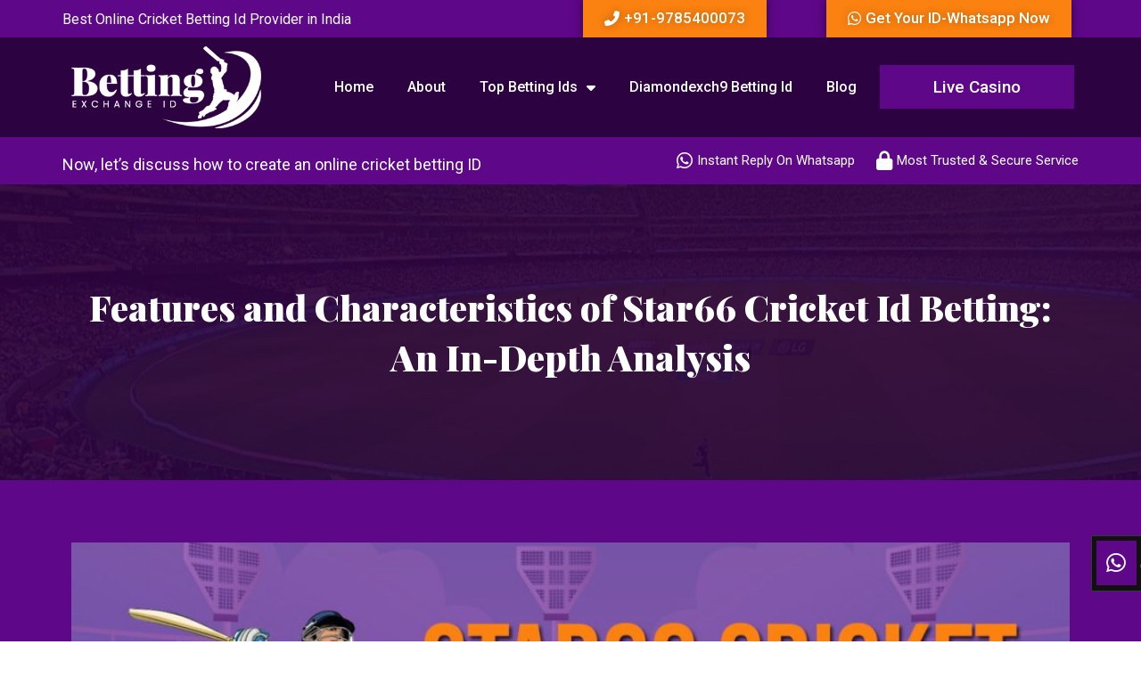

--- FILE ---
content_type: text/html; charset=UTF-8
request_url: https://bettingexchangeid.com/star66-cricket-id-online/
body_size: 48125
content:
<!DOCTYPE html>
<html lang="en-US">
<head>
<meta charset="UTF-8">
<meta name="viewport" content="width=device-width, initial-scale=1">
	 <link rel="profile" href="https://gmpg.org/xfn/11"> 
	 <meta name='robots' content='index, follow, max-image-preview:large, max-snippet:-1, max-video-preview:-1' />

	<!-- This site is optimized with the Yoast SEO plugin v21.2 - https://yoast.com/wordpress/plugins/seo/ -->
	<title>Star66 Cricket Id Online | Betting Exchange Id</title>
	<meta name="description" content="Explore Star66 Cricket Id online for unparalleled betting thrills. Elevate your experience on our Betting Exchange Id with dynamic wagers and rewards." />
	<link rel="canonical" href="https://bettingexchangeid.com/star66-cricket-id-online/" />
	<meta property="og:locale" content="en_US" />
	<meta property="og:type" content="article" />
	<meta property="og:title" content="Star66 Cricket Id Online | Betting Exchange Id" />
	<meta property="og:description" content="Explore Star66 Cricket Id online for unparalleled betting thrills. Elevate your experience on our Betting Exchange Id with dynamic wagers and rewards." />
	<meta property="og:url" content="https://bettingexchangeid.com/star66-cricket-id-online/" />
	<meta property="og:site_name" content="Betting Exchange Id" />
	<meta property="article:modified_time" content="2024-12-20T05:44:12+00:00" />
	<meta property="og:image" content="https://bettingexchangeid.com/wp-content/uploads/2023/09/Star66-1024x597.jpg" />
	<meta name="twitter:card" content="summary_large_image" />
	<meta name="twitter:label1" content="Est. reading time" />
	<meta name="twitter:data1" content="10 minutes" />
	<script type="application/ld+json" class="yoast-schema-graph">{"@context":"https://schema.org","@graph":[{"@type":"WebPage","@id":"https://bettingexchangeid.com/star66-cricket-id-online/","url":"https://bettingexchangeid.com/star66-cricket-id-online/","name":"Star66 Cricket Id Online | Betting Exchange Id","isPartOf":{"@id":"https://bettingexchangeid.com/#website"},"primaryImageOfPage":{"@id":"https://bettingexchangeid.com/star66-cricket-id-online/#primaryimage"},"image":{"@id":"https://bettingexchangeid.com/star66-cricket-id-online/#primaryimage"},"thumbnailUrl":"https://bettingexchangeid.com/wp-content/uploads/2023/09/Star66-1024x597.jpg","datePublished":"2023-09-08T06:44:46+00:00","dateModified":"2024-12-20T05:44:12+00:00","description":"Explore Star66 Cricket Id online for unparalleled betting thrills. Elevate your experience on our Betting Exchange Id with dynamic wagers and rewards.","breadcrumb":{"@id":"https://bettingexchangeid.com/star66-cricket-id-online/#breadcrumb"},"inLanguage":"en-US","potentialAction":[{"@type":"ReadAction","target":["https://bettingexchangeid.com/star66-cricket-id-online/"]}]},{"@type":"ImageObject","inLanguage":"en-US","@id":"https://bettingexchangeid.com/star66-cricket-id-online/#primaryimage","url":"https://bettingexchangeid.com/wp-content/uploads/2023/09/Star66.jpg","contentUrl":"https://bettingexchangeid.com/wp-content/uploads/2023/09/Star66.jpg","width":1200,"height":700},{"@type":"BreadcrumbList","@id":"https://bettingexchangeid.com/star66-cricket-id-online/#breadcrumb","itemListElement":[{"@type":"ListItem","position":1,"name":"Home","item":"https://bettingexchangeid.com/"},{"@type":"ListItem","position":2,"name":"Star66 Cricket Id Online"}]},{"@type":"WebSite","@id":"https://bettingexchangeid.com/#website","url":"https://bettingexchangeid.com/","name":"Betting Exchange Id","description":"","potentialAction":[{"@type":"SearchAction","target":{"@type":"EntryPoint","urlTemplate":"https://bettingexchangeid.com/?s={search_term_string}"},"query-input":"required name=search_term_string"}],"inLanguage":"en-US"}]}</script>
	<!-- / Yoast SEO plugin. -->


<link rel="alternate" type="application/rss+xml" title="Betting Exchange Id &raquo; Feed" href="https://bettingexchangeid.com/feed/" />
<link rel="alternate" type="application/rss+xml" title="Betting Exchange Id &raquo; Comments Feed" href="https://bettingexchangeid.com/comments/feed/" />
<link rel="alternate" title="oEmbed (JSON)" type="application/json+oembed" href="https://bettingexchangeid.com/wp-json/oembed/1.0/embed?url=https%3A%2F%2Fbettingexchangeid.com%2Fstar66-cricket-id-online%2F" />
<link rel="alternate" title="oEmbed (XML)" type="text/xml+oembed" href="https://bettingexchangeid.com/wp-json/oembed/1.0/embed?url=https%3A%2F%2Fbettingexchangeid.com%2Fstar66-cricket-id-online%2F&#038;format=xml" />
<link rel="alternate" type="application/rss+xml" title="Betting Exchange Id &raquo; Stories Feed" href="https://bettingexchangeid.com/web-stories/feed/"><style id='wp-img-auto-sizes-contain-inline-css'>
img:is([sizes=auto i],[sizes^="auto," i]){contain-intrinsic-size:3000px 1500px}
/*# sourceURL=wp-img-auto-sizes-contain-inline-css */
</style>
<link rel='stylesheet' id='astra-theme-css-css' href='https://bettingexchangeid.com/wp-content/themes/astra/assets/css/minified/main.min.css?ver=4.1.6' media='all' />
<style id='astra-theme-css-inline-css'>
:root{--ast-container-default-xlg-padding:3em;--ast-container-default-lg-padding:3em;--ast-container-default-slg-padding:2em;--ast-container-default-md-padding:3em;--ast-container-default-sm-padding:3em;--ast-container-default-xs-padding:2.4em;--ast-container-default-xxs-padding:1.8em;--ast-code-block-background:#ECEFF3;--ast-comment-inputs-background:#F9FAFB;}html{font-size:100%;}a{color:var(--ast-global-color-0);}a:hover,a:focus{color:var(--ast-global-color-1);}body,button,input,select,textarea,.ast-button,.ast-custom-button{font-family:-apple-system,BlinkMacSystemFont,Segoe UI,Roboto,Oxygen-Sans,Ubuntu,Cantarell,Helvetica Neue,sans-serif;font-weight:400;font-size:16px;font-size:1rem;line-height:1.6em;}blockquote{color:var(--ast-global-color-3);}h1,.entry-content h1,h2,.entry-content h2,h3,.entry-content h3,h4,.entry-content h4,h5,.entry-content h5,h6,.entry-content h6,.site-title,.site-title a{font-weight:600;}.site-title{font-size:26px;font-size:1.625rem;display:block;}.site-header .site-description{font-size:15px;font-size:0.9375rem;display:none;}.entry-title{font-size:26px;font-size:1.625rem;}h1,.entry-content h1{font-size:40px;font-size:2.5rem;font-weight:600;line-height:1.4em;}h2,.entry-content h2{font-size:32px;font-size:2rem;font-weight:600;line-height:1.25em;}h3,.entry-content h3{font-size:26px;font-size:1.625rem;font-weight:600;line-height:1.2em;}h4,.entry-content h4{font-size:24px;font-size:1.5rem;line-height:1.2em;font-weight:600;}h5,.entry-content h5{font-size:20px;font-size:1.25rem;line-height:1.2em;font-weight:600;}h6,.entry-content h6{font-size:16px;font-size:1rem;line-height:1.25em;font-weight:600;}::selection{background-color:var(--ast-global-color-0);color:#ffffff;}body,h1,.entry-title a,.entry-content h1,h2,.entry-content h2,h3,.entry-content h3,h4,.entry-content h4,h5,.entry-content h5,h6,.entry-content h6{color:var(--ast-global-color-3);}.tagcloud a:hover,.tagcloud a:focus,.tagcloud a.current-item{color:#ffffff;border-color:var(--ast-global-color-0);background-color:var(--ast-global-color-0);}input:focus,input[type="text"]:focus,input[type="email"]:focus,input[type="url"]:focus,input[type="password"]:focus,input[type="reset"]:focus,input[type="search"]:focus,textarea:focus{border-color:var(--ast-global-color-0);}input[type="radio"]:checked,input[type=reset],input[type="checkbox"]:checked,input[type="checkbox"]:hover:checked,input[type="checkbox"]:focus:checked,input[type=range]::-webkit-slider-thumb{border-color:var(--ast-global-color-0);background-color:var(--ast-global-color-0);box-shadow:none;}.site-footer a:hover + .post-count,.site-footer a:focus + .post-count{background:var(--ast-global-color-0);border-color:var(--ast-global-color-0);}.single .nav-links .nav-previous,.single .nav-links .nav-next{color:var(--ast-global-color-0);}.entry-meta,.entry-meta *{line-height:1.45;color:var(--ast-global-color-0);}.entry-meta a:hover,.entry-meta a:hover *,.entry-meta a:focus,.entry-meta a:focus *,.page-links > .page-link,.page-links .page-link:hover,.post-navigation a:hover{color:var(--ast-global-color-1);}#cat option,.secondary .calendar_wrap thead a,.secondary .calendar_wrap thead a:visited{color:var(--ast-global-color-0);}.secondary .calendar_wrap #today,.ast-progress-val span{background:var(--ast-global-color-0);}.secondary a:hover + .post-count,.secondary a:focus + .post-count{background:var(--ast-global-color-0);border-color:var(--ast-global-color-0);}.calendar_wrap #today > a{color:#ffffff;}.page-links .page-link,.single .post-navigation a{color:var(--ast-global-color-0);}.ast-archive-title{color:var(--ast-global-color-2);}.widget-title{font-size:22px;font-size:1.375rem;color:var(--ast-global-color-2);}.ast-single-post .entry-content a,.ast-comment-content a:not(.ast-comment-edit-reply-wrap a){text-decoration:underline;}.ast-single-post .wp-block-button .wp-block-button__link,.ast-single-post .elementor-button-wrapper .elementor-button,.ast-single-post .entry-content .uagb-tab a,.ast-single-post .entry-content .uagb-ifb-cta a,.ast-single-post .entry-content .wp-block-uagb-buttons a,.ast-single-post .entry-content .uabb-module-content a,.ast-single-post .entry-content .uagb-post-grid a,.ast-single-post .entry-content .uagb-timeline a,.ast-single-post .entry-content .uagb-toc__wrap a,.ast-single-post .entry-content .uagb-taxomony-box a,.ast-single-post .entry-content .woocommerce a,.entry-content .wp-block-latest-posts > li > a,.ast-single-post .entry-content .wp-block-file__button{text-decoration:none;}a:focus-visible,.ast-menu-toggle:focus-visible,.site .skip-link:focus-visible,.wp-block-loginout input:focus-visible,.wp-block-search.wp-block-search__button-inside .wp-block-search__inside-wrapper,.ast-header-navigation-arrow:focus-visible{outline-style:dotted;outline-color:inherit;outline-width:thin;border-color:transparent;}input:focus,input[type="text"]:focus,input[type="email"]:focus,input[type="url"]:focus,input[type="password"]:focus,input[type="reset"]:focus,input[type="search"]:focus,textarea:focus,.wp-block-search__input:focus,[data-section="section-header-mobile-trigger"] .ast-button-wrap .ast-mobile-menu-trigger-minimal:focus,.ast-mobile-popup-drawer.active .menu-toggle-close:focus,.woocommerce-ordering select.orderby:focus,#ast-scroll-top:focus,.woocommerce a.add_to_cart_button:focus,.woocommerce .button.single_add_to_cart_button:focus{border-style:dotted;border-color:inherit;border-width:thin;outline-color:transparent;}.ast-logo-title-inline .site-logo-img{padding-right:1em;}.ast-page-builder-template .hentry {margin: 0;}.ast-page-builder-template .site-content > .ast-container {max-width: 100%;padding: 0;}.ast-page-builder-template .site-content #primary {padding: 0;margin: 0;}.ast-page-builder-template .no-results {text-align: center;margin: 4em auto;}.ast-page-builder-template .ast-pagination {padding: 2em;}.ast-page-builder-template .entry-header.ast-no-title.ast-no-thumbnail {margin-top: 0;}.ast-page-builder-template .entry-header.ast-header-without-markup {margin-top: 0;margin-bottom: 0;}.ast-page-builder-template .entry-header.ast-no-title.ast-no-meta {margin-bottom: 0;}.ast-page-builder-template.single .post-navigation {padding-bottom: 2em;}.ast-page-builder-template.single-post .site-content > .ast-container {max-width: 100%;}.ast-page-builder-template .entry-header {margin-top: 2em;margin-left: auto;margin-right: auto;}.ast-page-builder-template .ast-archive-description {margin: 2em auto 0;padding-left: 20px;padding-right: 20px;}.ast-page-builder-template .ast-row {margin-left: 0;margin-right: 0;}.single.ast-page-builder-template .entry-header + .entry-content {margin-bottom: 2em;}@media(min-width: 921px) {.ast-page-builder-template.archive.ast-right-sidebar .ast-row article,.ast-page-builder-template.archive.ast-left-sidebar .ast-row article {padding-left: 0;padding-right: 0;}}@media (max-width:921px){#ast-desktop-header{display:none;}}@media (min-width:921px){#ast-mobile-header{display:none;}}.wp-block-buttons.aligncenter{justify-content:center;}@media (max-width:921px){.ast-theme-transparent-header #primary,.ast-theme-transparent-header #secondary{padding:0;}}@media (max-width:921px){.ast-plain-container.ast-no-sidebar #primary{padding:0;}}.ast-plain-container.ast-no-sidebar #primary{margin-top:0;margin-bottom:0;}.wp-block-button.is-style-outline .wp-block-button__link{border-color:var(--ast-global-color-0);}div.wp-block-button.is-style-outline > .wp-block-button__link:not(.has-text-color),div.wp-block-button.wp-block-button__link.is-style-outline:not(.has-text-color){color:var(--ast-global-color-0);}.wp-block-button.is-style-outline .wp-block-button__link:hover,div.wp-block-button.is-style-outline .wp-block-button__link:focus,div.wp-block-button.is-style-outline > .wp-block-button__link:not(.has-text-color):hover,div.wp-block-button.wp-block-button__link.is-style-outline:not(.has-text-color):hover{color:#ffffff;background-color:var(--ast-global-color-1);border-color:var(--ast-global-color-1);}.post-page-numbers.current .page-link,.ast-pagination .page-numbers.current{color:#ffffff;border-color:var(--ast-global-color-0);background-color:var(--ast-global-color-0);border-radius:2px;}h1.widget-title{font-weight:600;}h2.widget-title{font-weight:600;}h3.widget-title{font-weight:600;}#page{display:flex;flex-direction:column;min-height:100vh;}.ast-404-layout-1 h1.page-title{color:var(--ast-global-color-2);}.single .post-navigation a{line-height:1em;height:inherit;}.error-404 .page-sub-title{font-size:1.5rem;font-weight:inherit;}.search .site-content .content-area .search-form{margin-bottom:0;}#page .site-content{flex-grow:1;}.widget{margin-bottom:3.5em;}#secondary li{line-height:1.5em;}#secondary .wp-block-group h2{margin-bottom:0.7em;}#secondary h2{font-size:1.7rem;}.ast-separate-container .ast-article-post,.ast-separate-container .ast-article-single,.ast-separate-container .ast-comment-list li.depth-1,.ast-separate-container .comment-respond{padding:3em;}.ast-separate-container .ast-comment-list li.depth-1,.hentry{margin-bottom:2em;}.ast-separate-container .ast-archive-description,.ast-separate-container .ast-author-box{background-color:var(--ast-global-color-5);border-bottom:1px solid var(--ast-border-color);}.ast-separate-container .comments-title{padding:2em 2em 0 2em;}.ast-page-builder-template .comment-form-textarea,.ast-comment-formwrap .ast-grid-common-col{padding:0;}.ast-comment-formwrap{padding:0 20px;display:inline-flex;column-gap:20px;}.archive.ast-page-builder-template .entry-header{margin-top:2em;}.ast-page-builder-template .ast-comment-formwrap{width:100%;}.entry-title{margin-bottom:0.5em;}.ast-archive-description p{font-size:inherit;font-weight:inherit;line-height:inherit;}@media (min-width:921px){.ast-left-sidebar.ast-page-builder-template #secondary,.archive.ast-right-sidebar.ast-page-builder-template .site-main{padding-left:20px;padding-right:20px;}}@media (max-width:544px){.ast-comment-formwrap.ast-row{column-gap:10px;display:inline-block;}#ast-commentform .ast-grid-common-col{position:relative;width:100%;}}@media (min-width:1201px){.ast-separate-container .ast-article-post,.ast-separate-container .ast-article-single,.ast-separate-container .ast-author-box,.ast-separate-container .ast-404-layout-1,.ast-separate-container .no-results{padding:3em;}}@media (max-width:921px){.ast-separate-container #primary,.ast-separate-container #secondary{padding:1.5em 0;}#primary,#secondary{padding:1.5em 0;margin:0;}.ast-left-sidebar #content > .ast-container{display:flex;flex-direction:column-reverse;width:100%;}}@media (min-width:922px){.ast-separate-container.ast-right-sidebar #primary,.ast-separate-container.ast-left-sidebar #primary{border:0;}.search-no-results.ast-separate-container #primary{margin-bottom:4em;}}.wp-block-button .wp-block-button__link{color:#ffffff;}.wp-block-button .wp-block-button__link:hover,.wp-block-button .wp-block-button__link:focus{color:#ffffff;background-color:var(--ast-global-color-1);border-color:var(--ast-global-color-1);}.elementor-widget-heading h1.elementor-heading-title{line-height:1.4em;}.elementor-widget-heading h2.elementor-heading-title{line-height:1.25em;}.elementor-widget-heading h3.elementor-heading-title{line-height:1.2em;}.elementor-widget-heading h4.elementor-heading-title{line-height:1.2em;}.elementor-widget-heading h5.elementor-heading-title{line-height:1.2em;}.elementor-widget-heading h6.elementor-heading-title{line-height:1.25em;}.wp-block-button .wp-block-button__link,.wp-block-search .wp-block-search__button,body .wp-block-file .wp-block-file__button{border-color:var(--ast-global-color-0);background-color:var(--ast-global-color-0);color:#ffffff;font-family:inherit;font-weight:500;line-height:1em;font-size:16px;font-size:1rem;padding-top:15px;padding-right:30px;padding-bottom:15px;padding-left:30px;}@media (max-width:921px){.wp-block-button .wp-block-button__link,.wp-block-search .wp-block-search__button,body .wp-block-file .wp-block-file__button{padding-top:14px;padding-right:28px;padding-bottom:14px;padding-left:28px;}}@media (max-width:544px){.wp-block-button .wp-block-button__link,.wp-block-search .wp-block-search__button,body .wp-block-file .wp-block-file__button{padding-top:12px;padding-right:24px;padding-bottom:12px;padding-left:24px;}}.menu-toggle,button,.ast-button,.ast-custom-button,.button,input#submit,input[type="button"],input[type="submit"],input[type="reset"],form[CLASS*="wp-block-search__"].wp-block-search .wp-block-search__inside-wrapper .wp-block-search__button,body .wp-block-file .wp-block-file__button,.search .search-submit,.woocommerce a.button,.woocommerce button.button,.woocommerce .woocommerce-message a.button,.woocommerce #respond input#submit.alt,.woocommerce input.button.alt,.woocommerce input.button,.woocommerce input.button:disabled,.woocommerce input.button:disabled[disabled],.woocommerce input.button:disabled:hover,.woocommerce input.button:disabled[disabled]:hover,.woocommerce #respond input#submit,.woocommerce button.button.alt.disabled,.wc-block-grid__products .wc-block-grid__product .wp-block-button__link,.wc-block-grid__product-onsale,[CLASS*="wc-block"] button,.woocommerce-js .astra-cart-drawer .astra-cart-drawer-content .woocommerce-mini-cart__buttons .button:not(.checkout):not(.ast-continue-shopping),.woocommerce-js .astra-cart-drawer .astra-cart-drawer-content .woocommerce-mini-cart__buttons a.checkout,.woocommerce button.button.alt.disabled.wc-variation-selection-needed{border-style:solid;border-top-width:0;border-right-width:0;border-left-width:0;border-bottom-width:0;color:#ffffff;border-color:var(--ast-global-color-0);background-color:var(--ast-global-color-0);padding-top:15px;padding-right:30px;padding-bottom:15px;padding-left:30px;font-family:inherit;font-weight:500;font-size:16px;font-size:1rem;line-height:1em;}button:focus,.menu-toggle:hover,button:hover,.ast-button:hover,.ast-custom-button:hover .button:hover,.ast-custom-button:hover ,input[type=reset]:hover,input[type=reset]:focus,input#submit:hover,input#submit:focus,input[type="button"]:hover,input[type="button"]:focus,input[type="submit"]:hover,input[type="submit"]:focus,form[CLASS*="wp-block-search__"].wp-block-search .wp-block-search__inside-wrapper .wp-block-search__button:hover,form[CLASS*="wp-block-search__"].wp-block-search .wp-block-search__inside-wrapper .wp-block-search__button:focus,body .wp-block-file .wp-block-file__button:hover,body .wp-block-file .wp-block-file__button:focus,.woocommerce a.button:hover,.woocommerce button.button:hover,.woocommerce .woocommerce-message a.button:hover,.woocommerce #respond input#submit:hover,.woocommerce #respond input#submit.alt:hover,.woocommerce input.button.alt:hover,.woocommerce input.button:hover,.woocommerce button.button.alt.disabled:hover,.wc-block-grid__products .wc-block-grid__product .wp-block-button__link:hover,[CLASS*="wc-block"] button:hover,.woocommerce-js .astra-cart-drawer .astra-cart-drawer-content .woocommerce-mini-cart__buttons .button:not(.checkout):not(.ast-continue-shopping):hover,.woocommerce-js .astra-cart-drawer .astra-cart-drawer-content .woocommerce-mini-cart__buttons a.checkout:hover,.woocommerce button.button.alt.disabled.wc-variation-selection-needed:hover{color:#ffffff;background-color:var(--ast-global-color-1);border-color:var(--ast-global-color-1);}form[CLASS*="wp-block-search__"].wp-block-search .wp-block-search__inside-wrapper .wp-block-search__button.has-icon{padding-top:calc(15px - 3px);padding-right:calc(30px - 3px);padding-bottom:calc(15px - 3px);padding-left:calc(30px - 3px);}@media (max-width:921px){.menu-toggle,button,.ast-button,.ast-custom-button,.button,input#submit,input[type="button"],input[type="submit"],input[type="reset"],form[CLASS*="wp-block-search__"].wp-block-search .wp-block-search__inside-wrapper .wp-block-search__button,body .wp-block-file .wp-block-file__button,.search .search-submit,.woocommerce a.button,.woocommerce button.button,.woocommerce .woocommerce-message a.button,.woocommerce #respond input#submit.alt,.woocommerce input.button.alt,.woocommerce input.button,.woocommerce input.button:disabled,.woocommerce input.button:disabled[disabled],.woocommerce input.button:disabled:hover,.woocommerce input.button:disabled[disabled]:hover,.woocommerce #respond input#submit,.woocommerce button.button.alt.disabled,.wc-block-grid__products .wc-block-grid__product .wp-block-button__link,.wc-block-grid__product-onsale,[CLASS*="wc-block"] button,.woocommerce-js .astra-cart-drawer .astra-cart-drawer-content .woocommerce-mini-cart__buttons .button:not(.checkout):not(.ast-continue-shopping),.woocommerce-js .astra-cart-drawer .astra-cart-drawer-content .woocommerce-mini-cart__buttons a.checkout,.woocommerce button.button.alt.disabled.wc-variation-selection-needed{padding-top:14px;padding-right:28px;padding-bottom:14px;padding-left:28px;}}@media (max-width:544px){.menu-toggle,button,.ast-button,.ast-custom-button,.button,input#submit,input[type="button"],input[type="submit"],input[type="reset"],form[CLASS*="wp-block-search__"].wp-block-search .wp-block-search__inside-wrapper .wp-block-search__button,body .wp-block-file .wp-block-file__button,.search .search-submit,.woocommerce a.button,.woocommerce button.button,.woocommerce .woocommerce-message a.button,.woocommerce #respond input#submit.alt,.woocommerce input.button.alt,.woocommerce input.button,.woocommerce input.button:disabled,.woocommerce input.button:disabled[disabled],.woocommerce input.button:disabled:hover,.woocommerce input.button:disabled[disabled]:hover,.woocommerce #respond input#submit,.woocommerce button.button.alt.disabled,.wc-block-grid__products .wc-block-grid__product .wp-block-button__link,.wc-block-grid__product-onsale,[CLASS*="wc-block"] button,.woocommerce-js .astra-cart-drawer .astra-cart-drawer-content .woocommerce-mini-cart__buttons .button:not(.checkout):not(.ast-continue-shopping),.woocommerce-js .astra-cart-drawer .astra-cart-drawer-content .woocommerce-mini-cart__buttons a.checkout,.woocommerce button.button.alt.disabled.wc-variation-selection-needed{padding-top:12px;padding-right:24px;padding-bottom:12px;padding-left:24px;}}@media (max-width:921px){.ast-mobile-header-stack .main-header-bar .ast-search-menu-icon{display:inline-block;}.ast-header-break-point.ast-header-custom-item-outside .ast-mobile-header-stack .main-header-bar .ast-search-icon{margin:0;}.ast-comment-avatar-wrap img{max-width:2.5em;}.ast-separate-container .ast-comment-list li.depth-1{padding:1.5em 2.14em;}.ast-separate-container .comment-respond{padding:2em 2.14em;}.ast-comment-meta{padding:0 1.8888em 1.3333em;}}@media (min-width:544px){.ast-container{max-width:100%;}}@media (max-width:544px){.ast-separate-container .ast-article-post,.ast-separate-container .ast-article-single,.ast-separate-container .comments-title,.ast-separate-container .ast-archive-description{padding:1.5em 1em;}.ast-separate-container #content .ast-container{padding-left:0.54em;padding-right:0.54em;}.ast-separate-container .ast-comment-list li.depth-1{padding:1.5em 1em;margin-bottom:1.5em;}.ast-separate-container .ast-comment-list .bypostauthor{padding:.5em;}.ast-search-menu-icon.ast-dropdown-active .search-field{width:170px;}}.ast-separate-container{background-color:var(--ast-global-color-4);;}@media (max-width:921px){.site-title{display:block;}.site-header .site-description{display:none;}.entry-title{font-size:30px;}h1,.entry-content h1{font-size:30px;}h2,.entry-content h2{font-size:25px;}h3,.entry-content h3{font-size:20px;}}@media (max-width:544px){.site-title{display:block;}.site-header .site-description{display:none;}.entry-title{font-size:30px;}h1,.entry-content h1{font-size:30px;}h2,.entry-content h2{font-size:25px;}h3,.entry-content h3{font-size:20px;}}@media (max-width:921px){html{font-size:91.2%;}}@media (max-width:544px){html{font-size:91.2%;}}@media (min-width:922px){.ast-container{max-width:1240px;}}@media (min-width:922px){.site-content .ast-container{display:flex;}}@media (max-width:921px){.site-content .ast-container{flex-direction:column;}}@media (min-width:922px){.main-header-menu .sub-menu .menu-item.ast-left-align-sub-menu:hover > .sub-menu,.main-header-menu .sub-menu .menu-item.ast-left-align-sub-menu.focus > .sub-menu{margin-left:-0px;}}.entry-content li > p{margin-bottom:0;}blockquote,cite {font-style: initial;}.wp-block-file {display: flex;align-items: center;flex-wrap: wrap;justify-content: space-between;}.wp-block-pullquote {border: none;}.wp-block-pullquote blockquote::before {content: "\201D";font-family: "Helvetica",sans-serif;display: flex;transform: rotate( 180deg );font-size: 6rem;font-style: normal;line-height: 1;font-weight: bold;align-items: center;justify-content: center;}.has-text-align-right > blockquote::before {justify-content: flex-start;}.has-text-align-left > blockquote::before {justify-content: flex-end;}figure.wp-block-pullquote.is-style-solid-color blockquote {max-width: 100%;text-align: inherit;}html body {--wp--custom--ast-default-block-top-padding: 3em;--wp--custom--ast-default-block-right-padding: 3em;--wp--custom--ast-default-block-bottom-padding: 3em;--wp--custom--ast-default-block-left-padding: 3em;--wp--custom--ast-container-width: 1200px;--wp--custom--ast-content-width-size: 1200px;--wp--custom--ast-wide-width-size: calc(1200px + var(--wp--custom--ast-default-block-left-padding) + var(--wp--custom--ast-default-block-right-padding));}.ast-narrow-container {--wp--custom--ast-content-width-size: 750px;--wp--custom--ast-wide-width-size: 750px;}@media(max-width: 921px) {html body {--wp--custom--ast-default-block-top-padding: 3em;--wp--custom--ast-default-block-right-padding: 2em;--wp--custom--ast-default-block-bottom-padding: 3em;--wp--custom--ast-default-block-left-padding: 2em;}}@media(max-width: 544px) {html body {--wp--custom--ast-default-block-top-padding: 3em;--wp--custom--ast-default-block-right-padding: 1.5em;--wp--custom--ast-default-block-bottom-padding: 3em;--wp--custom--ast-default-block-left-padding: 1.5em;}}.entry-content > .wp-block-group,.entry-content > .wp-block-cover,.entry-content > .wp-block-columns {padding-top: var(--wp--custom--ast-default-block-top-padding);padding-right: var(--wp--custom--ast-default-block-right-padding);padding-bottom: var(--wp--custom--ast-default-block-bottom-padding);padding-left: var(--wp--custom--ast-default-block-left-padding);}.ast-plain-container.ast-no-sidebar .entry-content > .alignfull,.ast-page-builder-template .ast-no-sidebar .entry-content > .alignfull {margin-left: calc( -50vw + 50%);margin-right: calc( -50vw + 50%);max-width: 100vw;width: 100vw;}.ast-plain-container.ast-no-sidebar .entry-content .alignfull .alignfull,.ast-page-builder-template.ast-no-sidebar .entry-content .alignfull .alignfull,.ast-plain-container.ast-no-sidebar .entry-content .alignfull .alignwide,.ast-page-builder-template.ast-no-sidebar .entry-content .alignfull .alignwide,.ast-plain-container.ast-no-sidebar .entry-content .alignwide .alignfull,.ast-page-builder-template.ast-no-sidebar .entry-content .alignwide .alignfull,.ast-plain-container.ast-no-sidebar .entry-content .alignwide .alignwide,.ast-page-builder-template.ast-no-sidebar .entry-content .alignwide .alignwide,.ast-plain-container.ast-no-sidebar .entry-content .wp-block-column .alignfull,.ast-page-builder-template.ast-no-sidebar .entry-content .wp-block-column .alignfull,.ast-plain-container.ast-no-sidebar .entry-content .wp-block-column .alignwide,.ast-page-builder-template.ast-no-sidebar .entry-content .wp-block-column .alignwide {margin-left: auto;margin-right: auto;width: 100%;}[ast-blocks-layout] .wp-block-separator:not(.is-style-dots) {height: 0;}[ast-blocks-layout] .wp-block-separator {margin: 20px auto;}[ast-blocks-layout] .wp-block-separator:not(.is-style-wide):not(.is-style-dots) {max-width: 100px;}[ast-blocks-layout] .wp-block-separator.has-background {padding: 0;}.entry-content[ast-blocks-layout] > * {max-width: var(--wp--custom--ast-content-width-size);margin-left: auto;margin-right: auto;}.entry-content[ast-blocks-layout] > .alignwide {max-width: var(--wp--custom--ast-wide-width-size);}.entry-content[ast-blocks-layout] .alignfull {max-width: none;}.entry-content .wp-block-columns {margin-bottom: 0;}blockquote {margin: 1.5em;border: none;}.wp-block-quote:not(.has-text-align-right):not(.has-text-align-center) {border-left: 5px solid rgba(0,0,0,0.05);}.has-text-align-right > blockquote,blockquote.has-text-align-right {border-right: 5px solid rgba(0,0,0,0.05);}.has-text-align-left > blockquote,blockquote.has-text-align-left {border-left: 5px solid rgba(0,0,0,0.05);}.wp-block-site-tagline,.wp-block-latest-posts .read-more {margin-top: 15px;}.wp-block-loginout p label {display: block;}.wp-block-loginout p:not(.login-remember):not(.login-submit) input {width: 100%;}.wp-block-loginout input:focus {border-color: transparent;}.wp-block-loginout input:focus {outline: thin dotted;}.entry-content .wp-block-media-text .wp-block-media-text__content {padding: 0 0 0 8%;}.entry-content .wp-block-media-text.has-media-on-the-right .wp-block-media-text__content {padding: 0 8% 0 0;}.entry-content .wp-block-media-text.has-background .wp-block-media-text__content {padding: 8%;}.entry-content .wp-block-cover:not([class*="background-color"]) .wp-block-cover__inner-container,.entry-content .wp-block-cover:not([class*="background-color"]) .wp-block-cover-image-text,.entry-content .wp-block-cover:not([class*="background-color"]) .wp-block-cover-text,.entry-content .wp-block-cover-image:not([class*="background-color"]) .wp-block-cover__inner-container,.entry-content .wp-block-cover-image:not([class*="background-color"]) .wp-block-cover-image-text,.entry-content .wp-block-cover-image:not([class*="background-color"]) .wp-block-cover-text {color: var(--ast-global-color-5);}.wp-block-loginout .login-remember input {width: 1.1rem;height: 1.1rem;margin: 0 5px 4px 0;vertical-align: middle;}.wp-block-latest-posts > li > *:first-child,.wp-block-latest-posts:not(.is-grid) > li:first-child {margin-top: 0;}.wp-block-search__inside-wrapper .wp-block-search__input {padding: 0 10px;color: var(--ast-global-color-3);background: var(--ast-global-color-5);border-color: var(--ast-border-color);}.wp-block-latest-posts .read-more {margin-bottom: 1.5em;}.wp-block-search__no-button .wp-block-search__inside-wrapper .wp-block-search__input {padding-top: 5px;padding-bottom: 5px;}.wp-block-latest-posts .wp-block-latest-posts__post-date,.wp-block-latest-posts .wp-block-latest-posts__post-author {font-size: 1rem;}.wp-block-latest-posts > li > *,.wp-block-latest-posts:not(.is-grid) > li {margin-top: 12px;margin-bottom: 12px;}.ast-page-builder-template .entry-content[ast-blocks-layout] > *,.ast-page-builder-template .entry-content[ast-blocks-layout] > .alignfull > * {max-width: none;}.ast-page-builder-template .entry-content[ast-blocks-layout] > .alignwide > * {max-width: var(--wp--custom--ast-wide-width-size);}.ast-page-builder-template .entry-content[ast-blocks-layout] > .inherit-container-width > *,.ast-page-builder-template .entry-content[ast-blocks-layout] > * > *,.entry-content[ast-blocks-layout] > .wp-block-cover .wp-block-cover__inner-container {max-width: var(--wp--custom--ast-content-width-size);margin-left: auto;margin-right: auto;}.entry-content[ast-blocks-layout] .wp-block-cover:not(.alignleft):not(.alignright) {width: auto;}@media(max-width: 1200px) {.ast-separate-container .entry-content > .alignfull,.ast-separate-container .entry-content[ast-blocks-layout] > .alignwide,.ast-plain-container .entry-content[ast-blocks-layout] > .alignwide,.ast-plain-container .entry-content .alignfull {margin-left: calc(-1 * min(var(--ast-container-default-xlg-padding),20px)) ;margin-right: calc(-1 * min(var(--ast-container-default-xlg-padding),20px));}}@media(min-width: 1201px) {.ast-separate-container .entry-content > .alignfull {margin-left: calc(-1 * var(--ast-container-default-xlg-padding) );margin-right: calc(-1 * var(--ast-container-default-xlg-padding) );}.ast-separate-container .entry-content[ast-blocks-layout] > .alignwide,.ast-plain-container .entry-content[ast-blocks-layout] > .alignwide {margin-left: calc(-1 * var(--wp--custom--ast-default-block-left-padding) );margin-right: calc(-1 * var(--wp--custom--ast-default-block-right-padding) );}}@media(min-width: 921px) {.ast-separate-container .entry-content .wp-block-group.alignwide:not(.inherit-container-width) > :where(:not(.alignleft):not(.alignright)),.ast-plain-container .entry-content .wp-block-group.alignwide:not(.inherit-container-width) > :where(:not(.alignleft):not(.alignright)) {max-width: calc( var(--wp--custom--ast-content-width-size) + 80px );}.ast-plain-container.ast-right-sidebar .entry-content[ast-blocks-layout] .alignfull,.ast-plain-container.ast-left-sidebar .entry-content[ast-blocks-layout] .alignfull {margin-left: -60px;margin-right: -60px;}}@media(min-width: 544px) {.entry-content > .alignleft {margin-right: 20px;}.entry-content > .alignright {margin-left: 20px;}}@media (max-width:544px){.wp-block-columns .wp-block-column:not(:last-child){margin-bottom:20px;}.wp-block-latest-posts{margin:0;}}@media( max-width: 600px ) {.entry-content .wp-block-media-text .wp-block-media-text__content,.entry-content .wp-block-media-text.has-media-on-the-right .wp-block-media-text__content {padding: 8% 0 0;}.entry-content .wp-block-media-text.has-background .wp-block-media-text__content {padding: 8%;}}.ast-separate-container .entry-content .uagb-is-root-container {padding-left: 0;}.ast-page-builder-template .entry-header {padding-left: 0;}@media(min-width: 1201px) {.ast-separate-container .entry-content > .uagb-is-root-container {margin-left: 0;margin-right: 0;}}.ast-narrow-container .site-content .wp-block-uagb-image--align-full .wp-block-uagb-image__figure {max-width: 100%;margin-left: auto;margin-right: auto;}.entry-content ul,.entry-content ol {padding: revert;margin: revert;}:root .has-ast-global-color-0-color{color:var(--ast-global-color-0);}:root .has-ast-global-color-0-background-color{background-color:var(--ast-global-color-0);}:root .wp-block-button .has-ast-global-color-0-color{color:var(--ast-global-color-0);}:root .wp-block-button .has-ast-global-color-0-background-color{background-color:var(--ast-global-color-0);}:root .has-ast-global-color-1-color{color:var(--ast-global-color-1);}:root .has-ast-global-color-1-background-color{background-color:var(--ast-global-color-1);}:root .wp-block-button .has-ast-global-color-1-color{color:var(--ast-global-color-1);}:root .wp-block-button .has-ast-global-color-1-background-color{background-color:var(--ast-global-color-1);}:root .has-ast-global-color-2-color{color:var(--ast-global-color-2);}:root .has-ast-global-color-2-background-color{background-color:var(--ast-global-color-2);}:root .wp-block-button .has-ast-global-color-2-color{color:var(--ast-global-color-2);}:root .wp-block-button .has-ast-global-color-2-background-color{background-color:var(--ast-global-color-2);}:root .has-ast-global-color-3-color{color:var(--ast-global-color-3);}:root .has-ast-global-color-3-background-color{background-color:var(--ast-global-color-3);}:root .wp-block-button .has-ast-global-color-3-color{color:var(--ast-global-color-3);}:root .wp-block-button .has-ast-global-color-3-background-color{background-color:var(--ast-global-color-3);}:root .has-ast-global-color-4-color{color:var(--ast-global-color-4);}:root .has-ast-global-color-4-background-color{background-color:var(--ast-global-color-4);}:root .wp-block-button .has-ast-global-color-4-color{color:var(--ast-global-color-4);}:root .wp-block-button .has-ast-global-color-4-background-color{background-color:var(--ast-global-color-4);}:root .has-ast-global-color-5-color{color:var(--ast-global-color-5);}:root .has-ast-global-color-5-background-color{background-color:var(--ast-global-color-5);}:root .wp-block-button .has-ast-global-color-5-color{color:var(--ast-global-color-5);}:root .wp-block-button .has-ast-global-color-5-background-color{background-color:var(--ast-global-color-5);}:root .has-ast-global-color-6-color{color:var(--ast-global-color-6);}:root .has-ast-global-color-6-background-color{background-color:var(--ast-global-color-6);}:root .wp-block-button .has-ast-global-color-6-color{color:var(--ast-global-color-6);}:root .wp-block-button .has-ast-global-color-6-background-color{background-color:var(--ast-global-color-6);}:root .has-ast-global-color-7-color{color:var(--ast-global-color-7);}:root .has-ast-global-color-7-background-color{background-color:var(--ast-global-color-7);}:root .wp-block-button .has-ast-global-color-7-color{color:var(--ast-global-color-7);}:root .wp-block-button .has-ast-global-color-7-background-color{background-color:var(--ast-global-color-7);}:root .has-ast-global-color-8-color{color:var(--ast-global-color-8);}:root .has-ast-global-color-8-background-color{background-color:var(--ast-global-color-8);}:root .wp-block-button .has-ast-global-color-8-color{color:var(--ast-global-color-8);}:root .wp-block-button .has-ast-global-color-8-background-color{background-color:var(--ast-global-color-8);}:root{--ast-global-color-0:#046bd2;--ast-global-color-1:#045cb4;--ast-global-color-2:#1e293b;--ast-global-color-3:#334155;--ast-global-color-4:#f9fafb;--ast-global-color-5:#FFFFFF;--ast-global-color-6:#e2e8f0;--ast-global-color-7:#cbd5e1;--ast-global-color-8:#94a3b8;}:root {--ast-border-color : var(--ast-global-color-6);}.ast-single-entry-banner {-js-display: flex;display: flex;flex-direction: column;justify-content: center;text-align: center;position: relative;background: #eeeeee;}.ast-single-entry-banner[data-banner-layout="layout-1"] {max-width: 1200px;background: inherit;padding: 20px 0;}.ast-single-entry-banner[data-banner-width-type="custom"] {margin: 0 auto;width: 100%;}.ast-single-entry-banner + .site-content .entry-header {margin-bottom: 0;}header.entry-header .entry-title{font-weight:600;font-size:32px;font-size:2rem;}header.entry-header > *:not(:last-child){margin-bottom:10px;}.ast-archive-entry-banner {-js-display: flex;display: flex;flex-direction: column;justify-content: center;text-align: center;position: relative;background: #eeeeee;}.ast-archive-entry-banner[data-banner-width-type="custom"] {margin: 0 auto;width: 100%;}.ast-archive-entry-banner[data-banner-layout="layout-1"] {background: inherit;padding: 20px 0;text-align: left;}body.archive .ast-archive-description{max-width:1200px;width:100%;text-align:left;padding-top:3em;padding-right:3em;padding-bottom:3em;padding-left:3em;}body.archive .ast-archive-description .ast-archive-title,body.archive .ast-archive-description .ast-archive-title *{font-weight:600;font-size:32px;font-size:2rem;}body.archive .ast-archive-description > *:not(:last-child){margin-bottom:10px;}@media (max-width:921px){body.archive .ast-archive-description{text-align:left;}}@media (max-width:544px){body.archive .ast-archive-description{text-align:left;}}.ast-breadcrumbs .trail-browse,.ast-breadcrumbs .trail-items,.ast-breadcrumbs .trail-items li{display:inline-block;margin:0;padding:0;border:none;background:inherit;text-indent:0;text-decoration:none;}.ast-breadcrumbs .trail-browse{font-size:inherit;font-style:inherit;font-weight:inherit;color:inherit;}.ast-breadcrumbs .trail-items{list-style:none;}.trail-items li::after{padding:0 0.3em;content:"\00bb";}.trail-items li:last-of-type::after{display:none;}h1,.entry-content h1,h2,.entry-content h2,h3,.entry-content h3,h4,.entry-content h4,h5,.entry-content h5,h6,.entry-content h6{color:var(--ast-global-color-2);}.entry-title a{color:var(--ast-global-color-2);}@media (max-width:921px){.ast-builder-grid-row-container.ast-builder-grid-row-tablet-3-firstrow .ast-builder-grid-row > *:first-child,.ast-builder-grid-row-container.ast-builder-grid-row-tablet-3-lastrow .ast-builder-grid-row > *:last-child{grid-column:1 / -1;}}@media (max-width:544px){.ast-builder-grid-row-container.ast-builder-grid-row-mobile-3-firstrow .ast-builder-grid-row > *:first-child,.ast-builder-grid-row-container.ast-builder-grid-row-mobile-3-lastrow .ast-builder-grid-row > *:last-child{grid-column:1 / -1;}}.ast-builder-layout-element[data-section="title_tagline"]{display:flex;}@media (max-width:921px){.ast-header-break-point .ast-builder-layout-element[data-section="title_tagline"]{display:flex;}}@media (max-width:544px){.ast-header-break-point .ast-builder-layout-element[data-section="title_tagline"]{display:flex;}}.ast-builder-menu-1{font-family:inherit;font-weight:inherit;}.ast-builder-menu-1 .menu-item > .menu-link{color:var(--ast-global-color-3);}.ast-builder-menu-1 .menu-item > .ast-menu-toggle{color:var(--ast-global-color-3);}.ast-builder-menu-1 .menu-item:hover > .menu-link,.ast-builder-menu-1 .inline-on-mobile .menu-item:hover > .ast-menu-toggle{color:var(--ast-global-color-1);}.ast-builder-menu-1 .menu-item:hover > .ast-menu-toggle{color:var(--ast-global-color-1);}.ast-builder-menu-1 .menu-item.current-menu-item > .menu-link,.ast-builder-menu-1 .inline-on-mobile .menu-item.current-menu-item > .ast-menu-toggle,.ast-builder-menu-1 .current-menu-ancestor > .menu-link{color:var(--ast-global-color-1);}.ast-builder-menu-1 .menu-item.current-menu-item > .ast-menu-toggle{color:var(--ast-global-color-1);}.ast-builder-menu-1 .sub-menu,.ast-builder-menu-1 .inline-on-mobile .sub-menu{border-top-width:2px;border-bottom-width:0px;border-right-width:0px;border-left-width:0px;border-color:var(--ast-global-color-0);border-style:solid;}.ast-builder-menu-1 .main-header-menu > .menu-item > .sub-menu,.ast-builder-menu-1 .main-header-menu > .menu-item > .astra-full-megamenu-wrapper{margin-top:0px;}.ast-desktop .ast-builder-menu-1 .main-header-menu > .menu-item > .sub-menu:before,.ast-desktop .ast-builder-menu-1 .main-header-menu > .menu-item > .astra-full-megamenu-wrapper:before{height:calc( 0px + 5px );}.ast-desktop .ast-builder-menu-1 .menu-item .sub-menu .menu-link{border-style:none;}@media (max-width:921px){.ast-header-break-point .ast-builder-menu-1 .menu-item.menu-item-has-children > .ast-menu-toggle{top:0;}.ast-builder-menu-1 .inline-on-mobile .menu-item.menu-item-has-children > .ast-menu-toggle{right:-15px;}.ast-builder-menu-1 .menu-item-has-children > .menu-link:after{content:unset;}.ast-builder-menu-1 .main-header-menu > .menu-item > .sub-menu,.ast-builder-menu-1 .main-header-menu > .menu-item > .astra-full-megamenu-wrapper{margin-top:0;}}@media (max-width:544px){.ast-header-break-point .ast-builder-menu-1 .menu-item.menu-item-has-children > .ast-menu-toggle{top:0;}.ast-builder-menu-1 .main-header-menu > .menu-item > .sub-menu,.ast-builder-menu-1 .main-header-menu > .menu-item > .astra-full-megamenu-wrapper{margin-top:0;}}.ast-builder-menu-1{display:flex;}@media (max-width:921px){.ast-header-break-point .ast-builder-menu-1{display:flex;}}@media (max-width:544px){.ast-header-break-point .ast-builder-menu-1{display:flex;}}.site-below-footer-wrap{padding-top:20px;padding-bottom:20px;}.site-below-footer-wrap[data-section="section-below-footer-builder"]{background-color:var(--ast-global-color-5);;min-height:80px;border-style:solid;border-width:0px;border-top-width:1px;border-top-color:var(--ast-global-color-6);}.site-below-footer-wrap[data-section="section-below-footer-builder"] .ast-builder-grid-row{max-width:1200px;margin-left:auto;margin-right:auto;}.site-below-footer-wrap[data-section="section-below-footer-builder"] .ast-builder-grid-row,.site-below-footer-wrap[data-section="section-below-footer-builder"] .site-footer-section{align-items:flex-start;}.site-below-footer-wrap[data-section="section-below-footer-builder"].ast-footer-row-inline .site-footer-section{display:flex;margin-bottom:0;}.ast-builder-grid-row-full .ast-builder-grid-row{grid-template-columns:1fr;}@media (max-width:921px){.site-below-footer-wrap[data-section="section-below-footer-builder"].ast-footer-row-tablet-inline .site-footer-section{display:flex;margin-bottom:0;}.site-below-footer-wrap[data-section="section-below-footer-builder"].ast-footer-row-tablet-stack .site-footer-section{display:block;margin-bottom:10px;}.ast-builder-grid-row-container.ast-builder-grid-row-tablet-full .ast-builder-grid-row{grid-template-columns:1fr;}}@media (max-width:544px){.site-below-footer-wrap[data-section="section-below-footer-builder"].ast-footer-row-mobile-inline .site-footer-section{display:flex;margin-bottom:0;}.site-below-footer-wrap[data-section="section-below-footer-builder"].ast-footer-row-mobile-stack .site-footer-section{display:block;margin-bottom:10px;}.ast-builder-grid-row-container.ast-builder-grid-row-mobile-full .ast-builder-grid-row{grid-template-columns:1fr;}}.site-below-footer-wrap[data-section="section-below-footer-builder"]{display:grid;}@media (max-width:921px){.ast-header-break-point .site-below-footer-wrap[data-section="section-below-footer-builder"]{display:grid;}}@media (max-width:544px){.ast-header-break-point .site-below-footer-wrap[data-section="section-below-footer-builder"]{display:grid;}}.ast-footer-copyright{text-align:center;}.ast-footer-copyright {color:var(--ast-global-color-3);}@media (max-width:921px){.ast-footer-copyright{text-align:center;}}@media (max-width:544px){.ast-footer-copyright{text-align:center;}}.ast-footer-copyright {font-size:16px;font-size:1rem;}.ast-footer-copyright.ast-builder-layout-element{display:flex;}@media (max-width:921px){.ast-header-break-point .ast-footer-copyright.ast-builder-layout-element{display:flex;}}@media (max-width:544px){.ast-header-break-point .ast-footer-copyright.ast-builder-layout-element{display:flex;}}.footer-widget-area.widget-area.site-footer-focus-item{width:auto;}.elementor-widget-heading .elementor-heading-title{margin:0;}.elementor-page .ast-menu-toggle{color:unset !important;background:unset !important;}.elementor-post.elementor-grid-item.hentry{margin-bottom:0;}.woocommerce div.product .elementor-element.elementor-products-grid .related.products ul.products li.product,.elementor-element .elementor-wc-products .woocommerce[class*='columns-'] ul.products li.product{width:auto;margin:0;float:none;}.elementor-toc__list-wrapper{margin:0;}.ast-left-sidebar .elementor-section.elementor-section-stretched,.ast-right-sidebar .elementor-section.elementor-section-stretched{max-width:100%;left:0 !important;}.elementor-template-full-width .ast-container{display:block;}@media (max-width:544px){.elementor-element .elementor-wc-products .woocommerce[class*="columns-"] ul.products li.product{width:auto;margin:0;}.elementor-element .woocommerce .woocommerce-result-count{float:none;}}.ast-header-break-point .main-header-bar{border-bottom-width:1px;}@media (min-width:922px){.main-header-bar{border-bottom-width:1px;}}.main-header-menu .menu-item, #astra-footer-menu .menu-item, .main-header-bar .ast-masthead-custom-menu-items{-js-display:flex;display:flex;-webkit-box-pack:center;-webkit-justify-content:center;-moz-box-pack:center;-ms-flex-pack:center;justify-content:center;-webkit-box-orient:vertical;-webkit-box-direction:normal;-webkit-flex-direction:column;-moz-box-orient:vertical;-moz-box-direction:normal;-ms-flex-direction:column;flex-direction:column;}.main-header-menu > .menu-item > .menu-link, #astra-footer-menu > .menu-item > .menu-link{height:100%;-webkit-box-align:center;-webkit-align-items:center;-moz-box-align:center;-ms-flex-align:center;align-items:center;-js-display:flex;display:flex;}.ast-header-break-point .main-navigation ul .menu-item .menu-link .icon-arrow:first-of-type svg{top:.2em;margin-top:0px;margin-left:0px;width:.65em;transform:translate(0, -2px) rotateZ(270deg);}.ast-mobile-popup-content .ast-submenu-expanded > .ast-menu-toggle{transform:rotateX(180deg);overflow-y:auto;}.ast-separate-container .blog-layout-1, .ast-separate-container .blog-layout-2, .ast-separate-container .blog-layout-3{background-color:transparent;background-image:none;}.ast-separate-container .ast-article-post{background-color:var(--ast-global-color-5);;}@media (max-width:921px){.ast-separate-container .ast-article-post{background-color:var(--ast-global-color-5);;}}@media (max-width:544px){.ast-separate-container .ast-article-post{background-color:var(--ast-global-color-5);;}}.ast-separate-container .ast-article-single:not(.ast-related-post), .ast-separate-container .comments-area .comment-respond,.ast-separate-container .comments-area .ast-comment-list li, .ast-separate-container .ast-woocommerce-container, .ast-separate-container .error-404, .ast-separate-container .no-results, .single.ast-separate-container .site-main .ast-author-meta, .ast-separate-container .related-posts-title-wrapper, .ast-separate-container.ast-two-container #secondary .widget,.ast-separate-container .comments-count-wrapper, .ast-box-layout.ast-plain-container .site-content,.ast-padded-layout.ast-plain-container .site-content, .ast-separate-container .comments-area .comments-title, .ast-narrow-container .site-content{background-color:var(--ast-global-color-5);;}@media (max-width:921px){.ast-separate-container .ast-article-single:not(.ast-related-post), .ast-separate-container .comments-area .comment-respond,.ast-separate-container .comments-area .ast-comment-list li, .ast-separate-container .ast-woocommerce-container, .ast-separate-container .error-404, .ast-separate-container .no-results, .single.ast-separate-container .site-main .ast-author-meta, .ast-separate-container .related-posts-title-wrapper, .ast-separate-container.ast-two-container #secondary .widget,.ast-separate-container .comments-count-wrapper, .ast-box-layout.ast-plain-container .site-content,.ast-padded-layout.ast-plain-container .site-content, .ast-separate-container .comments-area .comments-title, .ast-narrow-container .site-content{background-color:var(--ast-global-color-5);;}}@media (max-width:544px){.ast-separate-container .ast-article-single:not(.ast-related-post), .ast-separate-container .comments-area .comment-respond,.ast-separate-container .comments-area .ast-comment-list li, .ast-separate-container .ast-woocommerce-container, .ast-separate-container .error-404, .ast-separate-container .no-results, .single.ast-separate-container .site-main .ast-author-meta, .ast-separate-container .related-posts-title-wrapper, .ast-separate-container.ast-two-container #secondary .widget,.ast-separate-container .comments-count-wrapper, .ast-box-layout.ast-plain-container .site-content,.ast-padded-layout.ast-plain-container .site-content, .ast-separate-container .comments-area .comments-title, .ast-narrow-container .site-content{background-color:var(--ast-global-color-5);;}}.ast-plain-container, .ast-page-builder-template{background-color:var(--ast-global-color-5);;}@media (max-width:921px){.ast-plain-container, .ast-page-builder-template{background-color:var(--ast-global-color-5);;}}@media (max-width:544px){.ast-plain-container, .ast-page-builder-template{background-color:var(--ast-global-color-5);;}}
		#ast-scroll-top {
			display: none;
			position: fixed;
			text-align: center;
			cursor: pointer;
			z-index: 99;
			width: 2.1em;
			height: 2.1em;
			line-height: 2.1;
			color: #ffffff;
			border-radius: 2px;
			content: "";
			outline: inherit;
		}
		@media (min-width: 769px) {
			#ast-scroll-top {
				content: "769";
			}
		}
		#ast-scroll-top .ast-icon.icon-arrow svg {
			margin-left: 0px;
			vertical-align: middle;
			transform: translate(0, -20%) rotate(180deg);
			width: 1.6em;
		}
		.ast-scroll-to-top-right {
			right: 30px;
			bottom: 30px;
		}
		.ast-scroll-to-top-left {
			left: 30px;
			bottom: 30px;
		}
	#ast-scroll-top{background-color:var(--ast-global-color-0);font-size:15px;font-size:0.9375rem;}@media (max-width:921px){#ast-scroll-top .ast-icon.icon-arrow svg{width:1em;}}.ast-mobile-header-content > *,.ast-desktop-header-content > * {padding: 10px 0;height: auto;}.ast-mobile-header-content > *:first-child,.ast-desktop-header-content > *:first-child {padding-top: 10px;}.ast-mobile-header-content > .ast-builder-menu,.ast-desktop-header-content > .ast-builder-menu {padding-top: 0;}.ast-mobile-header-content > *:last-child,.ast-desktop-header-content > *:last-child {padding-bottom: 0;}.ast-mobile-header-content .ast-search-menu-icon.ast-inline-search label,.ast-desktop-header-content .ast-search-menu-icon.ast-inline-search label {width: 100%;}.ast-desktop-header-content .main-header-bar-navigation .ast-submenu-expanded > .ast-menu-toggle::before {transform: rotateX(180deg);}#ast-desktop-header .ast-desktop-header-content,.ast-mobile-header-content .ast-search-icon,.ast-desktop-header-content .ast-search-icon,.ast-mobile-header-wrap .ast-mobile-header-content,.ast-main-header-nav-open.ast-popup-nav-open .ast-mobile-header-wrap .ast-mobile-header-content,.ast-main-header-nav-open.ast-popup-nav-open .ast-desktop-header-content {display: none;}.ast-main-header-nav-open.ast-header-break-point #ast-desktop-header .ast-desktop-header-content,.ast-main-header-nav-open.ast-header-break-point .ast-mobile-header-wrap .ast-mobile-header-content {display: block;}.ast-desktop .ast-desktop-header-content .astra-menu-animation-slide-up > .menu-item > .sub-menu,.ast-desktop .ast-desktop-header-content .astra-menu-animation-slide-up > .menu-item .menu-item > .sub-menu,.ast-desktop .ast-desktop-header-content .astra-menu-animation-slide-down > .menu-item > .sub-menu,.ast-desktop .ast-desktop-header-content .astra-menu-animation-slide-down > .menu-item .menu-item > .sub-menu,.ast-desktop .ast-desktop-header-content .astra-menu-animation-fade > .menu-item > .sub-menu,.ast-desktop .ast-desktop-header-content .astra-menu-animation-fade > .menu-item .menu-item > .sub-menu {opacity: 1;visibility: visible;}.ast-hfb-header.ast-default-menu-enable.ast-header-break-point .ast-mobile-header-wrap .ast-mobile-header-content .main-header-bar-navigation {width: unset;margin: unset;}.ast-mobile-header-content.content-align-flex-end .main-header-bar-navigation .menu-item-has-children > .ast-menu-toggle,.ast-desktop-header-content.content-align-flex-end .main-header-bar-navigation .menu-item-has-children > .ast-menu-toggle {left: calc( 20px - 0.907em);right: auto;}.ast-mobile-header-content .ast-search-menu-icon,.ast-mobile-header-content .ast-search-menu-icon.slide-search,.ast-desktop-header-content .ast-search-menu-icon,.ast-desktop-header-content .ast-search-menu-icon.slide-search {width: 100%;position: relative;display: block;right: auto;transform: none;}.ast-mobile-header-content .ast-search-menu-icon.slide-search .search-form,.ast-mobile-header-content .ast-search-menu-icon .search-form,.ast-desktop-header-content .ast-search-menu-icon.slide-search .search-form,.ast-desktop-header-content .ast-search-menu-icon .search-form {right: 0;visibility: visible;opacity: 1;position: relative;top: auto;transform: none;padding: 0;display: block;overflow: hidden;}.ast-mobile-header-content .ast-search-menu-icon.ast-inline-search .search-field,.ast-mobile-header-content .ast-search-menu-icon .search-field,.ast-desktop-header-content .ast-search-menu-icon.ast-inline-search .search-field,.ast-desktop-header-content .ast-search-menu-icon .search-field {width: 100%;padding-right: 5.5em;}.ast-mobile-header-content .ast-search-menu-icon .search-submit,.ast-desktop-header-content .ast-search-menu-icon .search-submit {display: block;position: absolute;height: 100%;top: 0;right: 0;padding: 0 1em;border-radius: 0;}.ast-hfb-header.ast-default-menu-enable.ast-header-break-point .ast-mobile-header-wrap .ast-mobile-header-content .main-header-bar-navigation ul .sub-menu .menu-link {padding-left: 30px;}.ast-hfb-header.ast-default-menu-enable.ast-header-break-point .ast-mobile-header-wrap .ast-mobile-header-content .main-header-bar-navigation .sub-menu .menu-item .menu-item .menu-link {padding-left: 40px;}.ast-mobile-popup-drawer.active .ast-mobile-popup-inner{background-color:#ffffff;;}.ast-mobile-header-wrap .ast-mobile-header-content, .ast-desktop-header-content{background-color:#ffffff;;}.ast-mobile-popup-content > *, .ast-mobile-header-content > *, .ast-desktop-popup-content > *, .ast-desktop-header-content > *{padding-top:0px;padding-bottom:0px;}.content-align-flex-start .ast-builder-layout-element{justify-content:flex-start;}.content-align-flex-start .main-header-menu{text-align:left;}.ast-mobile-popup-drawer.active .menu-toggle-close{color:#3a3a3a;}.ast-mobile-header-wrap .ast-primary-header-bar,.ast-primary-header-bar .site-primary-header-wrap{min-height:80px;}.ast-desktop .ast-primary-header-bar .main-header-menu > .menu-item{line-height:80px;}@media (max-width:921px){#masthead .ast-mobile-header-wrap .ast-primary-header-bar,#masthead .ast-mobile-header-wrap .ast-below-header-bar{padding-left:20px;padding-right:20px;}}.ast-header-break-point .ast-primary-header-bar{border-bottom-width:1px;border-bottom-color:#eaeaea;border-bottom-style:solid;}@media (min-width:922px){.ast-primary-header-bar{border-bottom-width:1px;border-bottom-color:#eaeaea;border-bottom-style:solid;}}.ast-primary-header-bar{background-color:#ffffff;;}.ast-primary-header-bar{display:block;}@media (max-width:921px){.ast-header-break-point .ast-primary-header-bar{display:grid;}}@media (max-width:544px){.ast-header-break-point .ast-primary-header-bar{display:grid;}}[data-section="section-header-mobile-trigger"] .ast-button-wrap .ast-mobile-menu-trigger-minimal{color:var(--ast-global-color-0);border:none;background:transparent;}[data-section="section-header-mobile-trigger"] .ast-button-wrap .mobile-menu-toggle-icon .ast-mobile-svg{width:20px;height:20px;fill:var(--ast-global-color-0);}[data-section="section-header-mobile-trigger"] .ast-button-wrap .mobile-menu-wrap .mobile-menu{color:var(--ast-global-color-0);}.ast-builder-menu-mobile .main-navigation .main-header-menu .menu-item > .menu-link{color:var(--ast-global-color-3);}.ast-builder-menu-mobile .main-navigation .main-header-menu .menu-item > .ast-menu-toggle{color:var(--ast-global-color-3);}.ast-builder-menu-mobile .main-navigation .menu-item:hover > .menu-link, .ast-builder-menu-mobile .main-navigation .inline-on-mobile .menu-item:hover > .ast-menu-toggle{color:var(--ast-global-color-1);}.ast-builder-menu-mobile .main-navigation .menu-item:hover > .ast-menu-toggle{color:var(--ast-global-color-1);}.ast-builder-menu-mobile .main-navigation .menu-item.current-menu-item > .menu-link, .ast-builder-menu-mobile .main-navigation .inline-on-mobile .menu-item.current-menu-item > .ast-menu-toggle, .ast-builder-menu-mobile .main-navigation .menu-item.current-menu-ancestor > .menu-link, .ast-builder-menu-mobile .main-navigation .menu-item.current-menu-ancestor > .ast-menu-toggle{color:var(--ast-global-color-1);}.ast-builder-menu-mobile .main-navigation .menu-item.current-menu-item > .ast-menu-toggle{color:var(--ast-global-color-1);}.ast-builder-menu-mobile .main-navigation .menu-item.menu-item-has-children > .ast-menu-toggle{top:0;}.ast-builder-menu-mobile .main-navigation .menu-item-has-children > .menu-link:after{content:unset;}.ast-hfb-header .ast-builder-menu-mobile .main-header-menu, .ast-hfb-header .ast-builder-menu-mobile .main-navigation .menu-item .menu-link, .ast-hfb-header .ast-builder-menu-mobile .main-navigation .menu-item .sub-menu .menu-link{border-style:none;}.ast-builder-menu-mobile .main-navigation .menu-item.menu-item-has-children > .ast-menu-toggle{top:0;}@media (max-width:921px){.ast-builder-menu-mobile .main-navigation .main-header-menu .menu-item > .menu-link{color:var(--ast-global-color-3);}.ast-builder-menu-mobile .main-navigation .menu-item > .ast-menu-toggle{color:var(--ast-global-color-3);}.ast-builder-menu-mobile .main-navigation .menu-item:hover > .menu-link, .ast-builder-menu-mobile .main-navigation .inline-on-mobile .menu-item:hover > .ast-menu-toggle{color:var(--ast-global-color-1);background:var(--ast-global-color-4);}.ast-builder-menu-mobile .main-navigation .menu-item:hover > .ast-menu-toggle{color:var(--ast-global-color-1);}.ast-builder-menu-mobile .main-navigation .menu-item.current-menu-item > .menu-link, .ast-builder-menu-mobile .main-navigation .inline-on-mobile .menu-item.current-menu-item > .ast-menu-toggle, .ast-builder-menu-mobile .main-navigation .menu-item.current-menu-ancestor > .menu-link, .ast-builder-menu-mobile .main-navigation .menu-item.current-menu-ancestor > .ast-menu-toggle{color:var(--ast-global-color-1);background:var(--ast-global-color-4);}.ast-builder-menu-mobile .main-navigation .menu-item.current-menu-item > .ast-menu-toggle{color:var(--ast-global-color-1);}.ast-builder-menu-mobile .main-navigation .menu-item.menu-item-has-children > .ast-menu-toggle{top:0;}.ast-builder-menu-mobile .main-navigation .menu-item-has-children > .menu-link:after{content:unset;}.ast-builder-menu-mobile .main-navigation .main-header-menu, .ast-builder-menu-mobile .main-navigation .main-header-menu .sub-menu{background-color:var(--ast-global-color-5);;}}@media (max-width:544px){.ast-builder-menu-mobile .main-navigation .menu-item.menu-item-has-children > .ast-menu-toggle{top:0;}}.ast-builder-menu-mobile .main-navigation{display:block;}@media (max-width:921px){.ast-header-break-point .ast-builder-menu-mobile .main-navigation{display:block;}}@media (max-width:544px){.ast-header-break-point .ast-builder-menu-mobile .main-navigation{display:block;}}:root{--e-global-color-astglobalcolor0:#046bd2;--e-global-color-astglobalcolor1:#045cb4;--e-global-color-astglobalcolor2:#1e293b;--e-global-color-astglobalcolor3:#334155;--e-global-color-astglobalcolor4:#f9fafb;--e-global-color-astglobalcolor5:#FFFFFF;--e-global-color-astglobalcolor6:#e2e8f0;--e-global-color-astglobalcolor7:#cbd5e1;--e-global-color-astglobalcolor8:#94a3b8;}
/*# sourceURL=astra-theme-css-inline-css */
</style>
<style id='wp-emoji-styles-inline-css'>

	img.wp-smiley, img.emoji {
		display: inline !important;
		border: none !important;
		box-shadow: none !important;
		height: 1em !important;
		width: 1em !important;
		margin: 0 0.07em !important;
		vertical-align: -0.1em !important;
		background: none !important;
		padding: 0 !important;
	}
/*# sourceURL=wp-emoji-styles-inline-css */
</style>
<link rel='stylesheet' id='wp-block-library-css' href='https://bettingexchangeid.com/wp-includes/css/dist/block-library/style.min.css?ver=6.9' media='all' />
<style id='global-styles-inline-css'>
:root{--wp--preset--aspect-ratio--square: 1;--wp--preset--aspect-ratio--4-3: 4/3;--wp--preset--aspect-ratio--3-4: 3/4;--wp--preset--aspect-ratio--3-2: 3/2;--wp--preset--aspect-ratio--2-3: 2/3;--wp--preset--aspect-ratio--16-9: 16/9;--wp--preset--aspect-ratio--9-16: 9/16;--wp--preset--color--black: #000000;--wp--preset--color--cyan-bluish-gray: #abb8c3;--wp--preset--color--white: #ffffff;--wp--preset--color--pale-pink: #f78da7;--wp--preset--color--vivid-red: #cf2e2e;--wp--preset--color--luminous-vivid-orange: #ff6900;--wp--preset--color--luminous-vivid-amber: #fcb900;--wp--preset--color--light-green-cyan: #7bdcb5;--wp--preset--color--vivid-green-cyan: #00d084;--wp--preset--color--pale-cyan-blue: #8ed1fc;--wp--preset--color--vivid-cyan-blue: #0693e3;--wp--preset--color--vivid-purple: #9b51e0;--wp--preset--color--ast-global-color-0: var(--ast-global-color-0);--wp--preset--color--ast-global-color-1: var(--ast-global-color-1);--wp--preset--color--ast-global-color-2: var(--ast-global-color-2);--wp--preset--color--ast-global-color-3: var(--ast-global-color-3);--wp--preset--color--ast-global-color-4: var(--ast-global-color-4);--wp--preset--color--ast-global-color-5: var(--ast-global-color-5);--wp--preset--color--ast-global-color-6: var(--ast-global-color-6);--wp--preset--color--ast-global-color-7: var(--ast-global-color-7);--wp--preset--color--ast-global-color-8: var(--ast-global-color-8);--wp--preset--gradient--vivid-cyan-blue-to-vivid-purple: linear-gradient(135deg,rgb(6,147,227) 0%,rgb(155,81,224) 100%);--wp--preset--gradient--light-green-cyan-to-vivid-green-cyan: linear-gradient(135deg,rgb(122,220,180) 0%,rgb(0,208,130) 100%);--wp--preset--gradient--luminous-vivid-amber-to-luminous-vivid-orange: linear-gradient(135deg,rgb(252,185,0) 0%,rgb(255,105,0) 100%);--wp--preset--gradient--luminous-vivid-orange-to-vivid-red: linear-gradient(135deg,rgb(255,105,0) 0%,rgb(207,46,46) 100%);--wp--preset--gradient--very-light-gray-to-cyan-bluish-gray: linear-gradient(135deg,rgb(238,238,238) 0%,rgb(169,184,195) 100%);--wp--preset--gradient--cool-to-warm-spectrum: linear-gradient(135deg,rgb(74,234,220) 0%,rgb(151,120,209) 20%,rgb(207,42,186) 40%,rgb(238,44,130) 60%,rgb(251,105,98) 80%,rgb(254,248,76) 100%);--wp--preset--gradient--blush-light-purple: linear-gradient(135deg,rgb(255,206,236) 0%,rgb(152,150,240) 100%);--wp--preset--gradient--blush-bordeaux: linear-gradient(135deg,rgb(254,205,165) 0%,rgb(254,45,45) 50%,rgb(107,0,62) 100%);--wp--preset--gradient--luminous-dusk: linear-gradient(135deg,rgb(255,203,112) 0%,rgb(199,81,192) 50%,rgb(65,88,208) 100%);--wp--preset--gradient--pale-ocean: linear-gradient(135deg,rgb(255,245,203) 0%,rgb(182,227,212) 50%,rgb(51,167,181) 100%);--wp--preset--gradient--electric-grass: linear-gradient(135deg,rgb(202,248,128) 0%,rgb(113,206,126) 100%);--wp--preset--gradient--midnight: linear-gradient(135deg,rgb(2,3,129) 0%,rgb(40,116,252) 100%);--wp--preset--font-size--small: 13px;--wp--preset--font-size--medium: 20px;--wp--preset--font-size--large: 36px;--wp--preset--font-size--x-large: 42px;--wp--preset--spacing--20: 0.44rem;--wp--preset--spacing--30: 0.67rem;--wp--preset--spacing--40: 1rem;--wp--preset--spacing--50: 1.5rem;--wp--preset--spacing--60: 2.25rem;--wp--preset--spacing--70: 3.38rem;--wp--preset--spacing--80: 5.06rem;--wp--preset--shadow--natural: 6px 6px 9px rgba(0, 0, 0, 0.2);--wp--preset--shadow--deep: 12px 12px 50px rgba(0, 0, 0, 0.4);--wp--preset--shadow--sharp: 6px 6px 0px rgba(0, 0, 0, 0.2);--wp--preset--shadow--outlined: 6px 6px 0px -3px rgb(255, 255, 255), 6px 6px rgb(0, 0, 0);--wp--preset--shadow--crisp: 6px 6px 0px rgb(0, 0, 0);}:root { --wp--style--global--content-size: var(--wp--custom--ast-content-width-size);--wp--style--global--wide-size: var(--wp--custom--ast-wide-width-size); }:where(body) { margin: 0; }.wp-site-blocks > .alignleft { float: left; margin-right: 2em; }.wp-site-blocks > .alignright { float: right; margin-left: 2em; }.wp-site-blocks > .aligncenter { justify-content: center; margin-left: auto; margin-right: auto; }:where(.wp-site-blocks) > * { margin-block-start: 24px; margin-block-end: 0; }:where(.wp-site-blocks) > :first-child { margin-block-start: 0; }:where(.wp-site-blocks) > :last-child { margin-block-end: 0; }:root { --wp--style--block-gap: 24px; }:root :where(.is-layout-flow) > :first-child{margin-block-start: 0;}:root :where(.is-layout-flow) > :last-child{margin-block-end: 0;}:root :where(.is-layout-flow) > *{margin-block-start: 24px;margin-block-end: 0;}:root :where(.is-layout-constrained) > :first-child{margin-block-start: 0;}:root :where(.is-layout-constrained) > :last-child{margin-block-end: 0;}:root :where(.is-layout-constrained) > *{margin-block-start: 24px;margin-block-end: 0;}:root :where(.is-layout-flex){gap: 24px;}:root :where(.is-layout-grid){gap: 24px;}.is-layout-flow > .alignleft{float: left;margin-inline-start: 0;margin-inline-end: 2em;}.is-layout-flow > .alignright{float: right;margin-inline-start: 2em;margin-inline-end: 0;}.is-layout-flow > .aligncenter{margin-left: auto !important;margin-right: auto !important;}.is-layout-constrained > .alignleft{float: left;margin-inline-start: 0;margin-inline-end: 2em;}.is-layout-constrained > .alignright{float: right;margin-inline-start: 2em;margin-inline-end: 0;}.is-layout-constrained > .aligncenter{margin-left: auto !important;margin-right: auto !important;}.is-layout-constrained > :where(:not(.alignleft):not(.alignright):not(.alignfull)){max-width: var(--wp--style--global--content-size);margin-left: auto !important;margin-right: auto !important;}.is-layout-constrained > .alignwide{max-width: var(--wp--style--global--wide-size);}body .is-layout-flex{display: flex;}.is-layout-flex{flex-wrap: wrap;align-items: center;}.is-layout-flex > :is(*, div){margin: 0;}body .is-layout-grid{display: grid;}.is-layout-grid > :is(*, div){margin: 0;}body{padding-top: 0px;padding-right: 0px;padding-bottom: 0px;padding-left: 0px;}a:where(:not(.wp-element-button)){text-decoration: none;}:root :where(.wp-element-button, .wp-block-button__link){background-color: #32373c;border-width: 0;color: #fff;font-family: inherit;font-size: inherit;font-style: inherit;font-weight: inherit;letter-spacing: inherit;line-height: inherit;padding-top: calc(0.667em + 2px);padding-right: calc(1.333em + 2px);padding-bottom: calc(0.667em + 2px);padding-left: calc(1.333em + 2px);text-decoration: none;text-transform: inherit;}.has-black-color{color: var(--wp--preset--color--black) !important;}.has-cyan-bluish-gray-color{color: var(--wp--preset--color--cyan-bluish-gray) !important;}.has-white-color{color: var(--wp--preset--color--white) !important;}.has-pale-pink-color{color: var(--wp--preset--color--pale-pink) !important;}.has-vivid-red-color{color: var(--wp--preset--color--vivid-red) !important;}.has-luminous-vivid-orange-color{color: var(--wp--preset--color--luminous-vivid-orange) !important;}.has-luminous-vivid-amber-color{color: var(--wp--preset--color--luminous-vivid-amber) !important;}.has-light-green-cyan-color{color: var(--wp--preset--color--light-green-cyan) !important;}.has-vivid-green-cyan-color{color: var(--wp--preset--color--vivid-green-cyan) !important;}.has-pale-cyan-blue-color{color: var(--wp--preset--color--pale-cyan-blue) !important;}.has-vivid-cyan-blue-color{color: var(--wp--preset--color--vivid-cyan-blue) !important;}.has-vivid-purple-color{color: var(--wp--preset--color--vivid-purple) !important;}.has-ast-global-color-0-color{color: var(--wp--preset--color--ast-global-color-0) !important;}.has-ast-global-color-1-color{color: var(--wp--preset--color--ast-global-color-1) !important;}.has-ast-global-color-2-color{color: var(--wp--preset--color--ast-global-color-2) !important;}.has-ast-global-color-3-color{color: var(--wp--preset--color--ast-global-color-3) !important;}.has-ast-global-color-4-color{color: var(--wp--preset--color--ast-global-color-4) !important;}.has-ast-global-color-5-color{color: var(--wp--preset--color--ast-global-color-5) !important;}.has-ast-global-color-6-color{color: var(--wp--preset--color--ast-global-color-6) !important;}.has-ast-global-color-7-color{color: var(--wp--preset--color--ast-global-color-7) !important;}.has-ast-global-color-8-color{color: var(--wp--preset--color--ast-global-color-8) !important;}.has-black-background-color{background-color: var(--wp--preset--color--black) !important;}.has-cyan-bluish-gray-background-color{background-color: var(--wp--preset--color--cyan-bluish-gray) !important;}.has-white-background-color{background-color: var(--wp--preset--color--white) !important;}.has-pale-pink-background-color{background-color: var(--wp--preset--color--pale-pink) !important;}.has-vivid-red-background-color{background-color: var(--wp--preset--color--vivid-red) !important;}.has-luminous-vivid-orange-background-color{background-color: var(--wp--preset--color--luminous-vivid-orange) !important;}.has-luminous-vivid-amber-background-color{background-color: var(--wp--preset--color--luminous-vivid-amber) !important;}.has-light-green-cyan-background-color{background-color: var(--wp--preset--color--light-green-cyan) !important;}.has-vivid-green-cyan-background-color{background-color: var(--wp--preset--color--vivid-green-cyan) !important;}.has-pale-cyan-blue-background-color{background-color: var(--wp--preset--color--pale-cyan-blue) !important;}.has-vivid-cyan-blue-background-color{background-color: var(--wp--preset--color--vivid-cyan-blue) !important;}.has-vivid-purple-background-color{background-color: var(--wp--preset--color--vivid-purple) !important;}.has-ast-global-color-0-background-color{background-color: var(--wp--preset--color--ast-global-color-0) !important;}.has-ast-global-color-1-background-color{background-color: var(--wp--preset--color--ast-global-color-1) !important;}.has-ast-global-color-2-background-color{background-color: var(--wp--preset--color--ast-global-color-2) !important;}.has-ast-global-color-3-background-color{background-color: var(--wp--preset--color--ast-global-color-3) !important;}.has-ast-global-color-4-background-color{background-color: var(--wp--preset--color--ast-global-color-4) !important;}.has-ast-global-color-5-background-color{background-color: var(--wp--preset--color--ast-global-color-5) !important;}.has-ast-global-color-6-background-color{background-color: var(--wp--preset--color--ast-global-color-6) !important;}.has-ast-global-color-7-background-color{background-color: var(--wp--preset--color--ast-global-color-7) !important;}.has-ast-global-color-8-background-color{background-color: var(--wp--preset--color--ast-global-color-8) !important;}.has-black-border-color{border-color: var(--wp--preset--color--black) !important;}.has-cyan-bluish-gray-border-color{border-color: var(--wp--preset--color--cyan-bluish-gray) !important;}.has-white-border-color{border-color: var(--wp--preset--color--white) !important;}.has-pale-pink-border-color{border-color: var(--wp--preset--color--pale-pink) !important;}.has-vivid-red-border-color{border-color: var(--wp--preset--color--vivid-red) !important;}.has-luminous-vivid-orange-border-color{border-color: var(--wp--preset--color--luminous-vivid-orange) !important;}.has-luminous-vivid-amber-border-color{border-color: var(--wp--preset--color--luminous-vivid-amber) !important;}.has-light-green-cyan-border-color{border-color: var(--wp--preset--color--light-green-cyan) !important;}.has-vivid-green-cyan-border-color{border-color: var(--wp--preset--color--vivid-green-cyan) !important;}.has-pale-cyan-blue-border-color{border-color: var(--wp--preset--color--pale-cyan-blue) !important;}.has-vivid-cyan-blue-border-color{border-color: var(--wp--preset--color--vivid-cyan-blue) !important;}.has-vivid-purple-border-color{border-color: var(--wp--preset--color--vivid-purple) !important;}.has-ast-global-color-0-border-color{border-color: var(--wp--preset--color--ast-global-color-0) !important;}.has-ast-global-color-1-border-color{border-color: var(--wp--preset--color--ast-global-color-1) !important;}.has-ast-global-color-2-border-color{border-color: var(--wp--preset--color--ast-global-color-2) !important;}.has-ast-global-color-3-border-color{border-color: var(--wp--preset--color--ast-global-color-3) !important;}.has-ast-global-color-4-border-color{border-color: var(--wp--preset--color--ast-global-color-4) !important;}.has-ast-global-color-5-border-color{border-color: var(--wp--preset--color--ast-global-color-5) !important;}.has-ast-global-color-6-border-color{border-color: var(--wp--preset--color--ast-global-color-6) !important;}.has-ast-global-color-7-border-color{border-color: var(--wp--preset--color--ast-global-color-7) !important;}.has-ast-global-color-8-border-color{border-color: var(--wp--preset--color--ast-global-color-8) !important;}.has-vivid-cyan-blue-to-vivid-purple-gradient-background{background: var(--wp--preset--gradient--vivid-cyan-blue-to-vivid-purple) !important;}.has-light-green-cyan-to-vivid-green-cyan-gradient-background{background: var(--wp--preset--gradient--light-green-cyan-to-vivid-green-cyan) !important;}.has-luminous-vivid-amber-to-luminous-vivid-orange-gradient-background{background: var(--wp--preset--gradient--luminous-vivid-amber-to-luminous-vivid-orange) !important;}.has-luminous-vivid-orange-to-vivid-red-gradient-background{background: var(--wp--preset--gradient--luminous-vivid-orange-to-vivid-red) !important;}.has-very-light-gray-to-cyan-bluish-gray-gradient-background{background: var(--wp--preset--gradient--very-light-gray-to-cyan-bluish-gray) !important;}.has-cool-to-warm-spectrum-gradient-background{background: var(--wp--preset--gradient--cool-to-warm-spectrum) !important;}.has-blush-light-purple-gradient-background{background: var(--wp--preset--gradient--blush-light-purple) !important;}.has-blush-bordeaux-gradient-background{background: var(--wp--preset--gradient--blush-bordeaux) !important;}.has-luminous-dusk-gradient-background{background: var(--wp--preset--gradient--luminous-dusk) !important;}.has-pale-ocean-gradient-background{background: var(--wp--preset--gradient--pale-ocean) !important;}.has-electric-grass-gradient-background{background: var(--wp--preset--gradient--electric-grass) !important;}.has-midnight-gradient-background{background: var(--wp--preset--gradient--midnight) !important;}.has-small-font-size{font-size: var(--wp--preset--font-size--small) !important;}.has-medium-font-size{font-size: var(--wp--preset--font-size--medium) !important;}.has-large-font-size{font-size: var(--wp--preset--font-size--large) !important;}.has-x-large-font-size{font-size: var(--wp--preset--font-size--x-large) !important;}
/*# sourceURL=global-styles-inline-css */
</style>

<link rel='stylesheet' id='hfe-style-css' href='https://bettingexchangeid.com/wp-content/plugins/header-footer-elementor/assets/css/header-footer-elementor.css?ver=1.6.15' media='all' />
<link rel='stylesheet' id='elementor-icons-css' href='https://bettingexchangeid.com/wp-content/plugins/elementor/assets/lib/eicons/css/elementor-icons.min.css?ver=5.20.0' media='all' />
<link rel='stylesheet' id='elementor-frontend-css' href='https://bettingexchangeid.com/wp-content/plugins/elementor/assets/css/frontend-lite.min.css?ver=3.14.1' media='all' />
<link rel='stylesheet' id='swiper-css' href='https://bettingexchangeid.com/wp-content/plugins/elementor/assets/lib/swiper/v8/css/swiper.min.css?ver=8.4.5' media='all' />
<link rel='stylesheet' id='elementor-post-5-css' href='https://bettingexchangeid.com/wp-content/uploads/elementor/css/post-5.css?ver=1694844932' media='all' />
<link rel='stylesheet' id='elementor-pro-css' href='https://bettingexchangeid.com/wp-content/plugins/elementor-pro/assets/css/frontend-lite.min.css?ver=3.14.1' media='all' />
<link rel='stylesheet' id='elementor-global-css' href='https://bettingexchangeid.com/wp-content/uploads/elementor/css/global.css?ver=1694844932' media='all' />
<link rel='stylesheet' id='elementor-post-1395-css' href='https://bettingexchangeid.com/wp-content/uploads/elementor/css/post-1395.css?ver=1734673453' media='all' />
<link rel='stylesheet' id='hfe-widgets-style-css' href='https://bettingexchangeid.com/wp-content/plugins/header-footer-elementor/inc/widgets-css/frontend.css?ver=1.6.15' media='all' />
<link rel='stylesheet' id='elementor-post-64-css' href='https://bettingexchangeid.com/wp-content/uploads/elementor/css/post-64.css?ver=1754652393' media='all' />
<link rel='stylesheet' id='elementor-post-356-css' href='https://bettingexchangeid.com/wp-content/uploads/elementor/css/post-356.css?ver=1754652440' media='all' />
<link rel='stylesheet' id='parent-style-css' href='https://bettingexchangeid.com/wp-content/themes/astra/style.css?ver=6.9' media='all' />
<link rel='stylesheet' id='child-style-css' href='https://bettingexchangeid.com/wp-content/themes/astra-child/style.css?ver=6.9' media='all' />
<link rel='stylesheet' id='tablepress-default-css' href='https://bettingexchangeid.com/wp-content/plugins/tablepress/css/build/default.css?ver=3.0.4' media='all' />
<link rel='stylesheet' id='google-fonts-1-css' href='https://fonts.googleapis.com/css?family=Roboto%3A100%2C100italic%2C200%2C200italic%2C300%2C300italic%2C400%2C400italic%2C500%2C500italic%2C600%2C600italic%2C700%2C700italic%2C800%2C800italic%2C900%2C900italic%7CRoboto+Slab%3A100%2C100italic%2C200%2C200italic%2C300%2C300italic%2C400%2C400italic%2C500%2C500italic%2C600%2C600italic%2C700%2C700italic%2C800%2C800italic%2C900%2C900italic%7CPlayfair+Display%3A100%2C100italic%2C200%2C200italic%2C300%2C300italic%2C400%2C400italic%2C500%2C500italic%2C600%2C600italic%2C700%2C700italic%2C800%2C800italic%2C900%2C900italic&#038;display=swap&#038;ver=6.9' media='all' />
<link rel='stylesheet' id='elementor-icons-shared-0-css' href='https://bettingexchangeid.com/wp-content/plugins/elementor/assets/lib/font-awesome/css/fontawesome.min.css?ver=5.15.3' media='all' />
<link rel='stylesheet' id='elementor-icons-fa-solid-css' href='https://bettingexchangeid.com/wp-content/plugins/elementor/assets/lib/font-awesome/css/solid.min.css?ver=5.15.3' media='all' />
<link rel='stylesheet' id='elementor-icons-fa-brands-css' href='https://bettingexchangeid.com/wp-content/plugins/elementor/assets/lib/font-awesome/css/brands.min.css?ver=5.15.3' media='all' />
<link rel="preconnect" href="https://fonts.gstatic.com/" crossorigin><link rel="https://api.w.org/" href="https://bettingexchangeid.com/wp-json/" /><link rel="alternate" title="JSON" type="application/json" href="https://bettingexchangeid.com/wp-json/wp/v2/pages/1395" /><link rel="EditURI" type="application/rsd+xml" title="RSD" href="https://bettingexchangeid.com/xmlrpc.php?rsd" />
<meta name="generator" content="WordPress 6.9" />
<link rel='shortlink' href='https://bettingexchangeid.com/?p=1395' />
		<script>
			document.documentElement.className = document.documentElement.className.replace('no-js', 'js');
		</script>
				<style>
			.no-js img.lazyload {
				display: none;
			}

			figure.wp-block-image img.lazyloading {
				min-width: 150px;
			}

						.lazyload, .lazyloading {
				opacity: 0;
			}

			.lazyloaded {
				opacity: 1;
				transition: opacity 400ms;
				transition-delay: 0ms;
			}

					</style>
		<meta name="generator" content="Elementor 3.14.1; features: e_dom_optimization, e_optimized_assets_loading, e_optimized_css_loading, a11y_improvements, additional_custom_breakpoints; settings: css_print_method-external, google_font-enabled, font_display-swap">
<link rel="icon" href="https://bettingexchangeid.com/wp-content/uploads/2023/09/cropped-23-32x32.jpg" sizes="32x32" />
<link rel="icon" href="https://bettingexchangeid.com/wp-content/uploads/2023/09/cropped-23-192x192.jpg" sizes="192x192" />
<link rel="apple-touch-icon" href="https://bettingexchangeid.com/wp-content/uploads/2023/09/cropped-23-180x180.jpg" />
<meta name="msapplication-TileImage" content="https://bettingexchangeid.com/wp-content/uploads/2023/09/cropped-23-270x270.jpg" />
		<style id="wp-custom-css">
			a {
    text-decoration: none !important;
}
div#ast-scroll-top {
    background: #fb8210 !important;
}

/*blog  css*/
.widget {
    margin-bottom: 1em !important;
}
.wp-block-latest-posts li a {
    color: #000;
}
.wp-block-latest-posts li a:hover {
    color: #5E0789;
}
.wp-block-latest-posts li {
    border-bottom: solid 1px #eee;
    padding: 0 0 23px 0;
}
.wp-block-categories-list {
    margin: 0 !important;
    padding: 0 0 0 7px !important;
}

.wp-block-categories-list li {
    border-bottom: solid 1px #eee;
    padding: 0 0 15px 0;
}

.wp-block-categories-list li a {
    color: #000;
}
.sidebar-main h2 {
    color: #5e0789 !important;
}
header.entry-header {
    display: none;
}
.comment-respond {
    display: none;
}
.post {
    box-shadow: -4px 7px 18px 0px rgba(0, 0, 0, 0.06);
    background: #fff;
}
.sidebar-main {
    border-color: #EEEEEE;
    border-radius: 5px 5px 5px 5px;
    box-shadow: -4px 7px 18px 0px rgba(0, 0, 0, 0.06);
    background: #fff;
    padding: 15px;
}
.post  h1 {
    color: #5E0789;
    font-size: 40px;
    font-weight: 700;
}
.post  h2 {
    font-size: 30px;
    color: #5E0789;
    font-weight: 600;
}
.post  h3 {
    font-size: 25px;
    color: #5E0789;
    font-weight: 600;
}
.post  h3 {
    font-size: 22px;
    color: #5E0789;
    font-weight: 600;
}

@media (max-width:991px) {
 .post  h1 { 
    font-size: 30px; 
}
 .post  h2 { 
    font-size: 25px; 
}
 .post  h3 { 
    font-size: 20px; 
}
 .post  h3 { 
    font-size: 18px; 
}
	
}

@media (min-width:993px) {
.ast-right-sidebar #secondary {
    padding-left: 30px !important;
}

}

/*  */
.post h2 {
    color: #000 !important;
}
.post h3 {
    color: #000 !important;
}
.post h4 {
    color: #000 !important;
}

/* vert Move */
.vert-move img {
    -webkit-animation: mover 1s infinite  alternate;
    animation: mover 1s infinite  alternate;
}
.vert-move img {
    -webkit-animation: mover 1s infinite  alternate;
    animation: mover 1s infinite  alternate;
}
@-webkit-keyframes mover {
    0% { transform: translateY(0); }
    100% { transform: translateY(-10px); }
}
@keyframes mover {
    0% { transform: translateY(0); }
    100% { transform: translateY(-10px); }
}

		</style>
			
<!-- Google tag (gtag.js) -->
<script async src="https://www.googletagmanager.com/gtag/js?id=G-JD8H5Y9X1P"></script>
<script>
  window.dataLayer = window.dataLayer || [];
  function gtag(){dataLayer.push(arguments);}
  gtag('js', new Date());

  gtag('config', 'G-JD8H5Y9X1P');
</script>

	<!-- Google Tag Manager -->
<script>(function(w,d,s,l,i){w[l]=w[l]||[];w[l].push({'gtm.start':
new Date().getTime(),event:'gtm.js'});var f=d.getElementsByTagName(s)[0],
j=d.createElement(s),dl=l!='dataLayer'?'&l='+l:'';j.async=true;j.src=
'https://www.googletagmanager.com/gtm.js?id='+i+dl;f.parentNode.insertBefore(j,f);
})(window,document,'script','dataLayer','GTM-NSK2FF4J');</script>
<!-- End Google Tag Manager -->
	
</head>

<body itemtype='https://schema.org/WebPage' itemscope='itemscope' class="wp-singular page-template-default page page-id-1395 wp-theme-astra wp-child-theme-astra-child ehf-header ehf-footer ehf-template-astra ehf-stylesheet-astra-child ast-desktop ast-page-builder-template ast-no-sidebar astra-4.1.6 ast-single-post ast-inherit-site-logo-transparent ast-hfb-header elementor-default elementor-kit-5 elementor-page elementor-page-1395">
	<!-- Google Tag Manager (noscript) -->
<noscript><iframe src="https://www.googletagmanager.com/ns.html?id=GTM-NSK2FF4J"
height="0" width="0" style="display:none;visibility:hidden"></iframe></noscript>
<!-- End Google Tag Manager (noscript) -->
	
<a
	class="skip-link screen-reader-text"
	href="#content"
	role="link"
	title="Skip to content">
		Skip to content</a>
<div
class="hfeed site" id="page">
			<header id="masthead" itemscope="itemscope" itemtype="https://schema.org/WPHeader">
			<p class="main-title bhf-hidden" itemprop="headline"><a href="https://bettingexchangeid.com" title="Betting Exchange Id" rel="home">Betting Exchange Id</a></p>
					<div data-elementor-type="wp-post" data-elementor-id="64" class="elementor elementor-64" data-elementor-post-type="elementor-hf">
									<section class="elementor-section elementor-top-section elementor-element elementor-element-deacf5b elementor-section-stretched elementor-section-boxed elementor-section-height-default elementor-section-height-default" data-id="deacf5b" data-element_type="section" data-settings="{&quot;stretch_section&quot;:&quot;section-stretched&quot;,&quot;background_background&quot;:&quot;classic&quot;}">
						<div class="elementor-container elementor-column-gap-default">
					<div class="elementor-column elementor-col-33 elementor-top-column elementor-element elementor-element-e75375d" data-id="e75375d" data-element_type="column">
			<div class="elementor-widget-wrap elementor-element-populated">
								<div class="elementor-element elementor-element-deb4b17 elementor-widget elementor-widget-text-editor" data-id="deb4b17" data-element_type="widget" data-widget_type="text-editor.default">
				<div class="elementor-widget-container">
			<style>/*! elementor - v3.14.0 - 26-06-2023 */
.elementor-widget-text-editor.elementor-drop-cap-view-stacked .elementor-drop-cap{background-color:#69727d;color:#fff}.elementor-widget-text-editor.elementor-drop-cap-view-framed .elementor-drop-cap{color:#69727d;border:3px solid;background-color:transparent}.elementor-widget-text-editor:not(.elementor-drop-cap-view-default) .elementor-drop-cap{margin-top:8px}.elementor-widget-text-editor:not(.elementor-drop-cap-view-default) .elementor-drop-cap-letter{width:1em;height:1em}.elementor-widget-text-editor .elementor-drop-cap{float:left;text-align:center;line-height:1;font-size:50px}.elementor-widget-text-editor .elementor-drop-cap-letter{display:inline-block}</style>				Best Online Cricket Betting Id Provider in India						</div>
				</div>
					</div>
		</div>
				<div class="elementor-column elementor-col-33 elementor-top-column elementor-element elementor-element-9808982" data-id="9808982" data-element_type="column">
			<div class="elementor-widget-wrap elementor-element-populated">
								<div class="elementor-element elementor-element-f12f412 elementor-align-right elementor-mobile-align-center elementor-widget elementor-widget-button" data-id="f12f412" data-element_type="widget" data-widget_type="button.default">
				<div class="elementor-widget-container">
					<div class="elementor-button-wrapper">
			<a class="elementor-button elementor-button-link elementor-size-sm" href="tel:9785400073">
						<span class="elementor-button-content-wrapper">
						<span class="elementor-button-icon elementor-align-icon-left">
				<i aria-hidden="true" class="fas fa-phone-alt"></i>			</span>
						<span class="elementor-button-text">+91-9785400073</span>
		</span>
					</a>
		</div>
				</div>
				</div>
					</div>
		</div>
				<div class="elementor-column elementor-col-33 elementor-top-column elementor-element elementor-element-35ed4a0" data-id="35ed4a0" data-element_type="column">
			<div class="elementor-widget-wrap elementor-element-populated">
								<div class="elementor-element elementor-element-703f2ff elementor-align-right elementor-mobile-align-center elementor-tablet-align-left elementor-widget elementor-widget-button" data-id="703f2ff" data-element_type="widget" data-widget_type="button.default">
				<div class="elementor-widget-container">
					<div class="elementor-button-wrapper">
			<a class="elementor-button elementor-button-link elementor-size-sm" href="https://wa.link/advertise">
						<span class="elementor-button-content-wrapper">
						<span class="elementor-button-icon elementor-align-icon-left">
				<i aria-hidden="true" class="fab fa-whatsapp"></i>			</span>
						<span class="elementor-button-text">Get Your ID-Whatsapp Now</span>
		</span>
					</a>
		</div>
				</div>
				</div>
					</div>
		</div>
							</div>
		</section>
				<section class="elementor-section elementor-top-section elementor-element elementor-element-d8b9b66 elementor-section-full_width elementor-section-stretched elementor-section-height-default elementor-section-height-default" data-id="d8b9b66" data-element_type="section" data-settings="{&quot;stretch_section&quot;:&quot;section-stretched&quot;,&quot;background_background&quot;:&quot;classic&quot;}">
						<div class="elementor-container elementor-column-gap-no">
					<div class="elementor-column elementor-col-100 elementor-top-column elementor-element elementor-element-e92673b" data-id="e92673b" data-element_type="column">
			<div class="elementor-widget-wrap elementor-element-populated">
								<section class="elementor-section elementor-inner-section elementor-element elementor-element-f5003af elementor-section-boxed elementor-section-height-default elementor-section-height-default" data-id="f5003af" data-element_type="section">
						<div class="elementor-container elementor-column-gap-default">
					<div class="elementor-column elementor-col-33 elementor-inner-column elementor-element elementor-element-3a68913" data-id="3a68913" data-element_type="column">
			<div class="elementor-widget-wrap elementor-element-populated">
								<div class="elementor-element elementor-element-b285138 elementor-widget elementor-widget-image" data-id="b285138" data-element_type="widget" data-widget_type="image.default">
				<div class="elementor-widget-container">
			<style>/*! elementor - v3.14.0 - 26-06-2023 */
.elementor-widget-image{text-align:center}.elementor-widget-image a{display:inline-block}.elementor-widget-image a img[src$=".svg"]{width:48px}.elementor-widget-image img{vertical-align:middle;display:inline-block}</style>													<a href="https://bettingexchangeid.com/">
							<img width="338" height="145" data-src="https://bettingexchangeid.com/wp-content/uploads/2023/07/white-logo.png" class="attachment-large size-large wp-image-161 lazyload" alt="" data-srcset="https://bettingexchangeid.com/wp-content/uploads/2023/07/white-logo.png 338w, https://bettingexchangeid.com/wp-content/uploads/2023/07/white-logo-300x129.png 300w" data-sizes="(max-width: 338px) 100vw, 338px" src="[data-uri]" style="--smush-placeholder-width: 338px; --smush-placeholder-aspect-ratio: 338/145;" /><noscript><img width="338" height="145" src="https://bettingexchangeid.com/wp-content/uploads/2023/07/white-logo.png" class="attachment-large size-large wp-image-161" alt="" srcset="https://bettingexchangeid.com/wp-content/uploads/2023/07/white-logo.png 338w, https://bettingexchangeid.com/wp-content/uploads/2023/07/white-logo-300x129.png 300w" sizes="(max-width: 338px) 100vw, 338px" /></noscript>								</a>
															</div>
				</div>
					</div>
		</div>
				<div class="elementor-column elementor-col-33 elementor-inner-column elementor-element elementor-element-ea55ccd" data-id="ea55ccd" data-element_type="column">
			<div class="elementor-widget-wrap elementor-element-populated">
								<div class="elementor-element elementor-element-679de46 elementor-nav-menu__align-right elementor-nav-menu--stretch elementor-nav-menu--dropdown-tablet elementor-nav-menu__text-align-aside elementor-nav-menu--toggle elementor-nav-menu--burger elementor-widget elementor-widget-nav-menu" data-id="679de46" data-element_type="widget" data-settings="{&quot;full_width&quot;:&quot;stretch&quot;,&quot;layout&quot;:&quot;horizontal&quot;,&quot;submenu_icon&quot;:{&quot;value&quot;:&quot;&lt;i class=\&quot;fas fa-caret-down\&quot;&gt;&lt;\/i&gt;&quot;,&quot;library&quot;:&quot;fa-solid&quot;},&quot;toggle&quot;:&quot;burger&quot;}" data-widget_type="nav-menu.default">
				<div class="elementor-widget-container">
			<link rel="stylesheet" href="https://bettingexchangeid.com/wp-content/plugins/elementor-pro/assets/css/widget-nav-menu.min.css">			<nav class="elementor-nav-menu--main elementor-nav-menu__container elementor-nav-menu--layout-horizontal e--pointer-background e--animation-fade">
				<ul id="menu-1-679de46" class="elementor-nav-menu"><li class="menu-item menu-item-type-post_type menu-item-object-page menu-item-home menu-item-43"><a href="https://bettingexchangeid.com/" class="elementor-item menu-link">Home</a></li>
<li class="menu-item menu-item-type-post_type menu-item-object-page menu-item-44"><a href="https://bettingexchangeid.com/about/" class="elementor-item menu-link">About</a></li>
<li class="menu-item menu-item-type-custom menu-item-object-custom menu-item-has-children menu-item-1926"><a href="#" class="elementor-item elementor-item-anchor menu-link">Top Betting Ids<span role="application" class="dropdown-menu-toggle ast-header-navigation-arrow" tabindex="0" aria-expanded="false" aria-label="Menu Toggle" ></span></a>
<ul class="sub-menu elementor-nav-menu--dropdown">
	<li class="menu-item menu-item-type-post_type menu-item-object-page menu-item-47"><a href="https://bettingexchangeid.com/diamond-exchange-id/" class="elementor-sub-item menu-link">Diamond Exchange id</a></li>
	<li class="menu-item menu-item-type-post_type menu-item-object-page menu-item-1923"><a href="https://bettingexchangeid.com/silver-exchange/" class="elementor-sub-item menu-link">Silver Exchange</a></li>
	<li class="menu-item menu-item-type-post_type menu-item-object-page menu-item-1920"><a href="https://bettingexchangeid.com/fairbet7-exchange-id/" class="elementor-sub-item menu-link">FairBet7 Exchange ID</a></li>
	<li class="menu-item menu-item-type-post_type menu-item-object-page menu-item-1915"><a href="https://bettingexchangeid.com/lotus-betting-id/" class="elementor-sub-item menu-link">Lotus Betting</a></li>
	<li class="menu-item menu-item-type-post_type menu-item-object-page menu-item-1921"><a href="https://bettingexchangeid.com/tiger-exchange-betting-id/" class="elementor-sub-item menu-link">Tiger Exchange Betting Id</a></li>
	<li class="menu-item menu-item-type-post_type menu-item-object-page menu-item-52"><a href="https://bettingexchangeid.com/goldbet7-exchange-id/" class="elementor-sub-item menu-link">Goldbet7 Exchange Id</a></li>
	<li class="menu-item menu-item-type-post_type menu-item-object-page menu-item-1924"><a href="https://bettingexchangeid.com/sky247-betting-id-online/" class="elementor-sub-item menu-link">sky247 betting id online</a></li>
	<li class="menu-item menu-item-type-post_type menu-item-object-page menu-item-1925"><a href="https://bettingexchangeid.com/goldbet7-exchange-id/" class="elementor-sub-item menu-link">Goldbet7 Exchange Id</a></li>
</ul>
</li>
<li class="menu-item menu-item-type-post_type menu-item-object-page menu-item-1930"><a href="https://bettingexchangeid.com/diamondexch9-betting-id/" class="elementor-item menu-link">Diamondexch9 Betting Id</a></li>
<li class="menu-item menu-item-type-post_type menu-item-object-page menu-item-2213"><a href="https://bettingexchangeid.com/blog/" class="elementor-item menu-link">Blog</a></li>
</ul>			</nav>
					<div class="elementor-menu-toggle" role="button" tabindex="0" aria-label="Menu Toggle" aria-expanded="false">
			<i aria-hidden="true" role="presentation" class="elementor-menu-toggle__icon--open eicon-menu-bar"></i><i aria-hidden="true" role="presentation" class="elementor-menu-toggle__icon--close eicon-close"></i>			<span class="elementor-screen-only">Menu</span>
		</div>
					<nav class="elementor-nav-menu--dropdown elementor-nav-menu__container" aria-hidden="true">
				<ul id="menu-2-679de46" class="elementor-nav-menu"><li class="menu-item menu-item-type-post_type menu-item-object-page menu-item-home menu-item-43"><a href="https://bettingexchangeid.com/" class="elementor-item menu-link" tabindex="-1">Home</a></li>
<li class="menu-item menu-item-type-post_type menu-item-object-page menu-item-44"><a href="https://bettingexchangeid.com/about/" class="elementor-item menu-link" tabindex="-1">About</a></li>
<li class="menu-item menu-item-type-custom menu-item-object-custom menu-item-has-children menu-item-1926"><a href="#" class="elementor-item elementor-item-anchor menu-link" tabindex="-1">Top Betting Ids<span role="application" class="dropdown-menu-toggle ast-header-navigation-arrow" tabindex="0" aria-expanded="false" aria-label="Menu Toggle" ></span></a>
<ul class="sub-menu elementor-nav-menu--dropdown">
	<li class="menu-item menu-item-type-post_type menu-item-object-page menu-item-47"><a href="https://bettingexchangeid.com/diamond-exchange-id/" class="elementor-sub-item menu-link" tabindex="-1">Diamond Exchange id</a></li>
	<li class="menu-item menu-item-type-post_type menu-item-object-page menu-item-1923"><a href="https://bettingexchangeid.com/silver-exchange/" class="elementor-sub-item menu-link" tabindex="-1">Silver Exchange</a></li>
	<li class="menu-item menu-item-type-post_type menu-item-object-page menu-item-1920"><a href="https://bettingexchangeid.com/fairbet7-exchange-id/" class="elementor-sub-item menu-link" tabindex="-1">FairBet7 Exchange ID</a></li>
	<li class="menu-item menu-item-type-post_type menu-item-object-page menu-item-1915"><a href="https://bettingexchangeid.com/lotus-betting-id/" class="elementor-sub-item menu-link" tabindex="-1">Lotus Betting</a></li>
	<li class="menu-item menu-item-type-post_type menu-item-object-page menu-item-1921"><a href="https://bettingexchangeid.com/tiger-exchange-betting-id/" class="elementor-sub-item menu-link" tabindex="-1">Tiger Exchange Betting Id</a></li>
	<li class="menu-item menu-item-type-post_type menu-item-object-page menu-item-52"><a href="https://bettingexchangeid.com/goldbet7-exchange-id/" class="elementor-sub-item menu-link" tabindex="-1">Goldbet7 Exchange Id</a></li>
	<li class="menu-item menu-item-type-post_type menu-item-object-page menu-item-1924"><a href="https://bettingexchangeid.com/sky247-betting-id-online/" class="elementor-sub-item menu-link" tabindex="-1">sky247 betting id online</a></li>
	<li class="menu-item menu-item-type-post_type menu-item-object-page menu-item-1925"><a href="https://bettingexchangeid.com/goldbet7-exchange-id/" class="elementor-sub-item menu-link" tabindex="-1">Goldbet7 Exchange Id</a></li>
</ul>
</li>
<li class="menu-item menu-item-type-post_type menu-item-object-page menu-item-1930"><a href="https://bettingexchangeid.com/diamondexch9-betting-id/" class="elementor-item menu-link" tabindex="-1">Diamondexch9 Betting Id</a></li>
<li class="menu-item menu-item-type-post_type menu-item-object-page menu-item-2213"><a href="https://bettingexchangeid.com/blog/" class="elementor-item menu-link" tabindex="-1">Blog</a></li>
</ul>			</nav>
				</div>
				</div>
					</div>
		</div>
				<div class="elementor-column elementor-col-33 elementor-inner-column elementor-element elementor-element-d9d10ee elementor-hidden-mobile" data-id="d9d10ee" data-element_type="column">
			<div class="elementor-widget-wrap elementor-element-populated">
								<div class="elementor-element elementor-element-60a39d9 elementor-align-justify elementor-widget elementor-widget-button" data-id="60a39d9" data-element_type="widget" data-widget_type="button.default">
				<div class="elementor-widget-container">
					<div class="elementor-button-wrapper">
			<a class="elementor-button elementor-button-link elementor-size-md" href="https://bettingexchangeid.com/">
						<span class="elementor-button-content-wrapper">
						<span class="elementor-button-text">Live Casino</span>
		</span>
					</a>
		</div>
				</div>
				</div>
					</div>
		</div>
							</div>
		</section>
					</div>
		</div>
							</div>
		</section>
				<section class="elementor-section elementor-top-section elementor-element elementor-element-09d4dfc elementor-section-stretched elementor-section-boxed elementor-section-height-default elementor-section-height-default" data-id="09d4dfc" data-element_type="section" data-settings="{&quot;stretch_section&quot;:&quot;section-stretched&quot;,&quot;background_background&quot;:&quot;classic&quot;}">
						<div class="elementor-container elementor-column-gap-default">
					<div class="elementor-column elementor-col-50 elementor-top-column elementor-element elementor-element-3ee1bb6" data-id="3ee1bb6" data-element_type="column" data-settings="{&quot;background_background&quot;:&quot;classic&quot;}">
			<div class="elementor-widget-wrap elementor-element-populated">
								<div class="elementor-element elementor-element-70c0168 elementor-widget elementor-widget-text-editor" data-id="70c0168" data-element_type="widget" data-widget_type="text-editor.default">
				<div class="elementor-widget-container">
							<p class="marquee">Now, let’s discuss how to create an online cricket betting ID</p>						</div>
				</div>
					</div>
		</div>
				<div class="elementor-column elementor-col-50 elementor-top-column elementor-element elementor-element-3c52ce1 elementor-hidden-mobile" data-id="3c52ce1" data-element_type="column">
			<div class="elementor-widget-wrap elementor-element-populated">
								<div class="elementor-element elementor-element-b67798a elementor-icon-list--layout-inline elementor-align-right elementor-mobile-align-center elementor-list-item-link-full_width elementor-widget elementor-widget-icon-list" data-id="b67798a" data-element_type="widget" id="gap" data-widget_type="icon-list.default">
				<div class="elementor-widget-container">
			<link rel="stylesheet" href="https://bettingexchangeid.com/wp-content/plugins/elementor/assets/css/widget-icon-list.min.css">		<ul class="elementor-icon-list-items elementor-inline-items">
							<li class="elementor-icon-list-item elementor-inline-item">
											<a href="https://wa.link/advertise">

												<span class="elementor-icon-list-icon">
							<i aria-hidden="true" class="fab fa-whatsapp"></i>						</span>
										<span class="elementor-icon-list-text">Instant Reply On Whatsapp</span>
											</a>
									</li>
								<li class="elementor-icon-list-item elementor-inline-item">
											<span class="elementor-icon-list-icon">
							<i aria-hidden="true" class="fas fa-lock"></i>						</span>
										<span class="elementor-icon-list-text">Most Trusted & Secure Service</span>
									</li>
						</ul>
				</div>
				</div>
					</div>
		</div>
							</div>
		</section>
							</div>
				</header>

		<div id="content" class="site-content">
		<div class="ast-container">
		

	<div id="primary" class="content-area primary">

		
					<main id="main" class="site-main">
				<article
class="post-1395 page type-page status-publish ast-article-single" id="post-1395" itemtype="https://schema.org/CreativeWork" itemscope="itemscope">
	
	
	<header class="entry-header ast-no-thumbnail ast-no-title ast-header-without-markup">
			</header> <!-- .entry-header -->


<div class="entry-content clear"
	itemprop="text">

	
			<div data-elementor-type="wp-page" data-elementor-id="1395" class="elementor elementor-1395" data-elementor-post-type="page">
									<section class="elementor-section elementor-top-section elementor-element elementor-element-579eca9 elementor-section-boxed elementor-section-height-default elementor-section-height-default" data-id="579eca9" data-element_type="section" data-settings="{&quot;background_background&quot;:&quot;classic&quot;}">
						<div class="elementor-container elementor-column-gap-default">
					<div class="elementor-column elementor-col-100 elementor-top-column elementor-element elementor-element-a64eb8f" data-id="a64eb8f" data-element_type="column">
			<div class="elementor-widget-wrap elementor-element-populated">
								<div class="elementor-element elementor-element-7f59271 elementor-widget elementor-widget-heading" data-id="7f59271" data-element_type="widget" data-widget_type="heading.default">
				<div class="elementor-widget-container">
			<style>/*! elementor - v3.14.0 - 26-06-2023 */
.elementor-heading-title{padding:0;margin:0;line-height:1}.elementor-widget-heading .elementor-heading-title[class*=elementor-size-]>a{color:inherit;font-size:inherit;line-height:inherit}.elementor-widget-heading .elementor-heading-title.elementor-size-small{font-size:15px}.elementor-widget-heading .elementor-heading-title.elementor-size-medium{font-size:19px}.elementor-widget-heading .elementor-heading-title.elementor-size-large{font-size:29px}.elementor-widget-heading .elementor-heading-title.elementor-size-xl{font-size:39px}.elementor-widget-heading .elementor-heading-title.elementor-size-xxl{font-size:59px}</style><h1 class="elementor-heading-title elementor-size-default">Features and Characteristics of Star66 Cricket Id Betting: An In-Depth Analysis
</h1>		</div>
				</div>
					</div>
		</div>
							</div>
		</section>
				<section class="elementor-section elementor-top-section elementor-element elementor-element-8022d8e elementor-section-stretched elementor-section-boxed elementor-section-height-default elementor-section-height-default" data-id="8022d8e" data-element_type="section" data-settings="{&quot;stretch_section&quot;:&quot;section-stretched&quot;,&quot;background_background&quot;:&quot;classic&quot;}">
						<div class="elementor-container elementor-column-gap-default">
					<div class="elementor-column elementor-col-100 elementor-top-column elementor-element elementor-element-68000ec" data-id="68000ec" data-element_type="column">
			<div class="elementor-widget-wrap elementor-element-populated">
								<div class="elementor-element elementor-element-9b217ce elementor-widget elementor-widget-image" data-id="9b217ce" data-element_type="widget" data-widget_type="image.default">
				<div class="elementor-widget-container">
															<img fetchpriority="high" decoding="async" width="1024" height="597" src="https://bettingexchangeid.com/wp-content/uploads/2023/09/Star66-1024x597.jpg" class="attachment-large size-large wp-image-1778" alt="" srcset="https://bettingexchangeid.com/wp-content/uploads/2023/09/Star66-1024x597.jpg 1024w, https://bettingexchangeid.com/wp-content/uploads/2023/09/Star66-300x175.jpg 300w, https://bettingexchangeid.com/wp-content/uploads/2023/09/Star66-768x448.jpg 768w, https://bettingexchangeid.com/wp-content/uploads/2023/09/Star66.jpg 1200w" sizes="(max-width: 1024px) 100vw, 1024px" />															</div>
				</div>
				<div class="elementor-element elementor-element-d7eeed0 elementor-widget elementor-widget-text-editor" data-id="d7eeed0" data-element_type="widget" data-widget_type="text-editor.default">
				<div class="elementor-widget-container">
							The Internet betting industry is one of the most profitable and fast-growing. Advanced technology and the internet allow betting aficionados worldwide to play various thrilling games and wagers a click away. Star66, a novel ID betting platform, has recently received considerable notice due to its many noteworthy features and characteristics among the online betting community.
						</div>
				</div>
				<div class="elementor-element elementor-element-5e21a08 elementor-widget elementor-widget-text-editor" data-id="5e21a08" data-element_type="widget" data-widget_type="text-editor.default">
				<div class="elementor-widget-container">
							This essay delves into the numerous appealing aspects of the Star66 Cricket Id Online platform. We look into the specific features and advantages that set this platform apart from its online betting competitors.
						</div>
				</div>
				<div class="elementor-element elementor-element-20256f3 elementor-widget elementor-widget-heading" data-id="20256f3" data-element_type="widget" data-widget_type="heading.default">
				<div class="elementor-widget-container">
			<h2 class="elementor-heading-title elementor-size-default">The Big Picture: Star66
</h2>		</div>
				</div>
				<div class="elementor-element elementor-element-7c3059e elementor-widget elementor-widget-text-editor" data-id="7c3059e" data-element_type="widget" data-widget_type="text-editor.default">
				<div class="elementor-widget-container">
							Star66 is a well-designed online betting platform for beginners and pros. It has a wide selection of games and betting possibilities, high-quality video support, fast withdrawals, and other perks, making it one of the most convenient and lucrative online betting platforms.
						</div>
				</div>
				<div class="elementor-element elementor-element-27fe9a0 elementor-widget elementor-widget-text-editor" data-id="27fe9a0" data-element_type="widget" data-widget_type="text-editor.default">
				<div class="elementor-widget-container">
							Baccarat, blackjack, slot games, and sports betting on football, basketball, and tennis are available at Star66. Betters can choose from many games depending on their interests, talents, and preferences.
						</div>
				</div>
				<div class="elementor-element elementor-element-2c155a6 elementor-widget elementor-widget-heading" data-id="2c155a6" data-element_type="widget" data-widget_type="heading.default">
				<div class="elementor-widget-container">
			<h3 class="elementor-heading-title elementor-size-default">Star66 Login ID Features and Functions
</h3>		</div>
				</div>
				<div class="elementor-element elementor-element-5859dc0 elementor-widget elementor-widget-text-editor" data-id="5859dc0" data-element_type="widget" data-widget_type="text-editor.default">
				<div class="elementor-widget-container">
							Badshah Book Exchange ID stands out among cricket ID providers due to the depth and breadth of their coverage of international cricket tournaments and events. We provide a live range of games, including updates on the score and stats for each club and individual player. In doing so, customers can keep abreast of cricket news and make educated Betting ID cricket decisions. 
						</div>
				</div>
				<div class="elementor-element elementor-element-fcef04e elementor-icon-list--layout-traditional elementor-list-item-link-full_width elementor-widget elementor-widget-icon-list" data-id="fcef04e" data-element_type="widget" data-widget_type="icon-list.default">
				<div class="elementor-widget-container">
					<ul class="elementor-icon-list-items">
							<li class="elementor-icon-list-item">
											<span class="elementor-icon-list-icon">
							<i aria-hidden="true" class="fas fa-dot-circle"></i>						</span>
										<span class="elementor-icon-list-text">Safety and Reliability</span>
									</li>
						</ul>
				</div>
				</div>
				<div class="elementor-element elementor-element-821fe4b elementor-widget elementor-widget-text-editor" data-id="821fe4b" data-element_type="widget" data-widget_type="text-editor.default">
				<div class="elementor-widget-container">
							Safety is a top priority for every online gambling service. Star66 was created to provide its users with a protected setting in which they may wager without worrying about compromised personal information. All transactions and personal information shared on the site are encrypted using state-of-the-art security protocols.
						</div>
				</div>
				<div class="elementor-element elementor-element-a14dcf4 elementor-widget elementor-widget-text-editor" data-id="a14dcf4" data-element_type="widget" data-widget_type="text-editor.default">
				<div class="elementor-widget-container">
							Star66 also has the proper licencing from the relevant regulatory authorities, guaranteeing the legitimacy and openness of all platform operations.
						</div>
				</div>
				<div class="elementor-element elementor-element-caab10b elementor-icon-list--layout-traditional elementor-list-item-link-full_width elementor-widget elementor-widget-icon-list" data-id="caab10b" data-element_type="widget" data-widget_type="icon-list.default">
				<div class="elementor-widget-container">
					<ul class="elementor-icon-list-items">
							<li class="elementor-icon-list-item">
											<span class="elementor-icon-list-icon">
							<i aria-hidden="true" class="fas fa-dot-circle"></i>						</span>
										<span class="elementor-icon-list-text">Variety of Games Available</span>
									</li>
						</ul>
				</div>
				</div>
				<div class="elementor-element elementor-element-1873a87 elementor-widget elementor-widget-text-editor" data-id="1873a87" data-element_type="widget" data-widget_type="text-editor.default">
				<div class="elementor-widget-container">
							Casino staples like baccarat, blackjack, and roulette sit alongside newer options like slot machines and even sports betting as options for wagering on Star66. With so many options, Star66 is perfect for recreational and serious gamblers.
						</div>
				</div>
				<div class="elementor-element elementor-element-0652f58 elementor-icon-list--layout-traditional elementor-list-item-link-full_width elementor-widget elementor-widget-icon-list" data-id="0652f58" data-element_type="widget" data-widget_type="icon-list.default">
				<div class="elementor-widget-container">
					<ul class="elementor-icon-list-items">
							<li class="elementor-icon-list-item">
											<span class="elementor-icon-list-icon">
							<i aria-hidden="true" class="fas fa-dot-circle"></i>						</span>
										<span class="elementor-icon-list-text">Bonuses and discounts that are hard to resist</span>
									</li>
						</ul>
				</div>
				</div>
				<div class="elementor-element elementor-element-3a6b841 elementor-widget elementor-widget-text-editor" data-id="3a6b841" data-element_type="widget" data-widget_type="text-editor.default">
				<div class="elementor-widget-container">
							Betting on Star66 is already rewarding, but the site offers bonuses and special deals that increase your return on investment. Users are encouraged to play and win more frequently by receiving dividends and promotions such as sign-up bonuses, deposit bonuses, and loyalty programmes.
						</div>
				</div>
				<div class="elementor-element elementor-element-9b7ccb1 elementor-icon-list--layout-traditional elementor-list-item-link-full_width elementor-widget elementor-widget-icon-list" data-id="9b7ccb1" data-element_type="widget" data-widget_type="icon-list.default">
				<div class="elementor-widget-container">
					<ul class="elementor-icon-list-items">
							<li class="elementor-icon-list-item">
											<span class="elementor-icon-list-icon">
							<i aria-hidden="true" class="fas fa-dot-circle"></i>						</span>
										<span class="elementor-icon-list-text">Rapid Withdrawal</span>
									</li>
						</ul>
				</div>
				</div>
				<div class="elementor-element elementor-element-208ed0e elementor-widget elementor-widget-text-editor" data-id="208ed0e" data-element_type="widget" data-widget_type="text-editor.default">
				<div class="elementor-widget-container">
							The time it takes to execute a payment is a major turnoff for online gamblers. Users of Star66 may take advantage of fast and simple withdrawals, allowing them to get their hands on their profits without any unnecessary delays.
						</div>
				</div>
				<div class="elementor-element elementor-element-2ba33af elementor-icon-list--layout-traditional elementor-list-item-link-full_width elementor-widget elementor-widget-icon-list" data-id="2ba33af" data-element_type="widget" data-widget_type="icon-list.default">
				<div class="elementor-widget-container">
					<ul class="elementor-icon-list-items">
							<li class="elementor-icon-list-item">
											<span class="elementor-icon-list-icon">
							<i aria-hidden="true" class="fas fa-dot-circle"></i>						</span>
										<span class="elementor-icon-list-text">Quality Video Capabilities</span>
									</li>
						</ul>
				</div>
				</div>
				<div class="elementor-element elementor-element-1698bf1 elementor-widget elementor-widget-text-editor" data-id="1698bf1" data-element_type="widget" data-widget_type="text-editor.default">
				<div class="elementor-widget-container">
							With Star66&#8217;s top-notch video features, players may participate in their preferred games and wagering options in real-time and without interruptions.
						</div>
				</div>
				<div class="elementor-element elementor-element-f0cfbdb elementor-widget elementor-widget-text-editor" data-id="f0cfbdb" data-element_type="widget" data-widget_type="text-editor.default">
				<div class="elementor-widget-container">
							Star66 login ID is a cutting-edge online betting platform with many unique advantages. Thanks to its special features, bettors can enjoy various thrilling online games and wagers in a safe, transparent, and hassle-free environment. Whether you&#8217;re a seasoned pro or just getting your feet wet in the world of online gambling, Star66 is a platform worth checking out for the numerous outstanding features and rewards it offers to its users.
						</div>
				</div>
					</div>
		</div>
							</div>
		</section>
				<section class="elementor-section elementor-top-section elementor-element elementor-element-bbc9287 elementor-section-stretched elementor-section-boxed elementor-section-height-default elementor-section-height-default" data-id="bbc9287" data-element_type="section" data-settings="{&quot;stretch_section&quot;:&quot;section-stretched&quot;,&quot;background_background&quot;:&quot;classic&quot;}">
						<div class="elementor-container elementor-column-gap-default">
					<div class="elementor-column elementor-col-100 elementor-top-column elementor-element elementor-element-0d78ab5" data-id="0d78ab5" data-element_type="column">
			<div class="elementor-widget-wrap elementor-element-populated">
								<div class="elementor-element elementor-element-afd7fc3 elementor-widget elementor-widget-heading" data-id="afd7fc3" data-element_type="widget" data-widget_type="heading.default">
				<div class="elementor-widget-container">
			<h2 class="elementor-heading-title elementor-size-default">How to Create an Account and Bet on Cricket on Star66 and Take Part in the IPL
</h2>		</div>
				</div>
				<div class="elementor-element elementor-element-83ebd36 elementor-widget elementor-widget-text-editor" data-id="83ebd36" data-element_type="widget" data-widget_type="text-editor.default">
				<div class="elementor-widget-container">
							The IPL is one of the largest cricketing events in the globe. When the top cricket players compete in the fast-paced and exciting IPL season, cricket fans anxiously await it. 
						</div>
				</div>
				<div class="elementor-element elementor-element-01d3388 elementor-widget elementor-widget-text-editor" data-id="01d3388" data-element_type="widget" data-widget_type="text-editor.default">
				<div class="elementor-widget-container">
							Betting enthusiasts can exhibit their abilities and make money on the IPL due to its popularity. One such venue is <strong>Star66 Cricket Id Online</strong>, which has quickly become a favourite for wagering in the Indian Premier League. This piece will examine Star66 registration and its benefits to your IPL betting experience.						</div>
				</div>
				<div class="elementor-element elementor-element-cd26206 elementor-widget elementor-widget-heading" data-id="cd26206" data-element_type="widget" data-widget_type="heading.default">
				<div class="elementor-widget-container">
			<h2 class="elementor-heading-title elementor-size-default">Joining the Star66 Cricket ID Betting Platform: How Do I Do It?
</h2>		</div>
				</div>
				<div class="elementor-element elementor-element-4767277 elementor-widget elementor-widget-text-editor" data-id="4767277" data-element_type="widget" data-widget_type="text-editor.default">
				<div class="elementor-widget-container">
							Only a few actions are needed to join the Star66 betting site. Create your account here:
						</div>
				</div>
				<section class="elementor-section elementor-inner-section elementor-element elementor-element-586c19f elementor-section-boxed elementor-section-height-default elementor-section-height-default" data-id="586c19f" data-element_type="section">
						<div class="elementor-container elementor-column-gap-default">
					<div class="elementor-column elementor-col-50 elementor-inner-column elementor-element elementor-element-2906e5b" data-id="2906e5b" data-element_type="column" data-settings="{&quot;background_background&quot;:&quot;classic&quot;}">
			<div class="elementor-widget-wrap elementor-element-populated">
								<div class="elementor-element elementor-element-86d6c1e elementor-widget elementor-widget-heading" data-id="86d6c1e" data-element_type="widget" data-widget_type="heading.default">
				<div class="elementor-widget-container">
			<h2 class="elementor-heading-title elementor-size-default">Step 1: Visit the Star66 website
</h2>		</div>
				</div>
				<div class="elementor-element elementor-element-599173e elementor-widget elementor-widget-text-editor" data-id="599173e" data-element_type="widget" data-widget_type="text-editor.default">
				<div class="elementor-widget-container">
							Visiting the Star66 website is the initial step in signing up for the service. Just type &#8220;Star66 betting site&#8221; into a search engine, and you&#8217;ll discover the URL. Visit the webpage and click &#8220;Register&#8221;.
						</div>
				</div>
					</div>
		</div>
				<div class="elementor-column elementor-col-50 elementor-inner-column elementor-element elementor-element-63f8fb7" data-id="63f8fb7" data-element_type="column" data-settings="{&quot;background_background&quot;:&quot;classic&quot;}">
			<div class="elementor-widget-wrap elementor-element-populated">
								<div class="elementor-element elementor-element-a5e48e4 elementor-widget elementor-widget-heading" data-id="a5e48e4" data-element_type="widget" data-widget_type="heading.default">
				<div class="elementor-widget-container">
			<h2 class="elementor-heading-title elementor-size-default">Step 2: Provide personal information
</h2>		</div>
				</div>
				<div class="elementor-element elementor-element-1951d5b elementor-widget elementor-widget-text-editor" data-id="1951d5b" data-element_type="widget" data-widget_type="text-editor.default">
				<div class="elementor-widget-container">
							The next step is to provide your details. Identifying information consists of such things as your name, DOB, phone number, and email address. Be precise when entering information because it will be checked afterwards.
						</div>
				</div>
					</div>
		</div>
							</div>
		</section>
				<section class="elementor-section elementor-inner-section elementor-element elementor-element-9fda744 elementor-section-boxed elementor-section-height-default elementor-section-height-default" data-id="9fda744" data-element_type="section">
						<div class="elementor-container elementor-column-gap-default">
					<div class="elementor-column elementor-col-50 elementor-inner-column elementor-element elementor-element-e4a7f8c" data-id="e4a7f8c" data-element_type="column" data-settings="{&quot;background_background&quot;:&quot;classic&quot;}">
			<div class="elementor-widget-wrap elementor-element-populated">
								<div class="elementor-element elementor-element-078024f elementor-widget elementor-widget-heading" data-id="078024f" data-element_type="widget" data-widget_type="heading.default">
				<div class="elementor-widget-container">
			<h2 class="elementor-heading-title elementor-size-default">Step 3: Pick a username and password
</h2>		</div>
				</div>
				<div class="elementor-element elementor-element-5881cd7 elementor-widget elementor-widget-text-editor" data-id="5881cd7" data-element_type="widget" data-widget_type="text-editor.default">
				<div class="elementor-widget-container">
							You must establish a username and password after entering your personal information. Pick a clever handle that reflects your love of cricket or the team you root for. To keep your account safe, make sure your password contains a combination of different types of characters, including numbers and letters.
						</div>
				</div>
					</div>
		</div>
				<div class="elementor-column elementor-col-50 elementor-inner-column elementor-element elementor-element-18f70c8" data-id="18f70c8" data-element_type="column" data-settings="{&quot;background_background&quot;:&quot;classic&quot;}">
			<div class="elementor-widget-wrap elementor-element-populated">
								<div class="elementor-element elementor-element-f0509b6 elementor-widget elementor-widget-heading" data-id="f0509b6" data-element_type="widget" data-widget_type="heading.default">
				<div class="elementor-widget-container">
			<h2 class="elementor-heading-title elementor-size-default">Step 4: Verify your account
</h2>		</div>
				</div>
				<div class="elementor-element elementor-element-8f0d60c elementor-widget elementor-widget-text-editor" data-id="8f0d60c" data-element_type="widget" data-widget_type="text-editor.default">
				<div class="elementor-widget-container">
							You must validate your account after creating it. Star66 will email or call you a verification link, depending on your preference. The link provides account verification requirements.
						</div>
				</div>
					</div>
		</div>
							</div>
		</section>
				<section class="elementor-section elementor-inner-section elementor-element elementor-element-d0fb195 elementor-section-boxed elementor-section-height-default elementor-section-height-default" data-id="d0fb195" data-element_type="section">
						<div class="elementor-container elementor-column-gap-default">
					<div class="elementor-column elementor-col-100 elementor-inner-column elementor-element elementor-element-1d1cfc8" data-id="1d1cfc8" data-element_type="column" data-settings="{&quot;background_background&quot;:&quot;classic&quot;}">
			<div class="elementor-widget-wrap elementor-element-populated">
								<div class="elementor-element elementor-element-82aba09 elementor-widget elementor-widget-heading" data-id="82aba09" data-element_type="widget" data-widget_type="heading.default">
				<div class="elementor-widget-container">
			<h2 class="elementor-heading-title elementor-size-default">Step 5: Deposit funds
</h2>		</div>
				</div>
				<div class="elementor-element elementor-element-de87d68 elementor-widget elementor-widget-text-editor" data-id="de87d68" data-element_type="widget" data-widget_type="text-editor.default">
				<div class="elementor-widget-container">
							When your account is confirmed, you will have access to make deposits. Credit cards, debit cards, UPI, Neteller, and Skrill are some payment options that can be used at Star66. Then, you may immediately begin placing wagers on IPL matches using your <strong>Star66 Cricket Id Online</strong>.						</div>
				</div>
					</div>
		</div>
							</div>
		</section>
					</div>
		</div>
							</div>
		</section>
				<section class="elementor-section elementor-top-section elementor-element elementor-element-2b76d9d elementor-section-stretched elementor-section-boxed elementor-section-height-default elementor-section-height-default" data-id="2b76d9d" data-element_type="section" data-settings="{&quot;stretch_section&quot;:&quot;section-stretched&quot;,&quot;background_background&quot;:&quot;classic&quot;}">
						<div class="elementor-container elementor-column-gap-default">
					<div class="elementor-column elementor-col-100 elementor-top-column elementor-element elementor-element-67dcd0f" data-id="67dcd0f" data-element_type="column">
			<div class="elementor-widget-wrap elementor-element-populated">
								<div class="elementor-element elementor-element-b76185f elementor-widget elementor-widget-heading" data-id="b76185f" data-element_type="widget" data-widget_type="heading.default">
				<div class="elementor-widget-container">
			<h3 class="elementor-heading-title elementor-size-default">What Does the Star66 Online Betting Site Do for the IPL?
</h3>		</div>
				</div>
				<div class="elementor-element elementor-element-aacd98f elementor-widget elementor-widget-text-editor" data-id="aacd98f" data-element_type="widget" data-widget_type="text-editor.default">
				<div class="elementor-widget-container">
							Star66 is a popular IPL betting site due to its user-friendly layout, fast money processing, and extensive IPL coverage. Below are some methods Star66 might improve your IPL betting:
						</div>
				</div>
				<div class="elementor-element elementor-element-59f0a31 elementor-icon-list--layout-traditional elementor-list-item-link-full_width elementor-widget elementor-widget-icon-list" data-id="59f0a31" data-element_type="widget" data-widget_type="icon-list.default">
				<div class="elementor-widget-container">
					<ul class="elementor-icon-list-items">
							<li class="elementor-icon-list-item">
											<span class="elementor-icon-list-icon">
							<i aria-hidden="true" class="fas fa-dot-circle"></i>						</span>
										<span class="elementor-icon-list-text">Numerous Betting Opportunities:</span>
									</li>
						</ul>
				</div>
				</div>
				<div class="elementor-element elementor-element-85fefaf elementor-widget elementor-widget-text-editor" data-id="85fefaf" data-element_type="widget" data-widget_type="text-editor.default">
				<div class="elementor-widget-container">
							Star66 provides a wide variety of betting options for IPL games, allowing you to pick the best one based on your knowledge of the sport. Bets can range from the straightforward (match winner, toss winner, top scorer) to the intricate (guessing a player&#8217;s run or wicket total).
						</div>
				</div>
				<div class="elementor-element elementor-element-d9477e1 elementor-icon-list--layout-traditional elementor-list-item-link-full_width elementor-widget elementor-widget-icon-list" data-id="d9477e1" data-element_type="widget" data-widget_type="icon-list.default">
				<div class="elementor-widget-container">
					<ul class="elementor-icon-list-items">
							<li class="elementor-icon-list-item">
											<span class="elementor-icon-list-icon">
							<i aria-hidden="true" class="fas fa-dot-circle"></i>						</span>
										<span class="elementor-icon-list-text">Parity in the Odds:</span>
									</li>
						</ul>
				</div>
				</div>
				<div class="elementor-element elementor-element-d2e5de9 elementor-widget elementor-widget-text-editor" data-id="d2e5de9" data-element_type="widget" data-widget_type="text-editor.default">
				<div class="elementor-widget-container">
							The fact that Star66 gives some of the best odds in the industry is why it&#8217;s so popular among IPL bettors. Star66 offers greater odds than most other betting sites, increasing your chances of winning.
						</div>
				</div>
				<div class="elementor-element elementor-element-1aec59c elementor-icon-list--layout-traditional elementor-list-item-link-full_width elementor-widget elementor-widget-icon-list" data-id="1aec59c" data-element_type="widget" data-widget_type="icon-list.default">
				<div class="elementor-widget-container">
					<ul class="elementor-icon-list-items">
							<li class="elementor-icon-list-item">
											<span class="elementor-icon-list-icon">
							<i aria-hidden="true" class="fas fa-dot-circle"></i>						</span>
										<span class="elementor-icon-list-text">In-Game Betting and Real-Time Streaming:</span>
									</li>
						</ul>
				</div>
				</div>
				<div class="elementor-element elementor-element-73b89c8 elementor-widget elementor-widget-text-editor" data-id="73b89c8" data-element_type="widget" data-widget_type="text-editor.default">
				<div class="elementor-widget-container">
							Live IPL streaming on Star66 makes it easier to follow the game and place bets. Betting on the match as it happens is possible via in-play betting.
						</div>
				</div>
				<div class="elementor-element elementor-element-31ef239 elementor-icon-list--layout-traditional elementor-list-item-link-full_width elementor-widget elementor-widget-icon-list" data-id="31ef239" data-element_type="widget" data-widget_type="icon-list.default">
				<div class="elementor-widget-container">
					<ul class="elementor-icon-list-items">
							<li class="elementor-icon-list-item">
											<span class="elementor-icon-list-icon">
							<i aria-hidden="true" class="fas fa-dot-circle"></i>						</span>
										<span class="elementor-icon-list-text">Secure and Risk-Free:</span>
									</li>
						</ul>
				</div>
				</div>
				<div class="elementor-element elementor-element-9a64685 elementor-widget elementor-widget-text-editor" data-id="9a64685" data-element_type="widget" data-widget_type="text-editor.default">
				<div class="elementor-widget-container">
							Star66 employs cutting-edge authentication and encryption tools to safeguard its consumer&#8217;s personal information and financial transactions. The security of your private data and financial transactions on our service is guaranteed.
						</div>
				</div>
				<div class="elementor-element elementor-element-066dca5 elementor-widget elementor-widget-heading" data-id="066dca5" data-element_type="widget" data-widget_type="heading.default">
				<div class="elementor-widget-container">
			<h3 class="elementor-heading-title elementor-size-default">Conclusion </h3>		</div>
				</div>
				<div class="elementor-element elementor-element-33181fc elementor-widget elementor-widget-text-editor" data-id="33181fc" data-element_type="widget" data-widget_type="text-editor.default">
				<div class="elementor-widget-container">
							The <strong>Star66 Cricket Id Online</strong> betting site is a robust hub that provides various wagering opportunities on IPL games. Star66 is the go-to site for IPL bettors thanks to its streamlined layout, which includes live streaming, competitive odds, and speedy payment processing. Following the procedures above, signing up for Star66 and adding to your IPL betting experience is quick and simple. However, remember to bet only what you can afford to lose. Have fun gambling!						</div>
				</div>
					</div>
		</div>
							</div>
		</section>
				<section class="elementor-section elementor-top-section elementor-element elementor-element-fd6a609 elementor-section-stretched elementor-section-boxed elementor-section-height-default elementor-section-height-default" data-id="fd6a609" data-element_type="section" data-settings="{&quot;stretch_section&quot;:&quot;section-stretched&quot;,&quot;background_background&quot;:&quot;classic&quot;}">
						<div class="elementor-container elementor-column-gap-default">
					<div class="elementor-column elementor-col-100 elementor-top-column elementor-element elementor-element-3313fd2" data-id="3313fd2" data-element_type="column">
			<div class="elementor-widget-wrap elementor-element-populated">
								<div class="elementor-element elementor-element-74783b7 elementor-widget elementor-widget-heading" data-id="74783b7" data-element_type="widget" data-widget_type="heading.default">
				<div class="elementor-widget-container">
			<h2 class="elementor-heading-title elementor-size-default">Get India's Top Cricket Betting Id
</h2>		</div>
				</div>
				<section class="elementor-section elementor-inner-section elementor-element elementor-element-46140c0 elementor-section-boxed elementor-section-height-default elementor-section-height-default" data-id="46140c0" data-element_type="section">
						<div class="elementor-container elementor-column-gap-default">
					<div class="elementor-column elementor-col-33 elementor-inner-column elementor-element elementor-element-f5ed138" data-id="f5ed138" data-element_type="column" data-settings="{&quot;background_background&quot;:&quot;classic&quot;}">
			<div class="elementor-widget-wrap elementor-element-populated">
								<div class="elementor-element elementor-element-3c8d631 elementor-widget elementor-widget-image" data-id="3c8d631" data-element_type="widget" data-widget_type="image.default">
				<div class="elementor-widget-container">
															<img decoding="async" width="500" height="400" data-src="https://bettingexchangeid.com/wp-content/uploads/2023/07/ser-1.jpg" class="attachment-large size-large wp-image-335 lazyload" alt="" data-srcset="https://bettingexchangeid.com/wp-content/uploads/2023/07/ser-1.jpg 500w, https://bettingexchangeid.com/wp-content/uploads/2023/07/ser-1-300x240.jpg 300w" data-sizes="(max-width: 500px) 100vw, 500px" src="[data-uri]" style="--smush-placeholder-width: 500px; --smush-placeholder-aspect-ratio: 500/400;" /><noscript><img decoding="async" width="500" height="400" src="https://bettingexchangeid.com/wp-content/uploads/2023/07/ser-1.jpg" class="attachment-large size-large wp-image-335" alt="" srcset="https://bettingexchangeid.com/wp-content/uploads/2023/07/ser-1.jpg 500w, https://bettingexchangeid.com/wp-content/uploads/2023/07/ser-1-300x240.jpg 300w" sizes="(max-width: 500px) 100vw, 500px" /></noscript>															</div>
				</div>
				<div class="elementor-element elementor-element-71d02b7 elementor-widget elementor-widget-heading" data-id="71d02b7" data-element_type="widget" data-widget_type="heading.default">
				<div class="elementor-widget-container">
			<h2 class="elementor-heading-title elementor-size-default">Sky Exchange Id</h2>		</div>
				</div>
				<div class="elementor-element elementor-element-3b3386e elementor-widget elementor-widget-text-editor" data-id="3b3386e" data-element_type="widget" data-widget_type="text-editor.default">
				<div class="elementor-widget-container">
							Please accept our invitation to open an online betting account with sky exchange cricket id. You can place real-time wagers on any fantasy sport with a valid Sky Exchange account ID. Your identification will be ready in just a minute, so what are you waiting for?
						</div>
				</div>
				<div class="elementor-element elementor-element-b4c9d7f elementor-align-left elementor-widget elementor-widget-button" data-id="b4c9d7f" data-element_type="widget" data-widget_type="button.default">
				<div class="elementor-widget-container">
					<div class="elementor-button-wrapper">
			<a class="elementor-button elementor-button-link elementor-size-md" href="https://bettingexchangeid.com/sky-exchange/">
						<span class="elementor-button-content-wrapper">
						<span class="elementor-button-icon elementor-align-icon-right">
				<i aria-hidden="true" class="fas fa-long-arrow-alt-right"></i>			</span>
						<span class="elementor-button-text">Read More</span>
		</span>
					</a>
		</div>
				</div>
				</div>
					</div>
		</div>
				<div class="elementor-column elementor-col-33 elementor-inner-column elementor-element elementor-element-11d3ab3" data-id="11d3ab3" data-element_type="column" data-settings="{&quot;background_background&quot;:&quot;classic&quot;}">
			<div class="elementor-widget-wrap elementor-element-populated">
								<div class="elementor-element elementor-element-6fed2b9 elementor-widget elementor-widget-image" data-id="6fed2b9" data-element_type="widget" data-widget_type="image.default">
				<div class="elementor-widget-container">
															<img decoding="async" width="500" height="400" data-src="https://bettingexchangeid.com/wp-content/uploads/2023/09/Tiger-exchange.jpg" class="attachment-large size-large wp-image-2034 lazyload" alt="" data-srcset="https://bettingexchangeid.com/wp-content/uploads/2023/09/Tiger-exchange.jpg 500w, https://bettingexchangeid.com/wp-content/uploads/2023/09/Tiger-exchange-300x240.jpg 300w" data-sizes="(max-width: 500px) 100vw, 500px" src="[data-uri]" style="--smush-placeholder-width: 500px; --smush-placeholder-aspect-ratio: 500/400;" /><noscript><img decoding="async" width="500" height="400" src="https://bettingexchangeid.com/wp-content/uploads/2023/09/Tiger-exchange.jpg" class="attachment-large size-large wp-image-2034" alt="" srcset="https://bettingexchangeid.com/wp-content/uploads/2023/09/Tiger-exchange.jpg 500w, https://bettingexchangeid.com/wp-content/uploads/2023/09/Tiger-exchange-300x240.jpg 300w" sizes="(max-width: 500px) 100vw, 500px" /></noscript>															</div>
				</div>
				<div class="elementor-element elementor-element-a2e589b elementor-widget elementor-widget-heading" data-id="a2e589b" data-element_type="widget" data-widget_type="heading.default">
				<div class="elementor-widget-container">
			<h2 class="elementor-heading-title elementor-size-default">Tiger exchange id
</h2>		</div>
				</div>
				<div class="elementor-element elementor-element-e2a8665 elementor-widget elementor-widget-text-editor" data-id="e2a8665" data-element_type="widget" data-widget_type="text-editor.default">
				<div class="elementor-widget-container">
							When it comes to online cricket betting, Tiger Exchange Betting Id is among the top options. Millions of people worldwide watch cricket since it is a popular sport. Bet on the safe and reliable Tiger Exchange Betting Id platform on cricket and other sports&#8230;						</div>
				</div>
				<div class="elementor-element elementor-element-ab0be9d elementor-align-left elementor-widget elementor-widget-button" data-id="ab0be9d" data-element_type="widget" data-widget_type="button.default">
				<div class="elementor-widget-container">
					<div class="elementor-button-wrapper">
			<a class="elementor-button elementor-button-link elementor-size-md" href="https://bettingexchangeid.com/tiger-exchange-betting-id/">
						<span class="elementor-button-content-wrapper">
						<span class="elementor-button-icon elementor-align-icon-right">
				<i aria-hidden="true" class="fas fa-long-arrow-alt-right"></i>			</span>
						<span class="elementor-button-text">Read More</span>
		</span>
					</a>
		</div>
				</div>
				</div>
					</div>
		</div>
				<div class="elementor-column elementor-col-33 elementor-inner-column elementor-element elementor-element-4e154e0" data-id="4e154e0" data-element_type="column" data-settings="{&quot;background_background&quot;:&quot;classic&quot;}">
			<div class="elementor-widget-wrap elementor-element-populated">
								<div class="elementor-element elementor-element-af616e9 elementor-widget elementor-widget-image" data-id="af616e9" data-element_type="widget" data-widget_type="image.default">
				<div class="elementor-widget-container">
															<img loading="lazy" decoding="async" width="500" height="400" data-src="https://bettingexchangeid.com/wp-content/uploads/2023/09/betbhai9-1.jpg" class="attachment-large size-large wp-image-2036 lazyload" alt="" data-srcset="https://bettingexchangeid.com/wp-content/uploads/2023/09/betbhai9-1.jpg 500w, https://bettingexchangeid.com/wp-content/uploads/2023/09/betbhai9-1-300x240.jpg 300w" data-sizes="auto, (max-width: 500px) 100vw, 500px" src="[data-uri]" style="--smush-placeholder-width: 500px; --smush-placeholder-aspect-ratio: 500/400;" /><noscript><img loading="lazy" decoding="async" width="500" height="400" src="https://bettingexchangeid.com/wp-content/uploads/2023/09/betbhai9-1.jpg" class="attachment-large size-large wp-image-2036" alt="" srcset="https://bettingexchangeid.com/wp-content/uploads/2023/09/betbhai9-1.jpg 500w, https://bettingexchangeid.com/wp-content/uploads/2023/09/betbhai9-1-300x240.jpg 300w" sizes="auto, (max-width: 500px) 100vw, 500px" /></noscript>															</div>
				</div>
				<div class="elementor-element elementor-element-1775e1e elementor-widget elementor-widget-heading" data-id="1775e1e" data-element_type="widget" data-widget_type="heading.default">
				<div class="elementor-widget-container">
			<h2 class="elementor-heading-title elementor-size-default">Betbhai9 I'd</h2>		</div>
				</div>
				<div class="elementor-element elementor-element-efa238a elementor-widget elementor-widget-text-editor" data-id="efa238a" data-element_type="widget" data-widget_type="text-editor.default">
				<div class="elementor-widget-container">
							Betbhai9 is a website where users may wager on various sporting events and play casino games online. You can place wagers on sporting events and play casino games without fear of losing personal information or money. Betbhai9 Login Id is a legitimate business&#8230;						</div>
				</div>
				<div class="elementor-element elementor-element-8e3f3ce elementor-align-left elementor-widget elementor-widget-button" data-id="8e3f3ce" data-element_type="widget" data-widget_type="button.default">
				<div class="elementor-widget-container">
					<div class="elementor-button-wrapper">
			<a class="elementor-button elementor-button-link elementor-size-md" href="https://bettingexchangeid.com/betbhai9-login-id/">
						<span class="elementor-button-content-wrapper">
						<span class="elementor-button-icon elementor-align-icon-right">
				<i aria-hidden="true" class="fas fa-long-arrow-alt-right"></i>			</span>
						<span class="elementor-button-text">Read More</span>
		</span>
					</a>
		</div>
				</div>
				</div>
					</div>
		</div>
							</div>
		</section>
				<section class="elementor-section elementor-inner-section elementor-element elementor-element-1eeb4af elementor-section-boxed elementor-section-height-default elementor-section-height-default" data-id="1eeb4af" data-element_type="section">
						<div class="elementor-container elementor-column-gap-default">
					<div class="elementor-column elementor-col-33 elementor-inner-column elementor-element elementor-element-0492af2" data-id="0492af2" data-element_type="column" data-settings="{&quot;background_background&quot;:&quot;classic&quot;}">
			<div class="elementor-widget-wrap elementor-element-populated">
								<div class="elementor-element elementor-element-68a1e8e elementor-widget elementor-widget-image" data-id="68a1e8e" data-element_type="widget" data-widget_type="image.default">
				<div class="elementor-widget-container">
															<img loading="lazy" decoding="async" width="500" height="400" data-src="https://bettingexchangeid.com/wp-content/uploads/2023/09/radhe-exchange-1.jpg" class="attachment-large size-large wp-image-2040 lazyload" alt="" data-srcset="https://bettingexchangeid.com/wp-content/uploads/2023/09/radhe-exchange-1.jpg 500w, https://bettingexchangeid.com/wp-content/uploads/2023/09/radhe-exchange-1-300x240.jpg 300w" data-sizes="auto, (max-width: 500px) 100vw, 500px" src="[data-uri]" style="--smush-placeholder-width: 500px; --smush-placeholder-aspect-ratio: 500/400;" /><noscript><img loading="lazy" decoding="async" width="500" height="400" src="https://bettingexchangeid.com/wp-content/uploads/2023/09/radhe-exchange-1.jpg" class="attachment-large size-large wp-image-2040" alt="" srcset="https://bettingexchangeid.com/wp-content/uploads/2023/09/radhe-exchange-1.jpg 500w, https://bettingexchangeid.com/wp-content/uploads/2023/09/radhe-exchange-1-300x240.jpg 300w" sizes="auto, (max-width: 500px) 100vw, 500px" /></noscript>															</div>
				</div>
				<div class="elementor-element elementor-element-7c836e2 elementor-widget elementor-widget-heading" data-id="7c836e2" data-element_type="widget" data-widget_type="heading.default">
				<div class="elementor-widget-container">
			<h2 class="elementor-heading-title elementor-size-default">Radhe exchange id
</h2>		</div>
				</div>
				<div class="elementor-element elementor-element-35598c4 elementor-widget elementor-widget-text-editor" data-id="35598c4" data-element_type="widget" data-widget_type="text-editor.default">
				<div class="elementor-widget-container">
							Radhe Exchange is an Ethereum-based decentralized cryptocurrency exchange. The platform lets users purchase and sell bitcoins without third parties. Radhe Exchange ID gives customers direct trading on a trustless, safe, and decentralized platform&#8230;  						</div>
				</div>
				<div class="elementor-element elementor-element-0b81088 elementor-align-left elementor-widget elementor-widget-button" data-id="0b81088" data-element_type="widget" data-widget_type="button.default">
				<div class="elementor-widget-container">
					<div class="elementor-button-wrapper">
			<a class="elementor-button elementor-button-link elementor-size-md" href="https://bettingexchangeid.com/radhe-exchange/">
						<span class="elementor-button-content-wrapper">
						<span class="elementor-button-icon elementor-align-icon-right">
				<i aria-hidden="true" class="fas fa-long-arrow-alt-right"></i>			</span>
						<span class="elementor-button-text">Read More</span>
		</span>
					</a>
		</div>
				</div>
				</div>
					</div>
		</div>
				<div class="elementor-column elementor-col-33 elementor-inner-column elementor-element elementor-element-38ce9e0" data-id="38ce9e0" data-element_type="column" data-settings="{&quot;background_background&quot;:&quot;classic&quot;}">
			<div class="elementor-widget-wrap elementor-element-populated">
								<div class="elementor-element elementor-element-bf24df1 elementor-widget elementor-widget-image" data-id="bf24df1" data-element_type="widget" data-widget_type="image.default">
				<div class="elementor-widget-container">
															<img loading="lazy" decoding="async" width="500" height="400" data-src="https://bettingexchangeid.com/wp-content/uploads/2023/07/ser-3.jpg" class="attachment-large size-large wp-image-337 lazyload" alt="" data-srcset="https://bettingexchangeid.com/wp-content/uploads/2023/07/ser-3.jpg 500w, https://bettingexchangeid.com/wp-content/uploads/2023/07/ser-3-300x240.jpg 300w" data-sizes="auto, (max-width: 500px) 100vw, 500px" src="[data-uri]" style="--smush-placeholder-width: 500px; --smush-placeholder-aspect-ratio: 500/400;" /><noscript><img loading="lazy" decoding="async" width="500" height="400" src="https://bettingexchangeid.com/wp-content/uploads/2023/07/ser-3.jpg" class="attachment-large size-large wp-image-337" alt="" srcset="https://bettingexchangeid.com/wp-content/uploads/2023/07/ser-3.jpg 500w, https://bettingexchangeid.com/wp-content/uploads/2023/07/ser-3-300x240.jpg 300w" sizes="auto, (max-width: 500px) 100vw, 500px" /></noscript>															</div>
				</div>
				<div class="elementor-element elementor-element-199dff3 elementor-widget elementor-widget-heading" data-id="199dff3" data-element_type="widget" data-widget_type="heading.default">
				<div class="elementor-widget-container">
			<h2 class="elementor-heading-title elementor-size-default">Diamond Exchange Id</h2>		</div>
				</div>
				<div class="elementor-element elementor-element-d3453ee elementor-widget elementor-widget-text-editor" data-id="d3453ee" data-element_type="widget" data-widget_type="text-editor.default">
				<div class="elementor-widget-container">
							We offer Diamond Exchange Id for online betting in India. Many gamblers use the Diamond Exchange Online Betting Id. Send us a text message to register for a gambling account.
						</div>
				</div>
				<div class="elementor-element elementor-element-a2c110d elementor-align-left elementor-widget elementor-widget-button" data-id="a2c110d" data-element_type="widget" data-widget_type="button.default">
				<div class="elementor-widget-container">
					<div class="elementor-button-wrapper">
			<a class="elementor-button elementor-button-link elementor-size-md" href="https://bettingexchangeid.com/diamond-exchange-id/">
						<span class="elementor-button-content-wrapper">
						<span class="elementor-button-icon elementor-align-icon-right">
				<i aria-hidden="true" class="fas fa-long-arrow-alt-right"></i>			</span>
						<span class="elementor-button-text">Read More</span>
		</span>
					</a>
		</div>
				</div>
				</div>
					</div>
		</div>
				<div class="elementor-column elementor-col-33 elementor-inner-column elementor-element elementor-element-df78b95" data-id="df78b95" data-element_type="column" data-settings="{&quot;background_background&quot;:&quot;classic&quot;}">
			<div class="elementor-widget-wrap elementor-element-populated">
								<div class="elementor-element elementor-element-696bc22 elementor-widget elementor-widget-image" data-id="696bc22" data-element_type="widget" data-widget_type="image.default">
				<div class="elementor-widget-container">
															<img loading="lazy" decoding="async" width="500" height="400" data-src="https://bettingexchangeid.com/wp-content/uploads/2023/07/ser-2.jpg" class="attachment-large size-large wp-image-336 lazyload" alt="" data-srcset="https://bettingexchangeid.com/wp-content/uploads/2023/07/ser-2.jpg 500w, https://bettingexchangeid.com/wp-content/uploads/2023/07/ser-2-300x240.jpg 300w" data-sizes="auto, (max-width: 500px) 100vw, 500px" src="[data-uri]" style="--smush-placeholder-width: 500px; --smush-placeholder-aspect-ratio: 500/400;" /><noscript><img loading="lazy" decoding="async" width="500" height="400" src="https://bettingexchangeid.com/wp-content/uploads/2023/07/ser-2.jpg" class="attachment-large size-large wp-image-336" alt="" srcset="https://bettingexchangeid.com/wp-content/uploads/2023/07/ser-2.jpg 500w, https://bettingexchangeid.com/wp-content/uploads/2023/07/ser-2-300x240.jpg 300w" sizes="auto, (max-width: 500px) 100vw, 500px" /></noscript>															</div>
				</div>
				<div class="elementor-element elementor-element-345d7b0 elementor-widget elementor-widget-heading" data-id="345d7b0" data-element_type="widget" data-widget_type="heading.default">
				<div class="elementor-widget-container">
			<h2 class="elementor-heading-title elementor-size-default">Lotus Exchange Id</h2>		</div>
				</div>
				<div class="elementor-element elementor-element-4a66982 elementor-widget elementor-widget-text-editor" data-id="4a66982" data-element_type="widget" data-widget_type="text-editor.default">
				<div class="elementor-widget-container">
							These days, many Indians use Lotus for their online cricket betting needs. Contact us if you&#8217;re looking for a specific version of &#8220;Keeps Lotus Exchange id with User, Master, Super, or Admin IDs,&#8221; an RB Online book.
						</div>
				</div>
				<div class="elementor-element elementor-element-3c70528 elementor-align-left elementor-widget elementor-widget-button" data-id="3c70528" data-element_type="widget" data-widget_type="button.default">
				<div class="elementor-widget-container">
					<div class="elementor-button-wrapper">
			<a class="elementor-button elementor-button-link elementor-size-md" href="https://bettingexchangeid.com/lotus-betting-id/">
						<span class="elementor-button-content-wrapper">
						<span class="elementor-button-icon elementor-align-icon-right">
				<i aria-hidden="true" class="fas fa-long-arrow-alt-right"></i>			</span>
						<span class="elementor-button-text">Read More</span>
		</span>
					</a>
		</div>
				</div>
				</div>
					</div>
		</div>
							</div>
		</section>
				<section class="elementor-section elementor-inner-section elementor-element elementor-element-d902115 elementor-section-boxed elementor-section-height-default elementor-section-height-default" data-id="d902115" data-element_type="section">
						<div class="elementor-container elementor-column-gap-default">
					<div class="elementor-column elementor-col-33 elementor-inner-column elementor-element elementor-element-ce6e885" data-id="ce6e885" data-element_type="column" data-settings="{&quot;background_background&quot;:&quot;classic&quot;}">
			<div class="elementor-widget-wrap elementor-element-populated">
								<div class="elementor-element elementor-element-9576390 elementor-widget elementor-widget-image" data-id="9576390" data-element_type="widget" data-widget_type="image.default">
				<div class="elementor-widget-container">
															<img loading="lazy" decoding="async" width="500" height="400" data-src="https://bettingexchangeid.com/wp-content/uploads/2023/07/ser-4.jpg" class="attachment-large size-large wp-image-338 lazyload" alt="" data-srcset="https://bettingexchangeid.com/wp-content/uploads/2023/07/ser-4.jpg 500w, https://bettingexchangeid.com/wp-content/uploads/2023/07/ser-4-300x240.jpg 300w" data-sizes="auto, (max-width: 500px) 100vw, 500px" src="[data-uri]" style="--smush-placeholder-width: 500px; --smush-placeholder-aspect-ratio: 500/400;" /><noscript><img loading="lazy" decoding="async" width="500" height="400" src="https://bettingexchangeid.com/wp-content/uploads/2023/07/ser-4.jpg" class="attachment-large size-large wp-image-338" alt="" srcset="https://bettingexchangeid.com/wp-content/uploads/2023/07/ser-4.jpg 500w, https://bettingexchangeid.com/wp-content/uploads/2023/07/ser-4-300x240.jpg 300w" sizes="auto, (max-width: 500px) 100vw, 500px" /></noscript>															</div>
				</div>
				<div class="elementor-element elementor-element-903ab79 elementor-widget elementor-widget-heading" data-id="903ab79" data-element_type="widget" data-widget_type="heading.default">
				<div class="elementor-widget-container">
			<h2 class="elementor-heading-title elementor-size-default">World777 Id</h2>		</div>
				</div>
				<div class="elementor-element elementor-element-0156de0 elementor-widget elementor-widget-text-editor" data-id="0156de0" data-element_type="widget" data-widget_type="text-editor.default">
				<div class="elementor-widget-container">
							Do you want to start immediately with your World 777 online betting ID? We offer World777 betting ID. To bet online, sign up for an account with the RB Online book.
						</div>
				</div>
				<div class="elementor-element elementor-element-59e4c99 elementor-align-left elementor-widget elementor-widget-button" data-id="59e4c99" data-element_type="widget" data-widget_type="button.default">
				<div class="elementor-widget-container">
					<div class="elementor-button-wrapper">
			<a class="elementor-button elementor-button-link elementor-size-md" href="https://bettingexchangeid.com/world777-betting-id/">
						<span class="elementor-button-content-wrapper">
						<span class="elementor-button-icon elementor-align-icon-right">
				<i aria-hidden="true" class="fas fa-long-arrow-alt-right"></i>			</span>
						<span class="elementor-button-text">Read More</span>
		</span>
					</a>
		</div>
				</div>
				</div>
					</div>
		</div>
				<div class="elementor-column elementor-col-33 elementor-inner-column elementor-element elementor-element-b222edd" data-id="b222edd" data-element_type="column" data-settings="{&quot;background_background&quot;:&quot;classic&quot;}">
			<div class="elementor-widget-wrap elementor-element-populated">
								<div class="elementor-element elementor-element-dc7e106 elementor-widget elementor-widget-image" data-id="dc7e106" data-element_type="widget" data-widget_type="image.default">
				<div class="elementor-widget-container">
															<img loading="lazy" decoding="async" width="500" height="400" data-src="https://bettingexchangeid.com/wp-content/uploads/2023/07/ser-5.jpg" class="attachment-large size-large wp-image-339 lazyload" alt="" data-srcset="https://bettingexchangeid.com/wp-content/uploads/2023/07/ser-5.jpg 500w, https://bettingexchangeid.com/wp-content/uploads/2023/07/ser-5-300x240.jpg 300w" data-sizes="auto, (max-width: 500px) 100vw, 500px" src="[data-uri]" style="--smush-placeholder-width: 500px; --smush-placeholder-aspect-ratio: 500/400;" /><noscript><img loading="lazy" decoding="async" width="500" height="400" src="https://bettingexchangeid.com/wp-content/uploads/2023/07/ser-5.jpg" class="attachment-large size-large wp-image-339" alt="" srcset="https://bettingexchangeid.com/wp-content/uploads/2023/07/ser-5.jpg 500w, https://bettingexchangeid.com/wp-content/uploads/2023/07/ser-5-300x240.jpg 300w" sizes="auto, (max-width: 500px) 100vw, 500px" /></noscript>															</div>
				</div>
				<div class="elementor-element elementor-element-af81378 elementor-widget elementor-widget-heading" data-id="af81378" data-element_type="widget" data-widget_type="heading.default">
				<div class="elementor-widget-container">
			<h2 class="elementor-heading-title elementor-size-default">Silver Exchange Id</h2>		</div>
				</div>
				<div class="elementor-element elementor-element-612bca2 elementor-widget elementor-widget-text-editor" data-id="612bca2" data-element_type="widget" data-widget_type="text-editor.default">
				<div class="elementor-widget-container">
							Is it necessary for you to open a silver exchange online betting account at this time? Contact RB Online Book through phone call or text message to receive your new online Silver Exchange Id.
						</div>
				</div>
				<div class="elementor-element elementor-element-e50eb05 elementor-align-left elementor-widget elementor-widget-button" data-id="e50eb05" data-element_type="widget" data-widget_type="button.default">
				<div class="elementor-widget-container">
					<div class="elementor-button-wrapper">
			<a class="elementor-button elementor-button-link elementor-size-md" href="https://bettingexchangeid.com/silver-exchange/">
						<span class="elementor-button-content-wrapper">
						<span class="elementor-button-icon elementor-align-icon-right">
				<i aria-hidden="true" class="fas fa-long-arrow-alt-right"></i>			</span>
						<span class="elementor-button-text">Read More</span>
		</span>
					</a>
		</div>
				</div>
				</div>
					</div>
		</div>
				<div class="elementor-column elementor-col-33 elementor-inner-column elementor-element elementor-element-daa906b" data-id="daa906b" data-element_type="column" data-settings="{&quot;background_background&quot;:&quot;classic&quot;}">
			<div class="elementor-widget-wrap elementor-element-populated">
								<div class="elementor-element elementor-element-1a015e4 elementor-widget elementor-widget-image" data-id="1a015e4" data-element_type="widget" data-widget_type="image.default">
				<div class="elementor-widget-container">
															<img loading="lazy" decoding="async" width="500" height="400" data-src="https://bettingexchangeid.com/wp-content/uploads/2023/07/ser-6.jpg" class="attachment-large size-large wp-image-340 lazyload" alt="" data-srcset="https://bettingexchangeid.com/wp-content/uploads/2023/07/ser-6.jpg 500w, https://bettingexchangeid.com/wp-content/uploads/2023/07/ser-6-300x240.jpg 300w" data-sizes="auto, (max-width: 500px) 100vw, 500px" src="[data-uri]" style="--smush-placeholder-width: 500px; --smush-placeholder-aspect-ratio: 500/400;" /><noscript><img loading="lazy" decoding="async" width="500" height="400" src="https://bettingexchangeid.com/wp-content/uploads/2023/07/ser-6.jpg" class="attachment-large size-large wp-image-340" alt="" srcset="https://bettingexchangeid.com/wp-content/uploads/2023/07/ser-6.jpg 500w, https://bettingexchangeid.com/wp-content/uploads/2023/07/ser-6-300x240.jpg 300w" sizes="auto, (max-width: 500px) 100vw, 500px" /></noscript>															</div>
				</div>
				<div class="elementor-element elementor-element-3f6873f elementor-widget elementor-widget-heading" data-id="3f6873f" data-element_type="widget" data-widget_type="heading.default">
				<div class="elementor-widget-container">
			<h2 class="elementor-heading-title elementor-size-default">FairBet7 Exchange Id</h2>		</div>
				</div>
				<div class="elementor-element elementor-element-63dc0e8 elementor-widget elementor-widget-text-editor" data-id="63dc0e8" data-element_type="widget" data-widget_type="text-editor.default">
				<div class="elementor-widget-container">
							The registration process for a fairbet7 online betting account takes up to a minute. Are you interested in logging in with your FairBet7 Exchange ID to gain entry to the exclusive offers? Get on the phone immediately away.
						</div>
				</div>
				<div class="elementor-element elementor-element-4620e43 elementor-align-left elementor-widget elementor-widget-button" data-id="4620e43" data-element_type="widget" data-widget_type="button.default">
				<div class="elementor-widget-container">
					<div class="elementor-button-wrapper">
			<a class="elementor-button elementor-button-link elementor-size-md" href="https://bettingexchangeid.com/fairbet7-exchange-id/">
						<span class="elementor-button-content-wrapper">
						<span class="elementor-button-icon elementor-align-icon-right">
				<i aria-hidden="true" class="fas fa-long-arrow-alt-right"></i>			</span>
						<span class="elementor-button-text">Read More</span>
		</span>
					</a>
		</div>
				</div>
				</div>
					</div>
		</div>
							</div>
		</section>
				<section class="elementor-section elementor-inner-section elementor-element elementor-element-f869f7b elementor-section-boxed elementor-section-height-default elementor-section-height-default" data-id="f869f7b" data-element_type="section">
						<div class="elementor-container elementor-column-gap-default">
					<div class="elementor-column elementor-col-33 elementor-inner-column elementor-element elementor-element-6c8cafa" data-id="6c8cafa" data-element_type="column" data-settings="{&quot;background_background&quot;:&quot;classic&quot;}">
			<div class="elementor-widget-wrap elementor-element-populated">
								<div class="elementor-element elementor-element-da95b69 elementor-widget elementor-widget-image" data-id="da95b69" data-element_type="widget" data-widget_type="image.default">
				<div class="elementor-widget-container">
															<img loading="lazy" decoding="async" width="500" height="400" data-src="https://bettingexchangeid.com/wp-content/uploads/2023/07/ser-7.jpg" class="attachment-large size-large wp-image-341 lazyload" alt="" data-srcset="https://bettingexchangeid.com/wp-content/uploads/2023/07/ser-7.jpg 500w, https://bettingexchangeid.com/wp-content/uploads/2023/07/ser-7-300x240.jpg 300w" data-sizes="auto, (max-width: 500px) 100vw, 500px" src="[data-uri]" style="--smush-placeholder-width: 500px; --smush-placeholder-aspect-ratio: 500/400;" /><noscript><img loading="lazy" decoding="async" width="500" height="400" src="https://bettingexchangeid.com/wp-content/uploads/2023/07/ser-7.jpg" class="attachment-large size-large wp-image-341" alt="" srcset="https://bettingexchangeid.com/wp-content/uploads/2023/07/ser-7.jpg 500w, https://bettingexchangeid.com/wp-content/uploads/2023/07/ser-7-300x240.jpg 300w" sizes="auto, (max-width: 500px) 100vw, 500px" /></noscript>															</div>
				</div>
				<div class="elementor-element elementor-element-5ed373d elementor-widget elementor-widget-heading" data-id="5ed373d" data-element_type="widget" data-widget_type="heading.default">
				<div class="elementor-widget-container">
			<h2 class="elementor-heading-title elementor-size-default">Goldbet7 Exchange Id</h2>		</div>
				</div>
				<div class="elementor-element elementor-element-a95fa25 elementor-widget elementor-widget-text-editor" data-id="a95fa25" data-element_type="widget" data-widget_type="text-editor.default">
				<div class="elementor-widget-container">
							Goldbet7 is a popular site right now; if you want to open a Goldbet7 Exchange Id account, contact us via phone or WhatsApp.
						</div>
				</div>
				<div class="elementor-element elementor-element-6dc6d33 elementor-align-left elementor-widget elementor-widget-button" data-id="6dc6d33" data-element_type="widget" data-widget_type="button.default">
				<div class="elementor-widget-container">
					<div class="elementor-button-wrapper">
			<a class="elementor-button elementor-button-link elementor-size-md" href="https://bettingexchangeid.com/goldbet7-exchange-id/">
						<span class="elementor-button-content-wrapper">
						<span class="elementor-button-icon elementor-align-icon-right">
				<i aria-hidden="true" class="fas fa-long-arrow-alt-right"></i>			</span>
						<span class="elementor-button-text">Read More</span>
		</span>
					</a>
		</div>
				</div>
				</div>
					</div>
		</div>
				<div class="elementor-column elementor-col-33 elementor-inner-column elementor-element elementor-element-78ed1b7" data-id="78ed1b7" data-element_type="column" data-settings="{&quot;background_background&quot;:&quot;classic&quot;}">
			<div class="elementor-widget-wrap elementor-element-populated">
								<div class="elementor-element elementor-element-bceda15 elementor-widget elementor-widget-image" data-id="bceda15" data-element_type="widget" data-widget_type="image.default">
				<div class="elementor-widget-container">
															<img loading="lazy" decoding="async" width="500" height="400" data-src="https://bettingexchangeid.com/wp-content/uploads/2023/07/ser-8.jpg" class="attachment-large size-large wp-image-342 lazyload" alt="" data-srcset="https://bettingexchangeid.com/wp-content/uploads/2023/07/ser-8.jpg 500w, https://bettingexchangeid.com/wp-content/uploads/2023/07/ser-8-300x240.jpg 300w" data-sizes="auto, (max-width: 500px) 100vw, 500px" src="[data-uri]" style="--smush-placeholder-width: 500px; --smush-placeholder-aspect-ratio: 500/400;" /><noscript><img loading="lazy" decoding="async" width="500" height="400" src="https://bettingexchangeid.com/wp-content/uploads/2023/07/ser-8.jpg" class="attachment-large size-large wp-image-342" alt="" srcset="https://bettingexchangeid.com/wp-content/uploads/2023/07/ser-8.jpg 500w, https://bettingexchangeid.com/wp-content/uploads/2023/07/ser-8-300x240.jpg 300w" sizes="auto, (max-width: 500px) 100vw, 500px" /></noscript>															</div>
				</div>
				<div class="elementor-element elementor-element-bf9806f elementor-widget elementor-widget-heading" data-id="bf9806f" data-element_type="widget" data-widget_type="heading.default">
				<div class="elementor-widget-container">
			<h2 class="elementor-heading-title elementor-size-default">Goldbet007 Exchange Id</h2>		</div>
				</div>
				<div class="elementor-element elementor-element-f65ad7e elementor-widget elementor-widget-text-editor" data-id="f65ad7e" data-element_type="widget" data-widget_type="text-editor.default">
				<div class="elementor-widget-container">
							The goldbet007 identifier is not associated with the goldbet7 Dream Exchange Id. If you haven&#8217;t already, message us on WhatsApp because we offer a 5% incentive for each new account.
						</div>
				</div>
				<div class="elementor-element elementor-element-c686682 elementor-align-left elementor-widget elementor-widget-button" data-id="c686682" data-element_type="widget" data-widget_type="button.default">
				<div class="elementor-widget-container">
					<div class="elementor-button-wrapper">
			<a class="elementor-button elementor-button-link elementor-size-md" href="https://bettingexchangeid.com/goldbet7-exchange-id/">
						<span class="elementor-button-content-wrapper">
						<span class="elementor-button-icon elementor-align-icon-right">
				<i aria-hidden="true" class="fas fa-long-arrow-alt-right"></i>			</span>
						<span class="elementor-button-text">Read More</span>
		</span>
					</a>
		</div>
				</div>
				</div>
					</div>
		</div>
				<div class="elementor-column elementor-col-33 elementor-inner-column elementor-element elementor-element-6998ab4" data-id="6998ab4" data-element_type="column">
			<div class="elementor-widget-wrap">
									</div>
		</div>
							</div>
		</section>
					</div>
		</div>
							</div>
		</section>
							</div>
		
	
	
</div><!-- .entry-content .clear -->

	
	
</article><!-- #post-## -->

			</main><!-- #main -->
			
		
	</div><!-- #primary -->


	</div> <!-- ast-container -->
	</div><!-- #content -->
		<footer itemtype="https://schema.org/WPFooter" itemscope="itemscope" id="colophon" role="contentinfo">
			<div class='footer-width-fixer'>		<div data-elementor-type="wp-post" data-elementor-id="356" class="elementor elementor-356" data-elementor-post-type="elementor-hf">
									<section class="elementor-section elementor-top-section elementor-element elementor-element-f7d5b24 elementor-section-stretched elementor-section-boxed elementor-section-height-default elementor-section-height-default" data-id="f7d5b24" data-element_type="section" data-settings="{&quot;stretch_section&quot;:&quot;section-stretched&quot;,&quot;background_background&quot;:&quot;classic&quot;}">
						<div class="elementor-container elementor-column-gap-default">
					<div class="elementor-column elementor-col-100 elementor-top-column elementor-element elementor-element-8be06f2" data-id="8be06f2" data-element_type="column">
			<div class="elementor-widget-wrap elementor-element-populated">
								<section class="elementor-section elementor-inner-section elementor-element elementor-element-5a21723 elementor-section-boxed elementor-section-height-default elementor-section-height-default" data-id="5a21723" data-element_type="section">
						<div class="elementor-container elementor-column-gap-default">
					<div class="elementor-column elementor-col-33 elementor-inner-column elementor-element elementor-element-88da6d5" data-id="88da6d5" data-element_type="column" data-settings="{&quot;background_background&quot;:&quot;classic&quot;}">
			<div class="elementor-widget-wrap elementor-element-populated">
								<div class="elementor-element elementor-element-8f952ea elementor-icon-list--layout-traditional elementor-list-item-link-full_width elementor-widget elementor-widget-icon-list" data-id="8f952ea" data-element_type="widget" data-widget_type="icon-list.default">
				<div class="elementor-widget-container">
					<ul class="elementor-icon-list-items">
							<li class="elementor-icon-list-item">
											<a href="https://bettingexchangeid.com/king-exchange/">

												<span class="elementor-icon-list-icon">
							<i aria-hidden="true" class="fas fa-chevron-right"></i>						</span>
										<span class="elementor-icon-list-text">King Exchange</span>
											</a>
									</li>
								<li class="elementor-icon-list-item">
											<a href="https://bettingexchangeid.com/online-cricket-id/">

												<span class="elementor-icon-list-icon">
							<i aria-hidden="true" class="fas fa-chevron-right"></i>						</span>
										<span class="elementor-icon-list-text">Online Cricket Id</span>
											</a>
									</li>
								<li class="elementor-icon-list-item">
											<a href="https://bettingexchangeid.com/online-cricket-satta-id/">

												<span class="elementor-icon-list-icon">
							<i aria-hidden="true" class="fas fa-chevron-right"></i>						</span>
										<span class="elementor-icon-list-text">Online Cricket Satta Id</span>
											</a>
									</li>
								<li class="elementor-icon-list-item">
											<a href="https://bettingexchangeid.com/cricbuzz-online-betting/">

												<span class="elementor-icon-list-icon">
							<i aria-hidden="true" class="fas fa-chevron-right"></i>						</span>
										<span class="elementor-icon-list-text">Cricbuzz Online Betting</span>
											</a>
									</li>
								<li class="elementor-icon-list-item">
											<a href="https://bettingexchangeid.com/cricketbet9-mahadev-login/">

												<span class="elementor-icon-list-icon">
							<i aria-hidden="true" class="fas fa-chevron-right"></i>						</span>
										<span class="elementor-icon-list-text">Cricketbet9 Mahadev Login</span>
											</a>
									</li>
								<li class="elementor-icon-list-item">
											<a href="https://bettingexchangeid.com/diamond-exchange-online-betting-id/">

												<span class="elementor-icon-list-icon">
							<i aria-hidden="true" class="fas fa-chevron-right"></i>						</span>
										<span class="elementor-icon-list-text">Diamond Exchange Online Betting Id</span>
											</a>
									</li>
								<li class="elementor-icon-list-item">
											<a href="https://bettingexchangeid.com/yolo247-sign-up-new-id-register-whatsapp/">

												<span class="elementor-icon-list-icon">
							<i aria-hidden="true" class="fas fa-chevron-right"></i>						</span>
										<span class="elementor-icon-list-text">Yolo247 Sign Up New Id Register Whatsapp</span>
											</a>
									</li>
								<li class="elementor-icon-list-item">
											<a href="https://bettingexchangeid.com/lotus-betting-id/">

												<span class="elementor-icon-list-icon">
							<i aria-hidden="true" class="fas fa-chevron-right"></i>						</span>
										<span class="elementor-icon-list-text">Lotus Betting Id</span>
											</a>
									</li>
								<li class="elementor-icon-list-item">
											<a href="https://bettingexchangeid.com/diamond-exchange-id/">

												<span class="elementor-icon-list-icon">
							<i aria-hidden="true" class="fas fa-chevron-right"></i>						</span>
										<span class="elementor-icon-list-text">Diamond Exchange Id</span>
											</a>
									</li>
								<li class="elementor-icon-list-item">
											<a href="https://bettingexchangeid.com/ipl-betting-satta-id/">

												<span class="elementor-icon-list-icon">
							<i aria-hidden="true" class="fas fa-chevron-right"></i>						</span>
										<span class="elementor-icon-list-text">Ipl Betting Satta Id</span>
											</a>
									</li>
								<li class="elementor-icon-list-item">
											<a href="https://bettingexchangeid.com/t20-world-cup-betting-id-online/">

												<span class="elementor-icon-list-icon">
							<i aria-hidden="true" class="fas fa-chevron-right"></i>						</span>
										<span class="elementor-icon-list-text">T20 World Cup Betting Id Online</span>
											</a>
									</li>
								<li class="elementor-icon-list-item">
											<a href="https://bettingexchangeid.com/reddy-anna-exchange-id/">

												<span class="elementor-icon-list-icon">
							<i aria-hidden="true" class="fas fa-chevron-right"></i>						</span>
										<span class="elementor-icon-list-text">Reddy Anna Exchange Id</span>
											</a>
									</li>
								<li class="elementor-icon-list-item">
											<a href="https://bettingexchangeid.com/fighter333-cricket-id-online/">

												<span class="elementor-icon-list-icon">
							<i aria-hidden="true" class="fas fa-chevron-right"></i>						</span>
										<span class="elementor-icon-list-text">Fighter333 Cricket Id Online</span>
											</a>
									</li>
								<li class="elementor-icon-list-item">
											<a href="https://bettingexchangeid.com/rocket111-exchange-cricket-id-online/">

												<span class="elementor-icon-list-icon">
							<i aria-hidden="true" class="fas fa-chevron-right"></i>						</span>
										<span class="elementor-icon-list-text">Rocket111 Exchange Cricket Id Online</span>
											</a>
									</li>
								<li class="elementor-icon-list-item">
											<a href="https://bettingexchangeid.com/summer-exchange-cricket-id-online/">

												<span class="elementor-icon-list-icon">
							<i aria-hidden="true" class="fas fa-chevron-right"></i>						</span>
										<span class="elementor-icon-list-text">Summer Exchange Cricket Id Online</span>
											</a>
									</li>
								<li class="elementor-icon-list-item">
											<a href="https://bettingexchangeid.com/1xbet-cricket-id-online/">

												<span class="elementor-icon-list-icon">
							<i aria-hidden="true" class="fas fa-chevron-right"></i>						</span>
										<span class="elementor-icon-list-text">1xbet Cricket Id Online</span>
											</a>
									</li>
								<li class="elementor-icon-list-item">
											<a href="https://bettingexchangeid.com/dream-exchange-id/">

												<span class="elementor-icon-list-icon">
							<i aria-hidden="true" class="fas fa-chevron-right"></i>						</span>
										<span class="elementor-icon-list-text">Dream Exchange Id</span>
											</a>
									</li>
								<li class="elementor-icon-list-item">
											<a href="https://bettingexchangeid.com/tenexch-com-cricket/">

												<span class="elementor-icon-list-icon">
							<i aria-hidden="true" class="fas fa-chevron-right"></i>						</span>
										<span class="elementor-icon-list-text">Tenexch Com Cricket</span>
											</a>
									</li>
								<li class="elementor-icon-list-item">
											<a href="https://bettingexchangeid.com/betkhalifa-exchange-id/">

												<span class="elementor-icon-list-icon">
							<i aria-hidden="true" class="fas fa-chevron-right"></i>						</span>
										<span class="elementor-icon-list-text">Betkhalifa Exchange Id</span>
											</a>
									</li>
								<li class="elementor-icon-list-item">
											<a href="https://bettingexchangeid.com/cricbet99-com-in-id-login/">

												<span class="elementor-icon-list-icon">
							<i aria-hidden="true" class="fas fa-chevron-right"></i>						</span>
										<span class="elementor-icon-list-text">Cricbet99 Com In Id Login</span>
											</a>
									</li>
								<li class="elementor-icon-list-item">
											<a href="https://bettingexchangeid.com/satsport247/">

												<span class="elementor-icon-list-icon">
							<i aria-hidden="true" class="fas fa-chevron-right"></i>						</span>
										<span class="elementor-icon-list-text">Satsport247</span>
											</a>
									</li>
								<li class="elementor-icon-list-item">
											<a href="https://bettingexchangeid.com/ssexch/">

												<span class="elementor-icon-list-icon">
							<i aria-hidden="true" class="fas fa-chevron-right"></i>						</span>
										<span class="elementor-icon-list-text">Ssexch</span>
											</a>
									</li>
								<li class="elementor-icon-list-item">
											<a href="https://bettingexchangeid.com/betstarexch-id/">

												<span class="elementor-icon-list-icon">
							<i aria-hidden="true" class="fas fa-chevron-right"></i>						</span>
										<span class="elementor-icon-list-text">Betstarexch Id</span>
											</a>
									</li>
								<li class="elementor-icon-list-item">
											<a href="https://bettingexchangeid.com/fairplay-login-id/">

												<span class="elementor-icon-list-icon">
							<i aria-hidden="true" class="fas fa-chevron-right"></i>						</span>
										<span class="elementor-icon-list-text">Fairplay Login Id</span>
											</a>
									</li>
								<li class="elementor-icon-list-item">
											<a href="https://bettingexchangeid.com/crickex-login-id/">

												<span class="elementor-icon-list-icon">
							<i aria-hidden="true" class="fas fa-chevron-right"></i>						</span>
										<span class="elementor-icon-list-text">Crickex Login Id</span>
											</a>
									</li>
								<li class="elementor-icon-list-item">
											<a href="https://bettingexchangeid.com/12bet-exchange-id/">

												<span class="elementor-icon-list-icon">
							<i aria-hidden="true" class="fas fa-chevron-right"></i>						</span>
										<span class="elementor-icon-list-text">12bet Exchange ID</span>
											</a>
									</li>
								<li class="elementor-icon-list-item">
											<a href="https://bettingexchangeid.com/bet777-login-id/">

												<span class="elementor-icon-list-icon">
							<i aria-hidden="true" class="fas fa-chevron-right"></i>						</span>
										<span class="elementor-icon-list-text">Bet777 Login Id</span>
											</a>
									</li>
								<li class="elementor-icon-list-item">
											<a href="https://bettingexchangeid.com/funbet-login-id/">

												<span class="elementor-icon-list-icon">
							<i aria-hidden="true" class="fas fa-chevron-right"></i>						</span>
										<span class="elementor-icon-list-text">Funbet Login Id</span>
											</a>
									</li>
								<li class="elementor-icon-list-item">
											<a href="https://bettingexchangeid.com/lords-exchange-id/">

												<span class="elementor-icon-list-icon">
							<i aria-hidden="true" class="fas fa-chevron-right"></i>						</span>
										<span class="elementor-icon-list-text">Lords Exchange Id</span>
											</a>
									</li>
								<li class="elementor-icon-list-item">
											<a href="https://bettingexchangeid.com/goldbet7-exchange-id/">

												<span class="elementor-icon-list-icon">
							<i aria-hidden="true" class="fas fa-chevron-right"></i>						</span>
										<span class="elementor-icon-list-text">Goldbet7 Exchange Id</span>
											</a>
									</li>
								<li class="elementor-icon-list-item">
											<a href="https://bettingexchangeid.com/diamondexch9-betting-id/">

												<span class="elementor-icon-list-icon">
							<i aria-hidden="true" class="fas fa-chevron-right"></i>						</span>
										<span class="elementor-icon-list-text">Diamondexch9 Betting Id</span>
											</a>
									</li>
								<li class="elementor-icon-list-item">
											<a href="https://bettingexchangeid.com/parimatch-book-cricket-id-online/">

												<span class="elementor-icon-list-icon">
							<i aria-hidden="true" class="fas fa-chevron-right"></i>						</span>
										<span class="elementor-icon-list-text">Parimatch Book Cricket Id Online</span>
											</a>
									</li>
						</ul>
				</div>
				</div>
					</div>
		</div>
				<div class="elementor-column elementor-col-33 elementor-inner-column elementor-element elementor-element-a8e99ae" data-id="a8e99ae" data-element_type="column" data-settings="{&quot;background_background&quot;:&quot;classic&quot;}">
			<div class="elementor-widget-wrap elementor-element-populated">
								<div class="elementor-element elementor-element-8b0cea8 elementor-icon-list--layout-traditional elementor-list-item-link-full_width elementor-widget elementor-widget-icon-list" data-id="8b0cea8" data-element_type="widget" data-widget_type="icon-list.default">
				<div class="elementor-widget-container">
					<ul class="elementor-icon-list-items">
							<li class="elementor-icon-list-item">
											<a href="https://bettingexchangeid.com/prime-book-cricket-id-online/">

												<span class="elementor-icon-list-icon">
							<i aria-hidden="true" class="fas fa-chevron-right"></i>						</span>
										<span class="elementor-icon-list-text">Prime Book Cricket Id Online</span>
											</a>
									</li>
								<li class="elementor-icon-list-item">
											<a href="https://bettingexchangeid.com/trusted-lotusbook247-id/">

												<span class="elementor-icon-list-icon">
							<i aria-hidden="true" class="fas fa-chevron-right"></i>						</span>
										<span class="elementor-icon-list-text">Trusted Lotusbook247 Id</span>
											</a>
									</li>
								<li class="elementor-icon-list-item">
											<a href="https://bettingexchangeid.com/fairbook-betting-id/">

												<span class="elementor-icon-list-icon">
							<i aria-hidden="true" class="fas fa-chevron-right"></i>						</span>
										<span class="elementor-icon-list-text">Fairbook Betting Id</span>
											</a>
									</li>
								<li class="elementor-icon-list-item">
											<a href="https://bettingexchangeid.com/matchbox9-id/">

												<span class="elementor-icon-list-icon">
							<i aria-hidden="true" class="fas fa-chevron-right"></i>						</span>
										<span class="elementor-icon-list-text">Matchbox9 Id</span>
											</a>
									</li>
								<li class="elementor-icon-list-item">
											<a href="https://bettingexchangeid.com/tiger-exchange-betting-id/">

												<span class="elementor-icon-list-icon">
							<i aria-hidden="true" class="fas fa-chevron-right"></i>						</span>
										<span class="elementor-icon-list-text">Tiger Exchange Betting Id</span>
											</a>
									</li>
								<li class="elementor-icon-list-item">
											<a href="https://bettingexchangeid.com/funbet9-id-login/">

												<span class="elementor-icon-list-icon">
							<i aria-hidden="true" class="fas fa-chevron-right"></i>						</span>
										<span class="elementor-icon-list-text">Funbet9 Id Login</span>
											</a>
									</li>
								<li class="elementor-icon-list-item">
											<a href="https://bettingexchangeid.com/silver-exchange/">

												<span class="elementor-icon-list-icon">
							<i aria-hidden="true" class="fas fa-chevron-right"></i>						</span>
										<span class="elementor-icon-list-text">Silver Exchange Id</span>
											</a>
									</li>
								<li class="elementor-icon-list-item">
											<a href="https://bettingexchangeid.com/fancybet-cricket-betting-id/">

												<span class="elementor-icon-list-icon">
							<i aria-hidden="true" class="fas fa-chevron-right"></i>						</span>
										<span class="elementor-icon-list-text">Fancybet Id</span>
											</a>
									</li>
								<li class="elementor-icon-list-item">
											<a href="https://bettingexchangeid.com/football-betting-odds/">

												<span class="elementor-icon-list-icon">
							<i aria-hidden="true" class="fas fa-chevron-right"></i>						</span>
										<span class="elementor-icon-list-text">Football Betting Odds</span>
											</a>
									</li>
								<li class="elementor-icon-list-item">
											<a href="https://bettingexchangeid.com/bet-on-table-tennis-online/">

												<span class="elementor-icon-list-icon">
							<i aria-hidden="true" class="fas fa-chevron-right"></i>						</span>
										<span class="elementor-icon-list-text">Bet on Table Tennis Online</span>
											</a>
									</li>
								<li class="elementor-icon-list-item">
											<a href="https://bettingexchangeid.com/basketball-betting-lines/">

												<span class="elementor-icon-list-icon">
							<i aria-hidden="true" class="fas fa-chevron-right"></i>						</span>
										<span class="elementor-icon-list-text">Basketball Betting Lines</span>
											</a>
									</li>
								<li class="elementor-icon-list-item">
											<a href="https://bettingexchangeid.com/bet-on-esports-online/">

												<span class="elementor-icon-list-icon">
							<i aria-hidden="true" class="fas fa-chevron-right"></i>						</span>
										<span class="elementor-icon-list-text">Bet on Esports Online</span>
											</a>
									</li>
								<li class="elementor-icon-list-item">
											<a href="https://bettingexchangeid.com/pro-kabaddi-betting-online/">

												<span class="elementor-icon-list-icon">
							<i aria-hidden="true" class="fas fa-chevron-right"></i>						</span>
										<span class="elementor-icon-list-text">Pro Kabaddi Betting Online</span>
											</a>
									</li>
								<li class="elementor-icon-list-item">
											<a href="https://bettingexchangeid.com/hockey-betting-lines/">

												<span class="elementor-icon-list-icon">
							<i aria-hidden="true" class="fas fa-chevron-right"></i>						</span>
										<span class="elementor-icon-list-text">Hockey Betting Lines</span>
											</a>
									</li>
								<li class="elementor-icon-list-item">
											<a href="https://bettingexchangeid.com/bet-on-baseball-online/">

												<span class="elementor-icon-list-icon">
							<i aria-hidden="true" class="fas fa-chevron-right"></i>						</span>
										<span class="elementor-icon-list-text">Bet on Baseball Online</span>
											</a>
									</li>
								<li class="elementor-icon-list-item">
											<a href="https://bettingexchangeid.com/pro-boxing-betting-odds/">

												<span class="elementor-icon-list-icon">
							<i aria-hidden="true" class="fas fa-chevron-right"></i>						</span>
										<span class="elementor-icon-list-text">pro boxing betting odds</span>
											</a>
									</li>
								<li class="elementor-icon-list-item">
											<a href="https://bettingexchangeid.com/jeetwin-betting-id-online/">

												<span class="elementor-icon-list-icon">
							<i aria-hidden="true" class="fas fa-chevron-right"></i>						</span>
										<span class="elementor-icon-list-text">Jeetwin Betting ID Online</span>
											</a>
									</li>
								<li class="elementor-icon-list-item">
											<a href="https://bettingexchangeid.com/radhe-exchange/">

												<span class="elementor-icon-list-icon">
							<i aria-hidden="true" class="fas fa-chevron-right"></i>						</span>
										<span class="elementor-icon-list-text">Radhe Exchange ID</span>
											</a>
									</li>
								<li class="elementor-icon-list-item">
											<a href="https://bettingexchangeid.com/yolo247-exchange-cricket-id/">

												<span class="elementor-icon-list-icon">
							<i aria-hidden="true" class="fas fa-chevron-right"></i>						</span>
										<span class="elementor-icon-list-text">Yolo247 Exchange Cricket ID</span>
											</a>
									</li>
								<li class="elementor-icon-list-item">
											<a href="https://bettingexchangeid.com/10cric-sports-betting-id/">

												<span class="elementor-icon-list-icon">
							<i aria-hidden="true" class="fas fa-chevron-right"></i>						</span>
										<span class="elementor-icon-list-text">10CRIC Sports Betting ID</span>
											</a>
									</li>
								<li class="elementor-icon-list-item">
											<a href="https://bettingexchangeid.com/purewin-exchange-id/">

												<span class="elementor-icon-list-icon">
							<i aria-hidden="true" class="fas fa-chevron-right"></i>						</span>
										<span class="elementor-icon-list-text">Purewin Exchange ID</span>
											</a>
									</li>
								<li class="elementor-icon-list-item">
											<a href="https://bettingexchangeid.com/mostbet-exchange-cricket-id/">

												<span class="elementor-icon-list-icon">
							<i aria-hidden="true" class="fas fa-chevron-right"></i>						</span>
										<span class="elementor-icon-list-text">MostBet Exchange Cricket ID</span>
											</a>
									</li>
								<li class="elementor-icon-list-item">
											<a href="https://bettingexchangeid.com/betwinner-sports-betting-id/">

												<span class="elementor-icon-list-icon">
							<i aria-hidden="true" class="fas fa-chevron-right"></i>						</span>
										<span class="elementor-icon-list-text">Betwinner Sports Betting ID</span>
											</a>
									</li>
								<li class="elementor-icon-list-item">
											<a href="https://bettingexchangeid.com/sky-exchange/">

												<span class="elementor-icon-list-icon">
							<i aria-hidden="true" class="fas fa-chevron-right"></i>						</span>
										<span class="elementor-icon-list-text">Sky exchange Id</span>
											</a>
									</li>
								<li class="elementor-icon-list-item">
											<a href="https://bettingexchangeid.com/world777-betting-id/">

												<span class="elementor-icon-list-icon">
							<i aria-hidden="true" class="fas fa-chevron-right"></i>						</span>
										<span class="elementor-icon-list-text">World777 Betting Id</span>
											</a>
									</li>
								<li class="elementor-icon-list-item">
											<a href="https://bettingexchangeid.com/fairbet7-exchange-id/">

												<span class="elementor-icon-list-icon">
							<i aria-hidden="true" class="fas fa-chevron-right"></i>						</span>
										<span class="elementor-icon-list-text">FairBet7 Exchange ID</span>
											</a>
									</li>
								<li class="elementor-icon-list-item">
											<a href="https://bettingexchangeid.com/sky247-betting-id-online/">

												<span class="elementor-icon-list-icon">
							<i aria-hidden="true" class="fas fa-chevron-right"></i>						</span>
										<span class="elementor-icon-list-text">sky247 betting id online</span>
											</a>
									</li>
								<li class="elementor-icon-list-item">
											<a href="https://bettingexchangeid.com/rajveerexch-exchange-betting-id/">

												<span class="elementor-icon-list-icon">
							<i aria-hidden="true" class="fas fa-chevron-right"></i>						</span>
										<span class="elementor-icon-list-text">rajveerexch exchange betting id</span>
											</a>
									</li>
								<li class="elementor-icon-list-item">
											<a href="https://bettingexchangeid.com/rajabets-live-sports-betting/">

												<span class="elementor-icon-list-icon">
							<i aria-hidden="true" class="fas fa-chevron-right"></i>						</span>
										<span class="elementor-icon-list-text">rajabets live sports betting</span>
											</a>
									</li>
								<li class="elementor-icon-list-item">
											<a href="https://bettingexchangeid.com/goexch9-online-cricket-id/">

												<span class="elementor-icon-list-icon">
							<i aria-hidden="true" class="fas fa-chevron-right"></i>						</span>
										<span class="elementor-icon-list-text">goexch9 online cricket id</span>
											</a>
									</li>
								<li class="elementor-icon-list-item">
											<a href="https://bettingexchangeid.com/11xplay-id/">

												<span class="elementor-icon-list-icon">
							<i aria-hidden="true" class="fas fa-chevron-right"></i>						</span>
										<span class="elementor-icon-list-text">11xplay Id</span>
											</a>
									</li>
								<li class="elementor-icon-list-item">
											<a href="https://bettingexchangeid.com/winbuzz-exchange-id/">

												<span class="elementor-icon-list-icon">
							<i aria-hidden="true" class="fas fa-chevron-right"></i>						</span>
										<span class="elementor-icon-list-text">Winbuzz Exchange Id</span>
											</a>
									</li>
								<li class="elementor-icon-list-item">
											<a href="https://bettingexchangeid.com/cricbet99-exchange-id/">

												<span class="elementor-icon-list-icon">
							<i aria-hidden="true" class="fas fa-chevron-right"></i>						</span>
										<span class="elementor-icon-list-text">Cricbet99 Exchange Id</span>
											</a>
									</li>
								<li class="elementor-icon-list-item">
											<a href="https://bettingexchangeid.com/cricketbuzz9-exchange-id/">

												<span class="elementor-icon-list-icon">
							<i aria-hidden="true" class="fas fa-chevron-right"></i>						</span>
										<span class="elementor-icon-list-text">Cricketbuzz9 Exchange ID</span>
											</a>
									</li>
						</ul>
				</div>
				</div>
					</div>
		</div>
				<div class="elementor-column elementor-col-33 elementor-inner-column elementor-element elementor-element-a9ea4d7" data-id="a9ea4d7" data-element_type="column" data-settings="{&quot;background_background&quot;:&quot;classic&quot;}">
			<div class="elementor-widget-wrap elementor-element-populated">
								<div class="elementor-element elementor-element-e2f99b7 elementor-icon-list--layout-traditional elementor-list-item-link-full_width elementor-widget elementor-widget-icon-list" data-id="e2f99b7" data-element_type="widget" data-widget_type="icon-list.default">
				<div class="elementor-widget-container">
					<ul class="elementor-icon-list-items">
							<li class="elementor-icon-list-item">
											<a href="https://bettingexchangeid.com/doexch-betting-id/">

												<span class="elementor-icon-list-icon">
							<i aria-hidden="true" class="fas fa-chevron-right"></i>						</span>
										<span class="elementor-icon-list-text">doexch betting id</span>
											</a>
									</li>
								<li class="elementor-icon-list-item">
											<a href="https://bettingexchangeid.com/betbook247-betting-id/">

												<span class="elementor-icon-list-icon">
							<i aria-hidden="true" class="fas fa-chevron-right"></i>						</span>
										<span class="elementor-icon-list-text">betbook247 betting id</span>
											</a>
									</li>
								<li class="elementor-icon-list-item">
											<a href="https://bettingexchangeid.com/laserbook247-cricket-betting/">

												<span class="elementor-icon-list-icon">
							<i aria-hidden="true" class="fas fa-chevron-right"></i>						</span>
										<span class="elementor-icon-list-text">laserbook247 cricket betting</span>
											</a>
									</li>
								<li class="elementor-icon-list-item">
											<a href="https://bettingexchangeid.com/gullybet-login-id/">

												<span class="elementor-icon-list-icon">
							<i aria-hidden="true" class="fas fa-chevron-right"></i>						</span>
										<span class="elementor-icon-list-text">Gullybet Login Id</span>
											</a>
									</li>
								<li class="elementor-icon-list-item">
											<a href="https://bettingexchangeid.com/t20-exchange-id/">

												<span class="elementor-icon-list-icon">
							<i aria-hidden="true" class="fas fa-chevron-right"></i>						</span>
										<span class="elementor-icon-list-text">T20 Exchange Id</span>
											</a>
									</li>
								<li class="elementor-icon-list-item">
											<a href="https://bettingexchangeid.com/betbhai9-login-id/">

												<span class="elementor-icon-list-icon">
							<i aria-hidden="true" class="fas fa-chevron-right"></i>						</span>
										<span class="elementor-icon-list-text">Betbhai9 Login Id</span>
											</a>
									</li>
								<li class="elementor-icon-list-item">
											<a href="https://bettingexchangeid.com/keybet9-cricket-id-online/">

												<span class="elementor-icon-list-icon">
							<i aria-hidden="true" class="fas fa-chevron-right"></i>						</span>
										<span class="elementor-icon-list-text">Keybet9 Cricket Id Online</span>
											</a>
									</li>
								<li class="elementor-icon-list-item">
											<a href="https://bettingexchangeid.com/keybet-cricket-id-online/">

												<span class="elementor-icon-list-icon">
							<i aria-hidden="true" class="fas fa-chevron-right"></i>						</span>
										<span class="elementor-icon-list-text">Keybet Cricket Id Online</span>
											</a>
									</li>
								<li class="elementor-icon-list-item">
											<a href="https://bettingexchangeid.com/star66-cricket-id-online/">

												<span class="elementor-icon-list-icon">
							<i aria-hidden="true" class="fas fa-chevron-right"></i>						</span>
										<span class="elementor-icon-list-text">Star66 Cricket Id Online</span>
											</a>
									</li>
								<li class="elementor-icon-list-item">
											<a href="https://bettingexchangeid.com/bethub24-login-id/">

												<span class="elementor-icon-list-icon">
							<i aria-hidden="true" class="fas fa-chevron-right"></i>						</span>
										<span class="elementor-icon-list-text">Bethub24 Login Id</span>
											</a>
									</li>
								<li class="elementor-icon-list-item">
											<a href="https://bettingexchangeid.com/ambani-book-cricket-id-online/">

												<span class="elementor-icon-list-icon">
							<i aria-hidden="true" class="fas fa-chevron-right"></i>						</span>
										<span class="elementor-icon-list-text">Ambani Book Cricket Id Online</span>
											</a>
									</li>
								<li class="elementor-icon-list-item">
											<a href="https://bettingexchangeid.com/t20-asia-cup-cricket-id-online/">

												<span class="elementor-icon-list-icon">
							<i aria-hidden="true" class="fas fa-chevron-right"></i>						</span>
										<span class="elementor-icon-list-text">T20 Asia Cup Cricket Id Online</span>
											</a>
									</li>
								<li class="elementor-icon-list-item">
											<a href="https://bettingexchangeid.com/betxhub247-exchange/">

												<span class="elementor-icon-list-icon">
							<i aria-hidden="true" class="fas fa-chevron-right"></i>						</span>
										<span class="elementor-icon-list-text">Betxhub247 Exchange</span>
											</a>
									</li>
								<li class="elementor-icon-list-item">
											<a href="https://bettingexchangeid.com/har-har-mahadev-satta-king/">

												<span class="elementor-icon-list-icon">
							<i aria-hidden="true" class="fas fa-chevron-right"></i>						</span>
										<span class="elementor-icon-list-text">Har Har Mahadev Satta King</span>
											</a>
									</li>
								<li class="elementor-icon-list-item">
											<a href="https://bettingexchangeid.com/laserbook247-id/">

												<span class="elementor-icon-list-icon">
							<i aria-hidden="true" class="fas fa-chevron-right"></i>						</span>
										<span class="elementor-icon-list-text">Laserbook247 Id</span>
											</a>
									</li>
								<li class="elementor-icon-list-item">
											<a href="https://bettingexchangeid.com/fancybet-cricket-betting-id/">

												<span class="elementor-icon-list-icon">
							<i aria-hidden="true" class="fas fa-chevron-right"></i>						</span>
										<span class="elementor-icon-list-text">Fancybet cricket betting id</span>
											</a>
									</li>
								<li class="elementor-icon-list-item">
											<a href="https://bettingexchangeid.com/radhe-exchange-cricket-id-online/">

												<span class="elementor-icon-list-icon">
							<i aria-hidden="true" class="fas fa-chevron-right"></i>						</span>
										<span class="elementor-icon-list-text">Radhe Exchange Cricket Id Online</span>
											</a>
									</li>
								<li class="elementor-icon-list-item">
											<a href="https://bettingexchangeid.com/rio-exchange-id/">

												<span class="elementor-icon-list-icon">
							<i aria-hidden="true" class="fas fa-chevron-right"></i>						</span>
										<span class="elementor-icon-list-text">Rio Exchange Id</span>
											</a>
									</li>
								<li class="elementor-icon-list-item">
											<a href="https://bettingexchangeid.com/rajbet-cricket-betting/">

												<span class="elementor-icon-list-icon">
							<i aria-hidden="true" class="fas fa-chevron-right"></i>						</span>
										<span class="elementor-icon-list-text">Rajbet cricket betting</span>
											</a>
									</li>
								<li class="elementor-icon-list-item">
											<a href="https://bettingexchangeid.com/mahakal-book-online-betting/">

												<span class="elementor-icon-list-icon">
							<i aria-hidden="true" class="fas fa-chevron-right"></i>						</span>
										<span class="elementor-icon-list-text">Mahakal Book Online Betting</span>
											</a>
									</li>
								<li class="elementor-icon-list-item">
											<a href="https://bettingexchangeid.com/bdbetway-id/">

												<span class="elementor-icon-list-icon">
							<i aria-hidden="true" class="fas fa-chevron-right"></i>						</span>
										<span class="elementor-icon-list-text">Bdbetway Id</span>
											</a>
									</li>
								<li class="elementor-icon-list-item">
											<a href="https://bettingexchangeid.com/mostbet-login-id/">

												<span class="elementor-icon-list-icon">
							<i aria-hidden="true" class="fas fa-chevron-right"></i>						</span>
										<span class="elementor-icon-list-text">Mostbet Login Id</span>
											</a>
									</li>
								<li class="elementor-icon-list-item">
											<a href="https://bettingexchangeid.com/jetexch9-exchange-id/">

												<span class="elementor-icon-list-icon">
							<i aria-hidden="true" class="fas fa-chevron-right"></i>						</span>
										<span class="elementor-icon-list-text">Jetexch9 Exchange Id</span>
											</a>
									</li>
								<li class="elementor-icon-list-item">
											<a href="https://bettingexchangeid.com/matchbook-cricket-exchange-id/">

												<span class="elementor-icon-list-icon">
							<i aria-hidden="true" class="fas fa-chevron-right"></i>						</span>
										<span class="elementor-icon-list-text">Matchbook Cricket Exchange Id</span>
											</a>
									</li>
								<li class="elementor-icon-list-item">
											<a href="https://bettingexchangeid.com/royal-panda-id/">

												<span class="elementor-icon-list-icon">
							<i aria-hidden="true" class="fas fa-chevron-right"></i>						</span>
										<span class="elementor-icon-list-text">Royal Panda Id</span>
											</a>
									</li>
								<li class="elementor-icon-list-item">
											<a href="https://bettingexchangeid.com/betwinner-id/">

												<span class="elementor-icon-list-icon">
							<i aria-hidden="true" class="fas fa-chevron-right"></i>						</span>
										<span class="elementor-icon-list-text">Betwinner Id</span>
											</a>
									</li>
								<li class="elementor-icon-list-item">
											<a href="https://bettingexchangeid.com/melbet-sports-betting/">

												<span class="elementor-icon-list-icon">
							<i aria-hidden="true" class="fas fa-chevron-right"></i>						</span>
										<span class="elementor-icon-list-text">melbet sports betting</span>
											</a>
									</li>
								<li class="elementor-icon-list-item">
											<a href="https://bettingexchangeid.com/the-lion-book-id/">

												<span class="elementor-icon-list-icon">
							<i aria-hidden="true" class="fas fa-chevron-right"></i>						</span>
										<span class="elementor-icon-list-text">The Lion Book Id</span>
											</a>
									</li>
								<li class="elementor-icon-list-item">
											<a href="https://bettingexchangeid.com/kingexchange-login-id/">

												<span class="elementor-icon-list-icon">
							<i aria-hidden="true" class="fas fa-chevron-right"></i>						</span>
										<span class="elementor-icon-list-text">Kingexchange Login Id</span>
											</a>
									</li>
								<li class="elementor-icon-list-item">
											<a href="https://bettingexchangeid.com/golden-exchange-id/">

												<span class="elementor-icon-list-icon">
							<i aria-hidden="true" class="fas fa-chevron-right"></i>						</span>
										<span class="elementor-icon-list-text">Golden Exchange Id</span>
											</a>
									</li>
								<li class="elementor-icon-list-item">
											<a href="https://bettingexchangeid.com/ice-exchange-id/">

												<span class="elementor-icon-list-icon">
							<i aria-hidden="true" class="fas fa-chevron-right"></i>						</span>
										<span class="elementor-icon-list-text">ice exchange id</span>
											</a>
									</li>
								<li class="elementor-icon-list-item">
											<a href="https://bettingexchangeid.com/all-panel-exchange/">

												<span class="elementor-icon-list-icon">
							<i aria-hidden="true" class="fas fa-check"></i>						</span>
										<span class="elementor-icon-list-text">All Panel Exchange</span>
											</a>
									</li>
								<li class="elementor-icon-list-item">
											<a href="https://bettingexchangeid.com/all-panel-777-com-login/">

												<span class="elementor-icon-list-icon">
							<i aria-hidden="true" class="fas fa-check"></i>						</span>
										<span class="elementor-icon-list-text">All Panel 777.com Login</span>
											</a>
									</li>
								<li class="elementor-icon-list-item">
											<a href="https://bettingexchangeid.com/bet365-com-login/">

												<span class="elementor-icon-list-icon">
							<i aria-hidden="true" class="fas fa-check"></i>						</span>
										<span class="elementor-icon-list-text">Bet365 com Login</span>
											</a>
									</li>
								<li class="elementor-icon-list-item">
											<a href="https://bettingexchangeid.com/fun88-india-login/">

												<span class="elementor-icon-list-icon">
							<i aria-hidden="true" class="fas fa-check"></i>						</span>
										<span class="elementor-icon-list-text">Fun88 India Login</span>
											</a>
									</li>
								<li class="elementor-icon-list-item">
											<a href="https://bettingexchangeid.com/1xbet-exchange/">

												<span class="elementor-icon-list-icon">
							<i aria-hidden="true" class="fas fa-check"></i>						</span>
										<span class="elementor-icon-list-text">1xBet Exchange</span>
											</a>
									</li>
								<li class="elementor-icon-list-item">
											<a href="https://bettingexchangeid.com/orbit-exchange/">

												<span class="elementor-icon-list-icon">
							<i aria-hidden="true" class="fas fa-check"></i>						</span>
										<span class="elementor-icon-list-text">Orbit Exchange</span>
											</a>
									</li>
								<li class="elementor-icon-list-item">
											<a href="https://bettingexchangeid.com/playexchange-cricket/">

												<span class="elementor-icon-list-icon">
							<i aria-hidden="true" class="fas fa-check"></i>						</span>
										<span class="elementor-icon-list-text">Playexchange Cricket</span>
											</a>
									</li>
								<li class="elementor-icon-list-item">
											<a href="https://bettingexchangeid.com/green-exchange-bet/">

												<span class="elementor-icon-list-icon">
							<i aria-hidden="true" class="fas fa-check"></i>						</span>
										<span class="elementor-icon-list-text">Green Exchange Bet</span>
											</a>
									</li>
						</ul>
				</div>
				</div>
					</div>
		</div>
							</div>
		</section>
					</div>
		</div>
							</div>
		</section>
				<section class="elementor-section elementor-top-section elementor-element elementor-element-2630dfc elementor-section-boxed elementor-section-height-default elementor-section-height-default" data-id="2630dfc" data-element_type="section" data-settings="{&quot;background_background&quot;:&quot;classic&quot;}">
						<div class="elementor-container elementor-column-gap-default">
					<div class="elementor-column elementor-col-100 elementor-top-column elementor-element elementor-element-9ee0482" data-id="9ee0482" data-element_type="column">
			<div class="elementor-widget-wrap elementor-element-populated">
								<section class="elementor-section elementor-inner-section elementor-element elementor-element-d39a9db elementor-section-boxed elementor-section-height-default elementor-section-height-default" data-id="d39a9db" data-element_type="section">
						<div class="elementor-container elementor-column-gap-default">
					<div class="elementor-column elementor-col-12 elementor-inner-column elementor-element elementor-element-e3fcce0" data-id="e3fcce0" data-element_type="column" data-settings="{&quot;background_background&quot;:&quot;classic&quot;}">
			<div class="elementor-widget-wrap elementor-element-populated">
								<div class="elementor-element elementor-element-799740d elementor-widget elementor-widget-image" data-id="799740d" data-element_type="widget" data-widget_type="image.default">
				<div class="elementor-widget-container">
															<img width="149" height="149" data-src="https://bettingexchangeid.com/wp-content/uploads/2023/07/icons-1.png" class="attachment-large size-large wp-image-1946 lazyload" alt="" loading="lazy" src="[data-uri]" style="--smush-placeholder-width: 149px; --smush-placeholder-aspect-ratio: 149/149;" /><noscript><img width="149" height="149" src="https://bettingexchangeid.com/wp-content/uploads/2023/07/icons-1.png" class="attachment-large size-large wp-image-1946" alt="" loading="lazy" /></noscript>															</div>
				</div>
				<div class="elementor-element elementor-element-1cf3e6d elementor-widget elementor-widget-heading" data-id="1cf3e6d" data-element_type="widget" data-widget_type="heading.default">
				<div class="elementor-widget-container">
			<h2 class="elementor-heading-title elementor-size-default">Cricket</h2>		</div>
				</div>
					</div>
		</div>
				<div class="elementor-column elementor-col-12 elementor-inner-column elementor-element elementor-element-6907bc0" data-id="6907bc0" data-element_type="column" data-settings="{&quot;background_background&quot;:&quot;classic&quot;}">
			<div class="elementor-widget-wrap elementor-element-populated">
								<div class="elementor-element elementor-element-d1443d1 elementor-widget elementor-widget-image" data-id="d1443d1" data-element_type="widget" data-widget_type="image.default">
				<div class="elementor-widget-container">
															<img width="149" height="149" data-src="https://bettingexchangeid.com/wp-content/uploads/2023/07/icons-2.png" class="attachment-large size-large wp-image-1952 lazyload" alt="" loading="lazy" src="[data-uri]" style="--smush-placeholder-width: 149px; --smush-placeholder-aspect-ratio: 149/149;" /><noscript><img width="149" height="149" src="https://bettingexchangeid.com/wp-content/uploads/2023/07/icons-2.png" class="attachment-large size-large wp-image-1952" alt="" loading="lazy" /></noscript>															</div>
				</div>
				<div class="elementor-element elementor-element-63f28bb elementor-widget elementor-widget-heading" data-id="63f28bb" data-element_type="widget" data-widget_type="heading.default">
				<div class="elementor-widget-container">
			<h2 class="elementor-heading-title elementor-size-default">Football </h2>		</div>
				</div>
					</div>
		</div>
				<div class="elementor-column elementor-col-12 elementor-inner-column elementor-element elementor-element-31c195b" data-id="31c195b" data-element_type="column" data-settings="{&quot;background_background&quot;:&quot;classic&quot;}">
			<div class="elementor-widget-wrap elementor-element-populated">
								<div class="elementor-element elementor-element-ad69ca2 elementor-widget elementor-widget-image" data-id="ad69ca2" data-element_type="widget" data-widget_type="image.default">
				<div class="elementor-widget-container">
															<img width="149" height="149" data-src="https://bettingexchangeid.com/wp-content/uploads/2023/07/icons-3.png" class="attachment-large size-large wp-image-1953 lazyload" alt="" loading="lazy" src="[data-uri]" style="--smush-placeholder-width: 149px; --smush-placeholder-aspect-ratio: 149/149;" /><noscript><img width="149" height="149" src="https://bettingexchangeid.com/wp-content/uploads/2023/07/icons-3.png" class="attachment-large size-large wp-image-1953" alt="" loading="lazy" /></noscript>															</div>
				</div>
				<div class="elementor-element elementor-element-d08eb89 elementor-widget elementor-widget-heading" data-id="d08eb89" data-element_type="widget" data-widget_type="heading.default">
				<div class="elementor-widget-container">
			<h2 class="elementor-heading-title elementor-size-default">Tennis</h2>		</div>
				</div>
					</div>
		</div>
				<div class="elementor-column elementor-col-12 elementor-inner-column elementor-element elementor-element-af713bc" data-id="af713bc" data-element_type="column" data-settings="{&quot;background_background&quot;:&quot;classic&quot;}">
			<div class="elementor-widget-wrap elementor-element-populated">
								<div class="elementor-element elementor-element-c67c047 elementor-widget elementor-widget-image" data-id="c67c047" data-element_type="widget" data-widget_type="image.default">
				<div class="elementor-widget-container">
															<img width="149" height="149" data-src="https://bettingexchangeid.com/wp-content/uploads/2023/07/icons-4.png" class="attachment-large size-large wp-image-1954 lazyload" alt="" loading="lazy" src="[data-uri]" style="--smush-placeholder-width: 149px; --smush-placeholder-aspect-ratio: 149/149;" /><noscript><img width="149" height="149" src="https://bettingexchangeid.com/wp-content/uploads/2023/07/icons-4.png" class="attachment-large size-large wp-image-1954" alt="" loading="lazy" /></noscript>															</div>
				</div>
				<div class="elementor-element elementor-element-1d1772e elementor-widget elementor-widget-heading" data-id="1d1772e" data-element_type="widget" data-widget_type="heading.default">
				<div class="elementor-widget-container">
			<h2 class="elementor-heading-title elementor-size-default">Table Tennis </h2>		</div>
				</div>
					</div>
		</div>
				<div class="elementor-column elementor-col-12 elementor-inner-column elementor-element elementor-element-32f99b8" data-id="32f99b8" data-element_type="column" data-settings="{&quot;background_background&quot;:&quot;classic&quot;}">
			<div class="elementor-widget-wrap elementor-element-populated">
								<div class="elementor-element elementor-element-b441a34 elementor-widget elementor-widget-image" data-id="b441a34" data-element_type="widget" data-widget_type="image.default">
				<div class="elementor-widget-container">
															<img width="149" height="149" data-src="https://bettingexchangeid.com/wp-content/uploads/2023/07/icons-5.png" class="attachment-large size-large wp-image-1955 lazyload" alt="" loading="lazy" src="[data-uri]" style="--smush-placeholder-width: 149px; --smush-placeholder-aspect-ratio: 149/149;" /><noscript><img width="149" height="149" src="https://bettingexchangeid.com/wp-content/uploads/2023/07/icons-5.png" class="attachment-large size-large wp-image-1955" alt="" loading="lazy" /></noscript>															</div>
				</div>
				<div class="elementor-element elementor-element-0e0b8b1 elementor-widget elementor-widget-heading" data-id="0e0b8b1" data-element_type="widget" data-widget_type="heading.default">
				<div class="elementor-widget-container">
			<h2 class="elementor-heading-title elementor-size-default">Basketball</h2>		</div>
				</div>
					</div>
		</div>
				<div class="elementor-column elementor-col-12 elementor-inner-column elementor-element elementor-element-fa8502f" data-id="fa8502f" data-element_type="column" data-settings="{&quot;background_background&quot;:&quot;classic&quot;}">
			<div class="elementor-widget-wrap elementor-element-populated">
								<div class="elementor-element elementor-element-0f1e8b4 elementor-widget elementor-widget-image" data-id="0f1e8b4" data-element_type="widget" data-widget_type="image.default">
				<div class="elementor-widget-container">
															<img width="149" height="149" data-src="https://bettingexchangeid.com/wp-content/uploads/2023/07/icons-6.png" class="attachment-large size-large wp-image-1956 lazyload" alt="" loading="lazy" src="[data-uri]" style="--smush-placeholder-width: 149px; --smush-placeholder-aspect-ratio: 149/149;" /><noscript><img width="149" height="149" src="https://bettingexchangeid.com/wp-content/uploads/2023/07/icons-6.png" class="attachment-large size-large wp-image-1956" alt="" loading="lazy" /></noscript>															</div>
				</div>
				<div class="elementor-element elementor-element-5b70f55 elementor-widget elementor-widget-heading" data-id="5b70f55" data-element_type="widget" data-widget_type="heading.default">
				<div class="elementor-widget-container">
			<h2 class="elementor-heading-title elementor-size-default">Badminton</h2>		</div>
				</div>
					</div>
		</div>
				<div class="elementor-column elementor-col-12 elementor-inner-column elementor-element elementor-element-5f27822" data-id="5f27822" data-element_type="column" data-settings="{&quot;background_background&quot;:&quot;classic&quot;}">
			<div class="elementor-widget-wrap elementor-element-populated">
								<div class="elementor-element elementor-element-3bf77b0 elementor-widget elementor-widget-image" data-id="3bf77b0" data-element_type="widget" data-widget_type="image.default">
				<div class="elementor-widget-container">
															<img width="149" height="149" data-src="https://bettingexchangeid.com/wp-content/uploads/2023/07/icons-7.png" class="attachment-large size-large wp-image-1957 lazyload" alt="" loading="lazy" src="[data-uri]" style="--smush-placeholder-width: 149px; --smush-placeholder-aspect-ratio: 149/149;" /><noscript><img width="149" height="149" src="https://bettingexchangeid.com/wp-content/uploads/2023/07/icons-7.png" class="attachment-large size-large wp-image-1957" alt="" loading="lazy" /></noscript>															</div>
				</div>
				<div class="elementor-element elementor-element-d407d56 elementor-widget elementor-widget-heading" data-id="d407d56" data-element_type="widget" data-widget_type="heading.default">
				<div class="elementor-widget-container">
			<h2 class="elementor-heading-title elementor-size-default">UFC / Martial Arts</h2>		</div>
				</div>
					</div>
		</div>
				<div class="elementor-column elementor-col-12 elementor-inner-column elementor-element elementor-element-e76cfb2" data-id="e76cfb2" data-element_type="column" data-settings="{&quot;background_background&quot;:&quot;classic&quot;}">
			<div class="elementor-widget-wrap elementor-element-populated">
								<div class="elementor-element elementor-element-9a6d85b elementor-widget elementor-widget-image" data-id="9a6d85b" data-element_type="widget" data-widget_type="image.default">
				<div class="elementor-widget-container">
															<img width="149" height="149" data-src="https://bettingexchangeid.com/wp-content/uploads/2023/07/icons-8.png" class="attachment-large size-large wp-image-1947 lazyload" alt="" loading="lazy" src="[data-uri]" style="--smush-placeholder-width: 149px; --smush-placeholder-aspect-ratio: 149/149;" /><noscript><img width="149" height="149" src="https://bettingexchangeid.com/wp-content/uploads/2023/07/icons-8.png" class="attachment-large size-large wp-image-1947" alt="" loading="lazy" /></noscript>															</div>
				</div>
				<div class="elementor-element elementor-element-ab9721a elementor-widget elementor-widget-heading" data-id="ab9721a" data-element_type="widget" data-widget_type="heading.default">
				<div class="elementor-widget-container">
			<h2 class="elementor-heading-title elementor-size-default">Casino </h2>		</div>
				</div>
					</div>
		</div>
							</div>
		</section>
					</div>
		</div>
							</div>
		</section>
				<section class="elementor-section elementor-top-section elementor-element elementor-element-6fcd2c0 elementor-section-stretched elementor-section-boxed elementor-section-height-default elementor-section-height-default" data-id="6fcd2c0" data-element_type="section" data-settings="{&quot;stretch_section&quot;:&quot;section-stretched&quot;,&quot;background_background&quot;:&quot;classic&quot;}">
						<div class="elementor-container elementor-column-gap-default">
					<div class="elementor-column elementor-col-100 elementor-top-column elementor-element elementor-element-b39bc4b" data-id="b39bc4b" data-element_type="column">
			<div class="elementor-widget-wrap elementor-element-populated">
								<div class="elementor-element elementor-element-9ec2ab9 elementor-widget elementor-widget-image" data-id="9ec2ab9" data-element_type="widget" data-widget_type="image.default">
				<div class="elementor-widget-container">
															<img width="338" height="145" data-src="https://bettingexchangeid.com/wp-content/uploads/2023/07/white-logo.png" class="attachment-large size-large wp-image-161 lazyload" alt="" loading="lazy" data-srcset="https://bettingexchangeid.com/wp-content/uploads/2023/07/white-logo.png 338w, https://bettingexchangeid.com/wp-content/uploads/2023/07/white-logo-300x129.png 300w" data-sizes="auto, (max-width: 338px) 100vw, 338px" src="[data-uri]" style="--smush-placeholder-width: 338px; --smush-placeholder-aspect-ratio: 338/145;" /><noscript><img width="338" height="145" src="https://bettingexchangeid.com/wp-content/uploads/2023/07/white-logo.png" class="attachment-large size-large wp-image-161" alt="" loading="lazy" srcset="https://bettingexchangeid.com/wp-content/uploads/2023/07/white-logo.png 338w, https://bettingexchangeid.com/wp-content/uploads/2023/07/white-logo-300x129.png 300w" sizes="auto, (max-width: 338px) 100vw, 338px" /></noscript>															</div>
				</div>
				<div class="elementor-element elementor-element-2afef59 elementor-widget elementor-widget-html" data-id="2afef59" data-element_type="widget" data-widget_type="html.default">
				<div class="elementor-widget-container">
			<link rel="stylesheet" href="https://cdnjs.cloudflare.com/ajax/libs/font-awesome/6.1.1/css/all.min.css">
<div class="call-part">
  <ul>
     
    <li class="whats"><a href="https://wa.link/advertise"><i class="fa-brands fa-whatsapp"></i> Chat With Us</a></li>
  </ul>
</div>

<style>
.call-part  ul {
    margin: 0;
    padding: 0;
}
.call-part ul li {
    position: fixed;
    z-index: 999;
    right: -104px;
    width: 160px;
    list-style: none;
    transition: 1.7s;
    bottom: 70px;
}
.call-part ul li a {
    background: #111;
    padding: 0 0 6px 0;
    display: block;
    line-height: 1;
    margin-bottom: 6px;
    color: #fff;
    text-decoration: none;
    font-size: 15px;
    border: solid 1px #88888852;
}
.call-part ul li a i {
    width: 45px;
    height: 50px;
    background: #24a0e0;
    padding: 12px 11px;
    font-size: 25px;
    margin-top: 5px;
    margin-left: 5px;
    color: #fff;
}
.call-part ul li.whats {
    margin-top: 79px;
}
.call-part ul li.whats {
    bottom: 50px;
}
 
.call-part ul li.whats i {
    background: #5E0789;
    color: #fff;
}
.call-part ul li:hover {
    right: 0;
}
</style>
 		</div>
				</div>
				<div class="elementor-element elementor-element-be38d33 elementor-widget elementor-widget-text-editor" data-id="be38d33" data-element_type="widget" data-widget_type="text-editor.default">
				<div class="elementor-widget-container">
							Disclaimer:- This Website is only for 18+ users. If you are from Telangana, Orissa, Assam, Sikkim, and Nagaland Please leave the website immediately. Be aware of fraudsters, we only deal via WhatsApp.						</div>
				</div>
				<div class="elementor-element elementor-element-ef74468 elementor-widget elementor-widget-text-editor" data-id="ef74468" data-element_type="widget" data-widget_type="text-editor.default">
				<div class="elementor-widget-container">
							Copyright © 2023 All Rights Reserved.						</div>
				</div>
					</div>
		</div>
							</div>
		</section>
							</div>
		</div>		</footer>
		</div><!-- #page -->
<script type="speculationrules">
{"prefetch":[{"source":"document","where":{"and":[{"href_matches":"/*"},{"not":{"href_matches":["/wp-*.php","/wp-admin/*","/wp-content/uploads/*","/wp-content/*","/wp-content/plugins/*","/wp-content/themes/astra-child/*","/wp-content/themes/astra/*","/*\\?(.+)"]}},{"not":{"selector_matches":"a[rel~=\"nofollow\"]"}},{"not":{"selector_matches":".no-prefetch, .no-prefetch a"}}]},"eagerness":"conservative"}]}
</script>

<div id="ast-scroll-top" tabindex="0" class="ast-scroll-top-icon ast-scroll-to-top-right" data-on-devices="both">
	<span class="ast-icon icon-arrow"><svg class="ast-arrow-svg" xmlns="http://www.w3.org/2000/svg" xmlns:xlink="http://www.w3.org/1999/xlink" version="1.1" x="0px" y="0px" width="26px" height="16.043px" viewBox="57 35.171 26 16.043" enable-background="new 57 35.171 26 16.043" xml:space="preserve">
                <path d="M57.5,38.193l12.5,12.5l12.5-12.5l-2.5-2.5l-10,10l-10-10L57.5,38.193z"/>
                </svg></span>	<span class="screen-reader-text">Scroll to Top</span>
</div>
			<script>
			/(trident|msie)/i.test(navigator.userAgent)&&document.getElementById&&window.addEventListener&&window.addEventListener("hashchange",function(){var t,e=location.hash.substring(1);/^[A-z0-9_-]+$/.test(e)&&(t=document.getElementById(e))&&(/^(?:a|select|input|button|textarea)$/i.test(t.tagName)||(t.tabIndex=-1),t.focus())},!1);
			</script>
			<script id="astra-theme-js-js-extra">
var astra = {"break_point":"921","isRtl":"","is_scroll_to_id":"1","is_scroll_to_top":"1","is_header_footer_builder_active":"1"};
//# sourceURL=astra-theme-js-js-extra
</script>
<script src="https://bettingexchangeid.com/wp-content/themes/astra/assets/js/minified/frontend.min.js?ver=4.1.6" id="astra-theme-js-js"></script>
<script src="https://bettingexchangeid.com/wp-content/plugins/wp-smushit/app/assets/js/smush-lazy-load.min.js?ver=3.16.4" id="smush-lazy-load-js"></script>
<script src="https://bettingexchangeid.com/wp-includes/js/jquery/jquery.min.js?ver=3.7.1" id="jquery-core-js"></script>
<script src="https://bettingexchangeid.com/wp-includes/js/jquery/jquery-migrate.min.js?ver=3.4.1" id="jquery-migrate-js"></script>
<script src="https://bettingexchangeid.com/wp-content/plugins/elementor-pro/assets/lib/smartmenus/jquery.smartmenus.min.js?ver=1.0.1" id="smartmenus-js"></script>
<script src="https://bettingexchangeid.com/wp-content/plugins/elementor-pro/assets/js/webpack-pro.runtime.min.js?ver=3.14.1" id="elementor-pro-webpack-runtime-js"></script>
<script src="https://bettingexchangeid.com/wp-content/plugins/elementor/assets/js/webpack.runtime.min.js?ver=3.14.1" id="elementor-webpack-runtime-js"></script>
<script src="https://bettingexchangeid.com/wp-content/plugins/elementor/assets/js/frontend-modules.min.js?ver=3.14.1" id="elementor-frontend-modules-js"></script>
<script src="https://bettingexchangeid.com/wp-includes/js/dist/hooks.min.js?ver=dd5603f07f9220ed27f1" id="wp-hooks-js"></script>
<script src="https://bettingexchangeid.com/wp-includes/js/dist/i18n.min.js?ver=c26c3dc7bed366793375" id="wp-i18n-js"></script>
<script id="wp-i18n-js-after">
wp.i18n.setLocaleData( { 'text direction\u0004ltr': [ 'ltr' ] } );
//# sourceURL=wp-i18n-js-after
</script>
<script id="elementor-pro-frontend-js-before">
var ElementorProFrontendConfig = {"ajaxurl":"https:\/\/bettingexchangeid.com\/wp-admin\/admin-ajax.php","nonce":"e02cc184ab","urls":{"assets":"https:\/\/bettingexchangeid.com\/wp-content\/plugins\/elementor-pro\/assets\/","rest":"https:\/\/bettingexchangeid.com\/wp-json\/"},"shareButtonsNetworks":{"facebook":{"title":"Facebook","has_counter":true},"twitter":{"title":"Twitter"},"linkedin":{"title":"LinkedIn","has_counter":true},"pinterest":{"title":"Pinterest","has_counter":true},"reddit":{"title":"Reddit","has_counter":true},"vk":{"title":"VK","has_counter":true},"odnoklassniki":{"title":"OK","has_counter":true},"tumblr":{"title":"Tumblr"},"digg":{"title":"Digg"},"skype":{"title":"Skype"},"stumbleupon":{"title":"StumbleUpon","has_counter":true},"mix":{"title":"Mix"},"telegram":{"title":"Telegram"},"pocket":{"title":"Pocket","has_counter":true},"xing":{"title":"XING","has_counter":true},"whatsapp":{"title":"WhatsApp"},"email":{"title":"Email"},"print":{"title":"Print"}},"facebook_sdk":{"lang":"en_US","app_id":""},"lottie":{"defaultAnimationUrl":"https:\/\/bettingexchangeid.com\/wp-content\/plugins\/elementor-pro\/modules\/lottie\/assets\/animations\/default.json"}};
//# sourceURL=elementor-pro-frontend-js-before
</script>
<script src="https://bettingexchangeid.com/wp-content/plugins/elementor-pro/assets/js/frontend.min.js?ver=3.14.1" id="elementor-pro-frontend-js"></script>
<script src="https://bettingexchangeid.com/wp-content/plugins/elementor/assets/lib/waypoints/waypoints.min.js?ver=4.0.2" id="elementor-waypoints-js"></script>
<script src="https://bettingexchangeid.com/wp-includes/js/jquery/ui/core.min.js?ver=1.13.3" id="jquery-ui-core-js"></script>
<script id="elementor-frontend-js-before">
var elementorFrontendConfig = {"environmentMode":{"edit":false,"wpPreview":false,"isScriptDebug":false},"i18n":{"shareOnFacebook":"Share on Facebook","shareOnTwitter":"Share on Twitter","pinIt":"Pin it","download":"Download","downloadImage":"Download image","fullscreen":"Fullscreen","zoom":"Zoom","share":"Share","playVideo":"Play Video","previous":"Previous","next":"Next","close":"Close","a11yCarouselWrapperAriaLabel":"Carousel | Horizontal scrolling: Arrow Left & Right","a11yCarouselPrevSlideMessage":"Previous slide","a11yCarouselNextSlideMessage":"Next slide","a11yCarouselFirstSlideMessage":"This is the first slide","a11yCarouselLastSlideMessage":"This is the last slide","a11yCarouselPaginationBulletMessage":"Go to slide"},"is_rtl":false,"breakpoints":{"xs":0,"sm":480,"md":768,"lg":1025,"xl":1440,"xxl":1600},"responsive":{"breakpoints":{"mobile":{"label":"Mobile Portrait","value":767,"default_value":767,"direction":"max","is_enabled":true},"mobile_extra":{"label":"Mobile Landscape","value":880,"default_value":880,"direction":"max","is_enabled":false},"tablet":{"label":"Tablet Portrait","value":1024,"default_value":1024,"direction":"max","is_enabled":true},"tablet_extra":{"label":"Tablet Landscape","value":1200,"default_value":1200,"direction":"max","is_enabled":false},"laptop":{"label":"Laptop","value":1366,"default_value":1366,"direction":"max","is_enabled":false},"widescreen":{"label":"Widescreen","value":2400,"default_value":2400,"direction":"min","is_enabled":false}}},"version":"3.14.1","is_static":false,"experimentalFeatures":{"e_dom_optimization":true,"e_optimized_assets_loading":true,"e_optimized_css_loading":true,"a11y_improvements":true,"additional_custom_breakpoints":true,"e_swiper_latest":true,"theme_builder_v2":true,"landing-pages":true,"page-transitions":true,"notes":true,"loop":true,"form-submissions":true,"e_scroll_snap":true},"urls":{"assets":"https:\/\/bettingexchangeid.com\/wp-content\/plugins\/elementor\/assets\/"},"swiperClass":"swiper","settings":{"page":[],"editorPreferences":[]},"kit":{"active_breakpoints":["viewport_mobile","viewport_tablet"],"global_image_lightbox":"yes","lightbox_enable_counter":"yes","lightbox_enable_fullscreen":"yes","lightbox_enable_zoom":"yes","lightbox_enable_share":"yes","lightbox_title_src":"title","lightbox_description_src":"description"},"post":{"id":1395,"title":"Star66%20Cricket%20Id%20Online%20%7C%20Betting%20Exchange%20Id","excerpt":"","featuredImage":false}};
//# sourceURL=elementor-frontend-js-before
</script>
<script src="https://bettingexchangeid.com/wp-content/plugins/elementor/assets/js/frontend.min.js?ver=3.14.1" id="elementor-frontend-js"></script>
<script src="https://bettingexchangeid.com/wp-content/plugins/elementor-pro/assets/js/elements-handlers.min.js?ver=3.14.1" id="pro-elements-handlers-js"></script>
<script id="wp-emoji-settings" type="application/json">
{"baseUrl":"https://s.w.org/images/core/emoji/17.0.2/72x72/","ext":".png","svgUrl":"https://s.w.org/images/core/emoji/17.0.2/svg/","svgExt":".svg","source":{"concatemoji":"https://bettingexchangeid.com/wp-includes/js/wp-emoji-release.min.js?ver=6.9"}}
</script>
<script type="module">
/*! This file is auto-generated */
const a=JSON.parse(document.getElementById("wp-emoji-settings").textContent),o=(window._wpemojiSettings=a,"wpEmojiSettingsSupports"),s=["flag","emoji"];function i(e){try{var t={supportTests:e,timestamp:(new Date).valueOf()};sessionStorage.setItem(o,JSON.stringify(t))}catch(e){}}function c(e,t,n){e.clearRect(0,0,e.canvas.width,e.canvas.height),e.fillText(t,0,0);t=new Uint32Array(e.getImageData(0,0,e.canvas.width,e.canvas.height).data);e.clearRect(0,0,e.canvas.width,e.canvas.height),e.fillText(n,0,0);const a=new Uint32Array(e.getImageData(0,0,e.canvas.width,e.canvas.height).data);return t.every((e,t)=>e===a[t])}function p(e,t){e.clearRect(0,0,e.canvas.width,e.canvas.height),e.fillText(t,0,0);var n=e.getImageData(16,16,1,1);for(let e=0;e<n.data.length;e++)if(0!==n.data[e])return!1;return!0}function u(e,t,n,a){switch(t){case"flag":return n(e,"\ud83c\udff3\ufe0f\u200d\u26a7\ufe0f","\ud83c\udff3\ufe0f\u200b\u26a7\ufe0f")?!1:!n(e,"\ud83c\udde8\ud83c\uddf6","\ud83c\udde8\u200b\ud83c\uddf6")&&!n(e,"\ud83c\udff4\udb40\udc67\udb40\udc62\udb40\udc65\udb40\udc6e\udb40\udc67\udb40\udc7f","\ud83c\udff4\u200b\udb40\udc67\u200b\udb40\udc62\u200b\udb40\udc65\u200b\udb40\udc6e\u200b\udb40\udc67\u200b\udb40\udc7f");case"emoji":return!a(e,"\ud83e\u1fac8")}return!1}function f(e,t,n,a){let r;const o=(r="undefined"!=typeof WorkerGlobalScope&&self instanceof WorkerGlobalScope?new OffscreenCanvas(300,150):document.createElement("canvas")).getContext("2d",{willReadFrequently:!0}),s=(o.textBaseline="top",o.font="600 32px Arial",{});return e.forEach(e=>{s[e]=t(o,e,n,a)}),s}function r(e){var t=document.createElement("script");t.src=e,t.defer=!0,document.head.appendChild(t)}a.supports={everything:!0,everythingExceptFlag:!0},new Promise(t=>{let n=function(){try{var e=JSON.parse(sessionStorage.getItem(o));if("object"==typeof e&&"number"==typeof e.timestamp&&(new Date).valueOf()<e.timestamp+604800&&"object"==typeof e.supportTests)return e.supportTests}catch(e){}return null}();if(!n){if("undefined"!=typeof Worker&&"undefined"!=typeof OffscreenCanvas&&"undefined"!=typeof URL&&URL.createObjectURL&&"undefined"!=typeof Blob)try{var e="postMessage("+f.toString()+"("+[JSON.stringify(s),u.toString(),c.toString(),p.toString()].join(",")+"));",a=new Blob([e],{type:"text/javascript"});const r=new Worker(URL.createObjectURL(a),{name:"wpTestEmojiSupports"});return void(r.onmessage=e=>{i(n=e.data),r.terminate(),t(n)})}catch(e){}i(n=f(s,u,c,p))}t(n)}).then(e=>{for(const n in e)a.supports[n]=e[n],a.supports.everything=a.supports.everything&&a.supports[n],"flag"!==n&&(a.supports.everythingExceptFlag=a.supports.everythingExceptFlag&&a.supports[n]);var t;a.supports.everythingExceptFlag=a.supports.everythingExceptFlag&&!a.supports.flag,a.supports.everything||((t=a.source||{}).concatemoji?r(t.concatemoji):t.wpemoji&&t.twemoji&&(r(t.twemoji),r(t.wpemoji)))});
//# sourceURL=https://bettingexchangeid.com/wp-includes/js/wp-emoji-loader.min.js
</script>
	</body>
</html>


--- FILE ---
content_type: text/css
request_url: https://bettingexchangeid.com/wp-content/uploads/elementor/css/post-1395.css?ver=1734673453
body_size: 2837
content:
.elementor-1395 .elementor-element.elementor-element-579eca9:not(.elementor-motion-effects-element-type-background), .elementor-1395 .elementor-element.elementor-element-579eca9 > .elementor-motion-effects-container > .elementor-motion-effects-layer{background-image:url("https://bettingexchangeid.com/wp-content/uploads/2023/09/cricket-stadium.jpg");}.elementor-1395 .elementor-element.elementor-element-579eca9{transition:background 0.3s, border 0.3s, border-radius 0.3s, box-shadow 0.3s;padding:100px 0px 100px 0px;}.elementor-1395 .elementor-element.elementor-element-579eca9 > .elementor-background-overlay{transition:background 0.3s, border-radius 0.3s, opacity 0.3s;}.elementor-1395 .elementor-element.elementor-element-7f59271{text-align:center;}.elementor-1395 .elementor-element.elementor-element-7f59271 .elementor-heading-title{color:#FFFFFF;font-family:"Playfair Display", Sans-serif;font-size:40px;font-weight:900;}.elementor-1395 .elementor-element.elementor-element-8022d8e:not(.elementor-motion-effects-element-type-background), .elementor-1395 .elementor-element.elementor-element-8022d8e > .elementor-motion-effects-container > .elementor-motion-effects-layer{background-color:#5E0789;}.elementor-1395 .elementor-element.elementor-element-8022d8e{transition:background 0.3s, border 0.3s, border-radius 0.3s, box-shadow 0.3s;padding:60px 0px 60px 0px;}.elementor-1395 .elementor-element.elementor-element-8022d8e > .elementor-background-overlay{transition:background 0.3s, border-radius 0.3s, opacity 0.3s;}.elementor-1395 .elementor-element.elementor-element-9b217ce img{width:100%;}.elementor-1395 .elementor-element.elementor-element-d7eeed0{text-align:left;color:#FFFFFF;font-family:"Roboto", Sans-serif;font-size:20px;font-weight:400;}.elementor-1395 .elementor-element.elementor-element-5e21a08{text-align:left;color:#FFFFFF;font-family:"Roboto", Sans-serif;font-size:20px;font-weight:400;}.elementor-1395 .elementor-element.elementor-element-20256f3{text-align:left;}.elementor-1395 .elementor-element.elementor-element-20256f3 .elementor-heading-title{color:#FFFFFF;font-family:"Playfair Display", Sans-serif;font-size:35px;font-weight:600;}.elementor-1395 .elementor-element.elementor-element-20256f3 > .elementor-widget-container{margin:0px 0px -5px 0px;}.elementor-1395 .elementor-element.elementor-element-7c3059e{text-align:left;color:#FFFFFF;font-family:"Roboto", Sans-serif;font-size:20px;font-weight:400;}.elementor-1395 .elementor-element.elementor-element-27fe9a0{text-align:left;color:#FFFFFF;font-family:"Roboto", Sans-serif;font-size:20px;font-weight:400;}.elementor-1395 .elementor-element.elementor-element-2c155a6{text-align:left;}.elementor-1395 .elementor-element.elementor-element-2c155a6 .elementor-heading-title{color:#FFFFFF;font-family:"Playfair Display", Sans-serif;font-size:35px;font-weight:600;}.elementor-1395 .elementor-element.elementor-element-2c155a6 > .elementor-widget-container{margin:0px 0px -5px 0px;}.elementor-1395 .elementor-element.elementor-element-5859dc0{text-align:left;color:#FFFFFF;font-family:"Roboto", Sans-serif;font-size:20px;font-weight:400;}.elementor-1395 .elementor-element.elementor-element-fcef04e .elementor-icon-list-items:not(.elementor-inline-items) .elementor-icon-list-item:not(:last-child){padding-bottom:calc(10px/2);}.elementor-1395 .elementor-element.elementor-element-fcef04e .elementor-icon-list-items:not(.elementor-inline-items) .elementor-icon-list-item:not(:first-child){margin-top:calc(10px/2);}.elementor-1395 .elementor-element.elementor-element-fcef04e .elementor-icon-list-items.elementor-inline-items .elementor-icon-list-item{margin-right:calc(10px/2);margin-left:calc(10px/2);}.elementor-1395 .elementor-element.elementor-element-fcef04e .elementor-icon-list-items.elementor-inline-items{margin-right:calc(-10px/2);margin-left:calc(-10px/2);}body.rtl .elementor-1395 .elementor-element.elementor-element-fcef04e .elementor-icon-list-items.elementor-inline-items .elementor-icon-list-item:after{left:calc(-10px/2);}body:not(.rtl) .elementor-1395 .elementor-element.elementor-element-fcef04e .elementor-icon-list-items.elementor-inline-items .elementor-icon-list-item:after{right:calc(-10px/2);}.elementor-1395 .elementor-element.elementor-element-fcef04e .elementor-icon-list-icon i{color:#FB8210;transition:color 0.3s;}.elementor-1395 .elementor-element.elementor-element-fcef04e .elementor-icon-list-icon svg{fill:#FB8210;transition:fill 0.3s;}.elementor-1395 .elementor-element.elementor-element-fcef04e{--e-icon-list-icon-size:21px;--icon-vertical-offset:0px;}.elementor-1395 .elementor-element.elementor-element-fcef04e .elementor-icon-list-icon{padding-right:1px;}.elementor-1395 .elementor-element.elementor-element-fcef04e .elementor-icon-list-item > .elementor-icon-list-text, .elementor-1395 .elementor-element.elementor-element-fcef04e .elementor-icon-list-item > a{font-family:"Roboto", Sans-serif;font-size:18px;font-weight:400;}.elementor-1395 .elementor-element.elementor-element-fcef04e .elementor-icon-list-text{color:#FFFFFF;transition:color 0.3s;}.elementor-1395 .elementor-element.elementor-element-821fe4b{text-align:left;color:#FFFFFF;font-family:"Roboto", Sans-serif;font-size:20px;font-weight:400;}.elementor-1395 .elementor-element.elementor-element-a14dcf4{text-align:left;color:#FFFFFF;font-family:"Roboto", Sans-serif;font-size:20px;font-weight:400;}.elementor-1395 .elementor-element.elementor-element-caab10b .elementor-icon-list-items:not(.elementor-inline-items) .elementor-icon-list-item:not(:last-child){padding-bottom:calc(10px/2);}.elementor-1395 .elementor-element.elementor-element-caab10b .elementor-icon-list-items:not(.elementor-inline-items) .elementor-icon-list-item:not(:first-child){margin-top:calc(10px/2);}.elementor-1395 .elementor-element.elementor-element-caab10b .elementor-icon-list-items.elementor-inline-items .elementor-icon-list-item{margin-right:calc(10px/2);margin-left:calc(10px/2);}.elementor-1395 .elementor-element.elementor-element-caab10b .elementor-icon-list-items.elementor-inline-items{margin-right:calc(-10px/2);margin-left:calc(-10px/2);}body.rtl .elementor-1395 .elementor-element.elementor-element-caab10b .elementor-icon-list-items.elementor-inline-items .elementor-icon-list-item:after{left:calc(-10px/2);}body:not(.rtl) .elementor-1395 .elementor-element.elementor-element-caab10b .elementor-icon-list-items.elementor-inline-items .elementor-icon-list-item:after{right:calc(-10px/2);}.elementor-1395 .elementor-element.elementor-element-caab10b .elementor-icon-list-icon i{color:#FB8210;transition:color 0.3s;}.elementor-1395 .elementor-element.elementor-element-caab10b .elementor-icon-list-icon svg{fill:#FB8210;transition:fill 0.3s;}.elementor-1395 .elementor-element.elementor-element-caab10b{--e-icon-list-icon-size:21px;--icon-vertical-offset:0px;}.elementor-1395 .elementor-element.elementor-element-caab10b .elementor-icon-list-icon{padding-right:1px;}.elementor-1395 .elementor-element.elementor-element-caab10b .elementor-icon-list-item > .elementor-icon-list-text, .elementor-1395 .elementor-element.elementor-element-caab10b .elementor-icon-list-item > a{font-family:"Roboto", Sans-serif;font-size:18px;font-weight:400;}.elementor-1395 .elementor-element.elementor-element-caab10b .elementor-icon-list-text{color:#FFFFFF;transition:color 0.3s;}.elementor-1395 .elementor-element.elementor-element-1873a87{text-align:left;color:#FFFFFF;font-family:"Roboto", Sans-serif;font-size:20px;font-weight:400;}.elementor-1395 .elementor-element.elementor-element-0652f58 .elementor-icon-list-items:not(.elementor-inline-items) .elementor-icon-list-item:not(:last-child){padding-bottom:calc(10px/2);}.elementor-1395 .elementor-element.elementor-element-0652f58 .elementor-icon-list-items:not(.elementor-inline-items) .elementor-icon-list-item:not(:first-child){margin-top:calc(10px/2);}.elementor-1395 .elementor-element.elementor-element-0652f58 .elementor-icon-list-items.elementor-inline-items .elementor-icon-list-item{margin-right:calc(10px/2);margin-left:calc(10px/2);}.elementor-1395 .elementor-element.elementor-element-0652f58 .elementor-icon-list-items.elementor-inline-items{margin-right:calc(-10px/2);margin-left:calc(-10px/2);}body.rtl .elementor-1395 .elementor-element.elementor-element-0652f58 .elementor-icon-list-items.elementor-inline-items .elementor-icon-list-item:after{left:calc(-10px/2);}body:not(.rtl) .elementor-1395 .elementor-element.elementor-element-0652f58 .elementor-icon-list-items.elementor-inline-items .elementor-icon-list-item:after{right:calc(-10px/2);}.elementor-1395 .elementor-element.elementor-element-0652f58 .elementor-icon-list-icon i{color:#FB8210;transition:color 0.3s;}.elementor-1395 .elementor-element.elementor-element-0652f58 .elementor-icon-list-icon svg{fill:#FB8210;transition:fill 0.3s;}.elementor-1395 .elementor-element.elementor-element-0652f58{--e-icon-list-icon-size:21px;--icon-vertical-offset:0px;}.elementor-1395 .elementor-element.elementor-element-0652f58 .elementor-icon-list-icon{padding-right:1px;}.elementor-1395 .elementor-element.elementor-element-0652f58 .elementor-icon-list-item > .elementor-icon-list-text, .elementor-1395 .elementor-element.elementor-element-0652f58 .elementor-icon-list-item > a{font-family:"Roboto", Sans-serif;font-size:18px;font-weight:400;}.elementor-1395 .elementor-element.elementor-element-0652f58 .elementor-icon-list-text{color:#FFFFFF;transition:color 0.3s;}.elementor-1395 .elementor-element.elementor-element-3a6b841{text-align:left;color:#FFFFFF;font-family:"Roboto", Sans-serif;font-size:20px;font-weight:400;}.elementor-1395 .elementor-element.elementor-element-9b7ccb1 .elementor-icon-list-items:not(.elementor-inline-items) .elementor-icon-list-item:not(:last-child){padding-bottom:calc(10px/2);}.elementor-1395 .elementor-element.elementor-element-9b7ccb1 .elementor-icon-list-items:not(.elementor-inline-items) .elementor-icon-list-item:not(:first-child){margin-top:calc(10px/2);}.elementor-1395 .elementor-element.elementor-element-9b7ccb1 .elementor-icon-list-items.elementor-inline-items .elementor-icon-list-item{margin-right:calc(10px/2);margin-left:calc(10px/2);}.elementor-1395 .elementor-element.elementor-element-9b7ccb1 .elementor-icon-list-items.elementor-inline-items{margin-right:calc(-10px/2);margin-left:calc(-10px/2);}body.rtl .elementor-1395 .elementor-element.elementor-element-9b7ccb1 .elementor-icon-list-items.elementor-inline-items .elementor-icon-list-item:after{left:calc(-10px/2);}body:not(.rtl) .elementor-1395 .elementor-element.elementor-element-9b7ccb1 .elementor-icon-list-items.elementor-inline-items .elementor-icon-list-item:after{right:calc(-10px/2);}.elementor-1395 .elementor-element.elementor-element-9b7ccb1 .elementor-icon-list-icon i{color:#FB8210;transition:color 0.3s;}.elementor-1395 .elementor-element.elementor-element-9b7ccb1 .elementor-icon-list-icon svg{fill:#FB8210;transition:fill 0.3s;}.elementor-1395 .elementor-element.elementor-element-9b7ccb1{--e-icon-list-icon-size:21px;--icon-vertical-offset:0px;}.elementor-1395 .elementor-element.elementor-element-9b7ccb1 .elementor-icon-list-icon{padding-right:1px;}.elementor-1395 .elementor-element.elementor-element-9b7ccb1 .elementor-icon-list-item > .elementor-icon-list-text, .elementor-1395 .elementor-element.elementor-element-9b7ccb1 .elementor-icon-list-item > a{font-family:"Roboto", Sans-serif;font-size:18px;font-weight:400;}.elementor-1395 .elementor-element.elementor-element-9b7ccb1 .elementor-icon-list-text{color:#FFFFFF;transition:color 0.3s;}.elementor-1395 .elementor-element.elementor-element-208ed0e{text-align:left;color:#FFFFFF;font-family:"Roboto", Sans-serif;font-size:20px;font-weight:400;}.elementor-1395 .elementor-element.elementor-element-2ba33af .elementor-icon-list-items:not(.elementor-inline-items) .elementor-icon-list-item:not(:last-child){padding-bottom:calc(10px/2);}.elementor-1395 .elementor-element.elementor-element-2ba33af .elementor-icon-list-items:not(.elementor-inline-items) .elementor-icon-list-item:not(:first-child){margin-top:calc(10px/2);}.elementor-1395 .elementor-element.elementor-element-2ba33af .elementor-icon-list-items.elementor-inline-items .elementor-icon-list-item{margin-right:calc(10px/2);margin-left:calc(10px/2);}.elementor-1395 .elementor-element.elementor-element-2ba33af .elementor-icon-list-items.elementor-inline-items{margin-right:calc(-10px/2);margin-left:calc(-10px/2);}body.rtl .elementor-1395 .elementor-element.elementor-element-2ba33af .elementor-icon-list-items.elementor-inline-items .elementor-icon-list-item:after{left:calc(-10px/2);}body:not(.rtl) .elementor-1395 .elementor-element.elementor-element-2ba33af .elementor-icon-list-items.elementor-inline-items .elementor-icon-list-item:after{right:calc(-10px/2);}.elementor-1395 .elementor-element.elementor-element-2ba33af .elementor-icon-list-icon i{color:#FB8210;transition:color 0.3s;}.elementor-1395 .elementor-element.elementor-element-2ba33af .elementor-icon-list-icon svg{fill:#FB8210;transition:fill 0.3s;}.elementor-1395 .elementor-element.elementor-element-2ba33af{--e-icon-list-icon-size:21px;--icon-vertical-offset:0px;}.elementor-1395 .elementor-element.elementor-element-2ba33af .elementor-icon-list-icon{padding-right:1px;}.elementor-1395 .elementor-element.elementor-element-2ba33af .elementor-icon-list-item > .elementor-icon-list-text, .elementor-1395 .elementor-element.elementor-element-2ba33af .elementor-icon-list-item > a{font-family:"Roboto", Sans-serif;font-size:18px;font-weight:400;}.elementor-1395 .elementor-element.elementor-element-2ba33af .elementor-icon-list-text{color:#FFFFFF;transition:color 0.3s;}.elementor-1395 .elementor-element.elementor-element-1698bf1{text-align:left;color:#FFFFFF;font-family:"Roboto", Sans-serif;font-size:20px;font-weight:400;}.elementor-1395 .elementor-element.elementor-element-f0cfbdb{text-align:left;color:#FFFFFF;font-family:"Roboto", Sans-serif;font-size:20px;font-weight:400;}.elementor-1395 .elementor-element.elementor-element-bbc9287:not(.elementor-motion-effects-element-type-background), .elementor-1395 .elementor-element.elementor-element-bbc9287 > .elementor-motion-effects-container > .elementor-motion-effects-layer{background-color:#2C0340;}.elementor-1395 .elementor-element.elementor-element-bbc9287{transition:background 0.3s, border 0.3s, border-radius 0.3s, box-shadow 0.3s;padding:60px 0px 60px 0px;}.elementor-1395 .elementor-element.elementor-element-bbc9287 > .elementor-background-overlay{transition:background 0.3s, border-radius 0.3s, opacity 0.3s;}.elementor-1395 .elementor-element.elementor-element-afd7fc3{text-align:center;}.elementor-1395 .elementor-element.elementor-element-afd7fc3 .elementor-heading-title{color:#FFFFFF;font-family:"Playfair Display", Sans-serif;font-size:35px;font-weight:600;}.elementor-1395 .elementor-element.elementor-element-afd7fc3 > .elementor-widget-container{margin:0px 0px -5px 0px;}.elementor-1395 .elementor-element.elementor-element-83ebd36{text-align:center;color:#FFFFFF;font-family:"Roboto", Sans-serif;font-size:20px;font-weight:400;}.elementor-1395 .elementor-element.elementor-element-01d3388{text-align:center;color:#FFFFFF;font-family:"Roboto", Sans-serif;font-size:20px;font-weight:400;}.elementor-1395 .elementor-element.elementor-element-cd26206{text-align:center;}.elementor-1395 .elementor-element.elementor-element-cd26206 .elementor-heading-title{color:#FFFFFF;font-family:"Playfair Display", Sans-serif;font-size:35px;font-weight:600;}.elementor-1395 .elementor-element.elementor-element-cd26206 > .elementor-widget-container{margin:0px 0px -5px 0px;}.elementor-1395 .elementor-element.elementor-element-4767277{text-align:center;color:#FFFFFF;font-family:"Roboto", Sans-serif;font-size:20px;font-weight:400;}.elementor-1395 .elementor-element.elementor-element-2906e5b:not(.elementor-motion-effects-element-type-background) > .elementor-widget-wrap, .elementor-1395 .elementor-element.elementor-element-2906e5b > .elementor-widget-wrap > .elementor-motion-effects-container > .elementor-motion-effects-layer{background-color:#5E0789;}.elementor-1395 .elementor-element.elementor-element-2906e5b > .elementor-element-populated{border-style:solid;border-width:1px 1px 1px 1px;border-color:#FFFFFF;transition:background 0.3s, border 0.3s, border-radius 0.3s, box-shadow 0.3s;margin:10px 10px 10px 10px;--e-column-margin-right:10px;--e-column-margin-left:10px;padding:25px 25px 25px 25px;}.elementor-1395 .elementor-element.elementor-element-2906e5b > .elementor-element-populated, .elementor-1395 .elementor-element.elementor-element-2906e5b > .elementor-element-populated > .elementor-background-overlay, .elementor-1395 .elementor-element.elementor-element-2906e5b > .elementor-background-slideshow{border-radius:10px 10px 10px 10px;}.elementor-1395 .elementor-element.elementor-element-2906e5b > .elementor-element-populated > .elementor-background-overlay{transition:background 0.3s, border-radius 0.3s, opacity 0.3s;}.elementor-1395 .elementor-element.elementor-element-86d6c1e{text-align:center;}.elementor-1395 .elementor-element.elementor-element-86d6c1e .elementor-heading-title{color:#FFFFFF;font-family:"Playfair Display", Sans-serif;font-size:26px;font-weight:600;}.elementor-1395 .elementor-element.elementor-element-86d6c1e > .elementor-widget-container{margin:0px 0px 0px 0px;}.elementor-1395 .elementor-element.elementor-element-599173e{text-align:center;color:#FFFFFF;font-family:"Roboto", Sans-serif;font-size:16px;font-weight:400;}.elementor-1395 .elementor-element.elementor-element-599173e > .elementor-widget-container{margin:0px 0px 15px 0px;}.elementor-1395 .elementor-element.elementor-element-63f8fb7:not(.elementor-motion-effects-element-type-background) > .elementor-widget-wrap, .elementor-1395 .elementor-element.elementor-element-63f8fb7 > .elementor-widget-wrap > .elementor-motion-effects-container > .elementor-motion-effects-layer{background-color:#5E0789;}.elementor-1395 .elementor-element.elementor-element-63f8fb7 > .elementor-element-populated{border-style:solid;border-width:1px 1px 1px 1px;border-color:#FFFFFF;transition:background 0.3s, border 0.3s, border-radius 0.3s, box-shadow 0.3s;margin:10px 10px 10px 10px;--e-column-margin-right:10px;--e-column-margin-left:10px;padding:25px 25px 25px 25px;}.elementor-1395 .elementor-element.elementor-element-63f8fb7 > .elementor-element-populated, .elementor-1395 .elementor-element.elementor-element-63f8fb7 > .elementor-element-populated > .elementor-background-overlay, .elementor-1395 .elementor-element.elementor-element-63f8fb7 > .elementor-background-slideshow{border-radius:10px 10px 10px 10px;}.elementor-1395 .elementor-element.elementor-element-63f8fb7 > .elementor-element-populated > .elementor-background-overlay{transition:background 0.3s, border-radius 0.3s, opacity 0.3s;}.elementor-1395 .elementor-element.elementor-element-a5e48e4{text-align:center;}.elementor-1395 .elementor-element.elementor-element-a5e48e4 .elementor-heading-title{color:#FFFFFF;font-family:"Playfair Display", Sans-serif;font-size:26px;font-weight:600;}.elementor-1395 .elementor-element.elementor-element-a5e48e4 > .elementor-widget-container{margin:0px 0px 0px 0px;}.elementor-1395 .elementor-element.elementor-element-1951d5b{text-align:center;color:#FFFFFF;font-family:"Roboto", Sans-serif;font-size:16px;font-weight:400;}.elementor-1395 .elementor-element.elementor-element-1951d5b > .elementor-widget-container{margin:0px 0px 15px 0px;}.elementor-1395 .elementor-element.elementor-element-e4a7f8c:not(.elementor-motion-effects-element-type-background) > .elementor-widget-wrap, .elementor-1395 .elementor-element.elementor-element-e4a7f8c > .elementor-widget-wrap > .elementor-motion-effects-container > .elementor-motion-effects-layer{background-color:#5E0789;}.elementor-1395 .elementor-element.elementor-element-e4a7f8c > .elementor-element-populated{border-style:solid;border-width:1px 1px 1px 1px;border-color:#FFFFFF;transition:background 0.3s, border 0.3s, border-radius 0.3s, box-shadow 0.3s;margin:10px 10px 10px 10px;--e-column-margin-right:10px;--e-column-margin-left:10px;padding:25px 25px 25px 25px;}.elementor-1395 .elementor-element.elementor-element-e4a7f8c > .elementor-element-populated, .elementor-1395 .elementor-element.elementor-element-e4a7f8c > .elementor-element-populated > .elementor-background-overlay, .elementor-1395 .elementor-element.elementor-element-e4a7f8c > .elementor-background-slideshow{border-radius:10px 10px 10px 10px;}.elementor-1395 .elementor-element.elementor-element-e4a7f8c > .elementor-element-populated > .elementor-background-overlay{transition:background 0.3s, border-radius 0.3s, opacity 0.3s;}.elementor-1395 .elementor-element.elementor-element-078024f{text-align:center;}.elementor-1395 .elementor-element.elementor-element-078024f .elementor-heading-title{color:#FFFFFF;font-family:"Playfair Display", Sans-serif;font-size:26px;font-weight:600;}.elementor-1395 .elementor-element.elementor-element-078024f > .elementor-widget-container{margin:0px 0px 0px 0px;}.elementor-1395 .elementor-element.elementor-element-5881cd7{text-align:center;color:#FFFFFF;font-family:"Roboto", Sans-serif;font-size:16px;font-weight:400;}.elementor-1395 .elementor-element.elementor-element-5881cd7 > .elementor-widget-container{margin:0px 0px 15px 0px;}.elementor-1395 .elementor-element.elementor-element-18f70c8:not(.elementor-motion-effects-element-type-background) > .elementor-widget-wrap, .elementor-1395 .elementor-element.elementor-element-18f70c8 > .elementor-widget-wrap > .elementor-motion-effects-container > .elementor-motion-effects-layer{background-color:#5E0789;}.elementor-1395 .elementor-element.elementor-element-18f70c8 > .elementor-element-populated{border-style:solid;border-width:1px 1px 1px 1px;border-color:#FFFFFF;transition:background 0.3s, border 0.3s, border-radius 0.3s, box-shadow 0.3s;margin:10px 10px 10px 10px;--e-column-margin-right:10px;--e-column-margin-left:10px;padding:25px 25px 25px 25px;}.elementor-1395 .elementor-element.elementor-element-18f70c8 > .elementor-element-populated, .elementor-1395 .elementor-element.elementor-element-18f70c8 > .elementor-element-populated > .elementor-background-overlay, .elementor-1395 .elementor-element.elementor-element-18f70c8 > .elementor-background-slideshow{border-radius:10px 10px 10px 10px;}.elementor-1395 .elementor-element.elementor-element-18f70c8 > .elementor-element-populated > .elementor-background-overlay{transition:background 0.3s, border-radius 0.3s, opacity 0.3s;}.elementor-1395 .elementor-element.elementor-element-f0509b6{text-align:center;}.elementor-1395 .elementor-element.elementor-element-f0509b6 .elementor-heading-title{color:#FFFFFF;font-family:"Playfair Display", Sans-serif;font-size:26px;font-weight:600;}.elementor-1395 .elementor-element.elementor-element-f0509b6 > .elementor-widget-container{margin:0px 0px 0px 0px;}.elementor-1395 .elementor-element.elementor-element-8f0d60c{text-align:center;color:#FFFFFF;font-family:"Roboto", Sans-serif;font-size:16px;font-weight:400;}.elementor-1395 .elementor-element.elementor-element-8f0d60c > .elementor-widget-container{margin:0px 0px 15px 0px;}.elementor-1395 .elementor-element.elementor-element-1d1cfc8:not(.elementor-motion-effects-element-type-background) > .elementor-widget-wrap, .elementor-1395 .elementor-element.elementor-element-1d1cfc8 > .elementor-widget-wrap > .elementor-motion-effects-container > .elementor-motion-effects-layer{background-color:#5E0789;}.elementor-1395 .elementor-element.elementor-element-1d1cfc8 > .elementor-element-populated{border-style:solid;border-width:1px 1px 1px 1px;border-color:#FFFFFF;transition:background 0.3s, border 0.3s, border-radius 0.3s, box-shadow 0.3s;margin:10px 10px 10px 10px;--e-column-margin-right:10px;--e-column-margin-left:10px;padding:25px 25px 25px 25px;}.elementor-1395 .elementor-element.elementor-element-1d1cfc8 > .elementor-element-populated, .elementor-1395 .elementor-element.elementor-element-1d1cfc8 > .elementor-element-populated > .elementor-background-overlay, .elementor-1395 .elementor-element.elementor-element-1d1cfc8 > .elementor-background-slideshow{border-radius:10px 10px 10px 10px;}.elementor-1395 .elementor-element.elementor-element-1d1cfc8 > .elementor-element-populated > .elementor-background-overlay{transition:background 0.3s, border-radius 0.3s, opacity 0.3s;}.elementor-1395 .elementor-element.elementor-element-82aba09{text-align:center;}.elementor-1395 .elementor-element.elementor-element-82aba09 .elementor-heading-title{color:#FFFFFF;font-family:"Playfair Display", Sans-serif;font-size:26px;font-weight:600;}.elementor-1395 .elementor-element.elementor-element-82aba09 > .elementor-widget-container{margin:0px 0px 0px 0px;}.elementor-1395 .elementor-element.elementor-element-de87d68{text-align:center;color:#FFFFFF;font-family:"Roboto", Sans-serif;font-size:16px;font-weight:400;}.elementor-1395 .elementor-element.elementor-element-de87d68 > .elementor-widget-container{margin:0px 0px 15px 0px;}.elementor-1395 .elementor-element.elementor-element-2b76d9d:not(.elementor-motion-effects-element-type-background), .elementor-1395 .elementor-element.elementor-element-2b76d9d > .elementor-motion-effects-container > .elementor-motion-effects-layer{background-color:#5E0789;}.elementor-1395 .elementor-element.elementor-element-2b76d9d{transition:background 0.3s, border 0.3s, border-radius 0.3s, box-shadow 0.3s;padding:60px 0px 60px 0px;}.elementor-1395 .elementor-element.elementor-element-2b76d9d > .elementor-background-overlay{transition:background 0.3s, border-radius 0.3s, opacity 0.3s;}.elementor-1395 .elementor-element.elementor-element-b76185f{text-align:left;}.elementor-1395 .elementor-element.elementor-element-b76185f .elementor-heading-title{color:#FFFFFF;font-family:"Playfair Display", Sans-serif;font-size:35px;font-weight:600;}.elementor-1395 .elementor-element.elementor-element-b76185f > .elementor-widget-container{margin:0px 0px -5px 0px;}.elementor-1395 .elementor-element.elementor-element-aacd98f{text-align:left;color:#FFFFFF;font-family:"Roboto", Sans-serif;font-size:20px;font-weight:400;}.elementor-1395 .elementor-element.elementor-element-59f0a31 .elementor-icon-list-items:not(.elementor-inline-items) .elementor-icon-list-item:not(:last-child){padding-bottom:calc(10px/2);}.elementor-1395 .elementor-element.elementor-element-59f0a31 .elementor-icon-list-items:not(.elementor-inline-items) .elementor-icon-list-item:not(:first-child){margin-top:calc(10px/2);}.elementor-1395 .elementor-element.elementor-element-59f0a31 .elementor-icon-list-items.elementor-inline-items .elementor-icon-list-item{margin-right:calc(10px/2);margin-left:calc(10px/2);}.elementor-1395 .elementor-element.elementor-element-59f0a31 .elementor-icon-list-items.elementor-inline-items{margin-right:calc(-10px/2);margin-left:calc(-10px/2);}body.rtl .elementor-1395 .elementor-element.elementor-element-59f0a31 .elementor-icon-list-items.elementor-inline-items .elementor-icon-list-item:after{left:calc(-10px/2);}body:not(.rtl) .elementor-1395 .elementor-element.elementor-element-59f0a31 .elementor-icon-list-items.elementor-inline-items .elementor-icon-list-item:after{right:calc(-10px/2);}.elementor-1395 .elementor-element.elementor-element-59f0a31 .elementor-icon-list-icon i{color:#FB8210;transition:color 0.3s;}.elementor-1395 .elementor-element.elementor-element-59f0a31 .elementor-icon-list-icon svg{fill:#FB8210;transition:fill 0.3s;}.elementor-1395 .elementor-element.elementor-element-59f0a31{--e-icon-list-icon-size:21px;--icon-vertical-offset:0px;}.elementor-1395 .elementor-element.elementor-element-59f0a31 .elementor-icon-list-icon{padding-right:1px;}.elementor-1395 .elementor-element.elementor-element-59f0a31 .elementor-icon-list-item > .elementor-icon-list-text, .elementor-1395 .elementor-element.elementor-element-59f0a31 .elementor-icon-list-item > a{font-family:"Roboto", Sans-serif;font-size:18px;font-weight:400;}.elementor-1395 .elementor-element.elementor-element-59f0a31 .elementor-icon-list-text{color:#FFFFFF;transition:color 0.3s;}.elementor-1395 .elementor-element.elementor-element-85fefaf{text-align:left;color:#FFFFFF;font-family:"Roboto", Sans-serif;font-size:20px;font-weight:400;}.elementor-1395 .elementor-element.elementor-element-d9477e1 .elementor-icon-list-items:not(.elementor-inline-items) .elementor-icon-list-item:not(:last-child){padding-bottom:calc(10px/2);}.elementor-1395 .elementor-element.elementor-element-d9477e1 .elementor-icon-list-items:not(.elementor-inline-items) .elementor-icon-list-item:not(:first-child){margin-top:calc(10px/2);}.elementor-1395 .elementor-element.elementor-element-d9477e1 .elementor-icon-list-items.elementor-inline-items .elementor-icon-list-item{margin-right:calc(10px/2);margin-left:calc(10px/2);}.elementor-1395 .elementor-element.elementor-element-d9477e1 .elementor-icon-list-items.elementor-inline-items{margin-right:calc(-10px/2);margin-left:calc(-10px/2);}body.rtl .elementor-1395 .elementor-element.elementor-element-d9477e1 .elementor-icon-list-items.elementor-inline-items .elementor-icon-list-item:after{left:calc(-10px/2);}body:not(.rtl) .elementor-1395 .elementor-element.elementor-element-d9477e1 .elementor-icon-list-items.elementor-inline-items .elementor-icon-list-item:after{right:calc(-10px/2);}.elementor-1395 .elementor-element.elementor-element-d9477e1 .elementor-icon-list-icon i{color:#FB8210;transition:color 0.3s;}.elementor-1395 .elementor-element.elementor-element-d9477e1 .elementor-icon-list-icon svg{fill:#FB8210;transition:fill 0.3s;}.elementor-1395 .elementor-element.elementor-element-d9477e1{--e-icon-list-icon-size:21px;--icon-vertical-offset:0px;}.elementor-1395 .elementor-element.elementor-element-d9477e1 .elementor-icon-list-icon{padding-right:1px;}.elementor-1395 .elementor-element.elementor-element-d9477e1 .elementor-icon-list-item > .elementor-icon-list-text, .elementor-1395 .elementor-element.elementor-element-d9477e1 .elementor-icon-list-item > a{font-family:"Roboto", Sans-serif;font-size:18px;font-weight:400;}.elementor-1395 .elementor-element.elementor-element-d9477e1 .elementor-icon-list-text{color:#FFFFFF;transition:color 0.3s;}.elementor-1395 .elementor-element.elementor-element-d2e5de9{text-align:left;color:#FFFFFF;font-family:"Roboto", Sans-serif;font-size:20px;font-weight:400;}.elementor-1395 .elementor-element.elementor-element-1aec59c .elementor-icon-list-items:not(.elementor-inline-items) .elementor-icon-list-item:not(:last-child){padding-bottom:calc(10px/2);}.elementor-1395 .elementor-element.elementor-element-1aec59c .elementor-icon-list-items:not(.elementor-inline-items) .elementor-icon-list-item:not(:first-child){margin-top:calc(10px/2);}.elementor-1395 .elementor-element.elementor-element-1aec59c .elementor-icon-list-items.elementor-inline-items .elementor-icon-list-item{margin-right:calc(10px/2);margin-left:calc(10px/2);}.elementor-1395 .elementor-element.elementor-element-1aec59c .elementor-icon-list-items.elementor-inline-items{margin-right:calc(-10px/2);margin-left:calc(-10px/2);}body.rtl .elementor-1395 .elementor-element.elementor-element-1aec59c .elementor-icon-list-items.elementor-inline-items .elementor-icon-list-item:after{left:calc(-10px/2);}body:not(.rtl) .elementor-1395 .elementor-element.elementor-element-1aec59c .elementor-icon-list-items.elementor-inline-items .elementor-icon-list-item:after{right:calc(-10px/2);}.elementor-1395 .elementor-element.elementor-element-1aec59c .elementor-icon-list-icon i{color:#FB8210;transition:color 0.3s;}.elementor-1395 .elementor-element.elementor-element-1aec59c .elementor-icon-list-icon svg{fill:#FB8210;transition:fill 0.3s;}.elementor-1395 .elementor-element.elementor-element-1aec59c{--e-icon-list-icon-size:21px;--icon-vertical-offset:0px;}.elementor-1395 .elementor-element.elementor-element-1aec59c .elementor-icon-list-icon{padding-right:1px;}.elementor-1395 .elementor-element.elementor-element-1aec59c .elementor-icon-list-item > .elementor-icon-list-text, .elementor-1395 .elementor-element.elementor-element-1aec59c .elementor-icon-list-item > a{font-family:"Roboto", Sans-serif;font-size:18px;font-weight:400;}.elementor-1395 .elementor-element.elementor-element-1aec59c .elementor-icon-list-text{color:#FFFFFF;transition:color 0.3s;}.elementor-1395 .elementor-element.elementor-element-73b89c8{text-align:left;color:#FFFFFF;font-family:"Roboto", Sans-serif;font-size:20px;font-weight:400;}.elementor-1395 .elementor-element.elementor-element-31ef239 .elementor-icon-list-items:not(.elementor-inline-items) .elementor-icon-list-item:not(:last-child){padding-bottom:calc(10px/2);}.elementor-1395 .elementor-element.elementor-element-31ef239 .elementor-icon-list-items:not(.elementor-inline-items) .elementor-icon-list-item:not(:first-child){margin-top:calc(10px/2);}.elementor-1395 .elementor-element.elementor-element-31ef239 .elementor-icon-list-items.elementor-inline-items .elementor-icon-list-item{margin-right:calc(10px/2);margin-left:calc(10px/2);}.elementor-1395 .elementor-element.elementor-element-31ef239 .elementor-icon-list-items.elementor-inline-items{margin-right:calc(-10px/2);margin-left:calc(-10px/2);}body.rtl .elementor-1395 .elementor-element.elementor-element-31ef239 .elementor-icon-list-items.elementor-inline-items .elementor-icon-list-item:after{left:calc(-10px/2);}body:not(.rtl) .elementor-1395 .elementor-element.elementor-element-31ef239 .elementor-icon-list-items.elementor-inline-items .elementor-icon-list-item:after{right:calc(-10px/2);}.elementor-1395 .elementor-element.elementor-element-31ef239 .elementor-icon-list-icon i{color:#FB8210;transition:color 0.3s;}.elementor-1395 .elementor-element.elementor-element-31ef239 .elementor-icon-list-icon svg{fill:#FB8210;transition:fill 0.3s;}.elementor-1395 .elementor-element.elementor-element-31ef239{--e-icon-list-icon-size:21px;--icon-vertical-offset:0px;}.elementor-1395 .elementor-element.elementor-element-31ef239 .elementor-icon-list-icon{padding-right:1px;}.elementor-1395 .elementor-element.elementor-element-31ef239 .elementor-icon-list-item > .elementor-icon-list-text, .elementor-1395 .elementor-element.elementor-element-31ef239 .elementor-icon-list-item > a{font-family:"Roboto", Sans-serif;font-size:18px;font-weight:400;}.elementor-1395 .elementor-element.elementor-element-31ef239 .elementor-icon-list-text{color:#FFFFFF;transition:color 0.3s;}.elementor-1395 .elementor-element.elementor-element-9a64685{text-align:left;color:#FFFFFF;font-family:"Roboto", Sans-serif;font-size:20px;font-weight:400;}.elementor-1395 .elementor-element.elementor-element-066dca5{text-align:left;}.elementor-1395 .elementor-element.elementor-element-066dca5 .elementor-heading-title{color:#FFFFFF;font-family:"Playfair Display", Sans-serif;font-size:35px;font-weight:600;}.elementor-1395 .elementor-element.elementor-element-066dca5 > .elementor-widget-container{margin:0px 0px -5px 0px;}.elementor-1395 .elementor-element.elementor-element-33181fc{text-align:left;color:#FFFFFF;font-family:"Roboto", Sans-serif;font-size:20px;font-weight:400;}.elementor-1395 .elementor-element.elementor-element-fd6a609:not(.elementor-motion-effects-element-type-background), .elementor-1395 .elementor-element.elementor-element-fd6a609 > .elementor-motion-effects-container > .elementor-motion-effects-layer{background-color:#2C0340;}.elementor-1395 .elementor-element.elementor-element-fd6a609{transition:background 0.3s, border 0.3s, border-radius 0.3s, box-shadow 0.3s;padding:60px 0px 60px 0px;}.elementor-1395 .elementor-element.elementor-element-fd6a609 > .elementor-background-overlay{transition:background 0.3s, border-radius 0.3s, opacity 0.3s;}.elementor-1395 .elementor-element.elementor-element-74783b7{text-align:center;}.elementor-1395 .elementor-element.elementor-element-74783b7 .elementor-heading-title{color:#FFFFFF;font-family:"Playfair Display", Sans-serif;font-size:35px;font-weight:600;}.elementor-1395 .elementor-element.elementor-element-74783b7 > .elementor-widget-container{margin:0px 0px 10px 0px;}.elementor-1395 .elementor-element.elementor-element-f5ed138:not(.elementor-motion-effects-element-type-background) > .elementor-widget-wrap, .elementor-1395 .elementor-element.elementor-element-f5ed138 > .elementor-widget-wrap > .elementor-motion-effects-container > .elementor-motion-effects-layer{background-color:#FB8210;}.elementor-1395 .elementor-element.elementor-element-f5ed138 > .elementor-element-populated{border-style:solid;border-width:2px 2px 2px 2px;border-color:#FFFFFF;transition:background 0.3s, border 0.3s, border-radius 0.3s, box-shadow 0.3s;margin:8px 8px 8px 8px;--e-column-margin-right:8px;--e-column-margin-left:8px;padding:15px 15px 15px 15px;}.elementor-1395 .elementor-element.elementor-element-f5ed138 > .elementor-element-populated, .elementor-1395 .elementor-element.elementor-element-f5ed138 > .elementor-element-populated > .elementor-background-overlay, .elementor-1395 .elementor-element.elementor-element-f5ed138 > .elementor-background-slideshow{border-radius:6px 6px 6px 6px;}.elementor-1395 .elementor-element.elementor-element-f5ed138 > .elementor-element-populated > .elementor-background-overlay{transition:background 0.3s, border-radius 0.3s, opacity 0.3s;}.elementor-1395 .elementor-element.elementor-element-71d02b7{text-align:left;}.elementor-1395 .elementor-element.elementor-element-71d02b7 .elementor-heading-title{color:#FFFFFF;font-family:"Playfair Display", Sans-serif;font-size:26px;font-weight:600;}.elementor-1395 .elementor-element.elementor-element-71d02b7 > .elementor-widget-container{margin:0px 0px 0px 0px;}.elementor-1395 .elementor-element.elementor-element-3b3386e{color:#FFFFFF;font-family:"Roboto", Sans-serif;font-size:16px;font-weight:400;}.elementor-1395 .elementor-element.elementor-element-b4c9d7f .elementor-button{font-family:"Roboto", Sans-serif;font-size:19px;font-weight:500;background-color:#5E0789;border-radius:0px 0px 0px 0px;}.elementor-1395 .elementor-element.elementor-element-b4c9d7f .elementor-button:hover, .elementor-1395 .elementor-element.elementor-element-b4c9d7f .elementor-button:focus{color:#5E0789;background-color:#FFFFFF;}.elementor-1395 .elementor-element.elementor-element-b4c9d7f .elementor-button:hover svg, .elementor-1395 .elementor-element.elementor-element-b4c9d7f .elementor-button:focus svg{fill:#5E0789;}.elementor-1395 .elementor-element.elementor-element-11d3ab3:not(.elementor-motion-effects-element-type-background) > .elementor-widget-wrap, .elementor-1395 .elementor-element.elementor-element-11d3ab3 > .elementor-widget-wrap > .elementor-motion-effects-container > .elementor-motion-effects-layer{background-color:#FB8210;}.elementor-1395 .elementor-element.elementor-element-11d3ab3 > .elementor-element-populated{border-style:solid;border-width:2px 2px 2px 2px;border-color:#FFFFFF;transition:background 0.3s, border 0.3s, border-radius 0.3s, box-shadow 0.3s;margin:8px 8px 8px 8px;--e-column-margin-right:8px;--e-column-margin-left:8px;padding:15px 15px 15px 15px;}.elementor-1395 .elementor-element.elementor-element-11d3ab3 > .elementor-element-populated, .elementor-1395 .elementor-element.elementor-element-11d3ab3 > .elementor-element-populated > .elementor-background-overlay, .elementor-1395 .elementor-element.elementor-element-11d3ab3 > .elementor-background-slideshow{border-radius:6px 6px 6px 6px;}.elementor-1395 .elementor-element.elementor-element-11d3ab3 > .elementor-element-populated > .elementor-background-overlay{transition:background 0.3s, border-radius 0.3s, opacity 0.3s;}.elementor-1395 .elementor-element.elementor-element-a2e589b{text-align:left;}.elementor-1395 .elementor-element.elementor-element-a2e589b .elementor-heading-title{color:#FFFFFF;font-family:"Playfair Display", Sans-serif;font-size:26px;font-weight:600;}.elementor-1395 .elementor-element.elementor-element-a2e589b > .elementor-widget-container{margin:0px 0px 0px 0px;}.elementor-1395 .elementor-element.elementor-element-e2a8665{color:#FFFFFF;font-family:"Roboto", Sans-serif;font-size:16px;font-weight:400;}.elementor-1395 .elementor-element.elementor-element-ab0be9d .elementor-button{font-family:"Roboto", Sans-serif;font-size:19px;font-weight:500;background-color:#5E0789;border-radius:0px 0px 0px 0px;}.elementor-1395 .elementor-element.elementor-element-ab0be9d .elementor-button:hover, .elementor-1395 .elementor-element.elementor-element-ab0be9d .elementor-button:focus{color:#5E0789;background-color:#FFFFFF;}.elementor-1395 .elementor-element.elementor-element-ab0be9d .elementor-button:hover svg, .elementor-1395 .elementor-element.elementor-element-ab0be9d .elementor-button:focus svg{fill:#5E0789;}.elementor-1395 .elementor-element.elementor-element-4e154e0:not(.elementor-motion-effects-element-type-background) > .elementor-widget-wrap, .elementor-1395 .elementor-element.elementor-element-4e154e0 > .elementor-widget-wrap > .elementor-motion-effects-container > .elementor-motion-effects-layer{background-color:#FB8210;}.elementor-1395 .elementor-element.elementor-element-4e154e0 > .elementor-element-populated{border-style:solid;border-width:2px 2px 2px 2px;border-color:#FFFFFF;transition:background 0.3s, border 0.3s, border-radius 0.3s, box-shadow 0.3s;margin:8px 8px 8px 8px;--e-column-margin-right:8px;--e-column-margin-left:8px;padding:15px 15px 15px 15px;}.elementor-1395 .elementor-element.elementor-element-4e154e0 > .elementor-element-populated, .elementor-1395 .elementor-element.elementor-element-4e154e0 > .elementor-element-populated > .elementor-background-overlay, .elementor-1395 .elementor-element.elementor-element-4e154e0 > .elementor-background-slideshow{border-radius:6px 6px 6px 6px;}.elementor-1395 .elementor-element.elementor-element-4e154e0 > .elementor-element-populated > .elementor-background-overlay{transition:background 0.3s, border-radius 0.3s, opacity 0.3s;}.elementor-1395 .elementor-element.elementor-element-1775e1e{text-align:left;}.elementor-1395 .elementor-element.elementor-element-1775e1e .elementor-heading-title{color:#FFFFFF;font-family:"Playfair Display", Sans-serif;font-size:26px;font-weight:600;}.elementor-1395 .elementor-element.elementor-element-1775e1e > .elementor-widget-container{margin:0px 0px 0px 0px;}.elementor-1395 .elementor-element.elementor-element-efa238a{color:#FFFFFF;font-family:"Roboto", Sans-serif;font-size:16px;font-weight:400;}.elementor-1395 .elementor-element.elementor-element-8e3f3ce .elementor-button{font-family:"Roboto", Sans-serif;font-size:19px;font-weight:500;background-color:#5E0789;border-radius:0px 0px 0px 0px;}.elementor-1395 .elementor-element.elementor-element-8e3f3ce .elementor-button:hover, .elementor-1395 .elementor-element.elementor-element-8e3f3ce .elementor-button:focus{color:#5E0789;background-color:#FFFFFF;}.elementor-1395 .elementor-element.elementor-element-8e3f3ce .elementor-button:hover svg, .elementor-1395 .elementor-element.elementor-element-8e3f3ce .elementor-button:focus svg{fill:#5E0789;}.elementor-1395 .elementor-element.elementor-element-0492af2:not(.elementor-motion-effects-element-type-background) > .elementor-widget-wrap, .elementor-1395 .elementor-element.elementor-element-0492af2 > .elementor-widget-wrap > .elementor-motion-effects-container > .elementor-motion-effects-layer{background-color:#FB8210;}.elementor-1395 .elementor-element.elementor-element-0492af2 > .elementor-element-populated{border-style:solid;border-width:2px 2px 2px 2px;border-color:#FFFFFF;transition:background 0.3s, border 0.3s, border-radius 0.3s, box-shadow 0.3s;margin:8px 8px 8px 8px;--e-column-margin-right:8px;--e-column-margin-left:8px;padding:15px 15px 15px 15px;}.elementor-1395 .elementor-element.elementor-element-0492af2 > .elementor-element-populated, .elementor-1395 .elementor-element.elementor-element-0492af2 > .elementor-element-populated > .elementor-background-overlay, .elementor-1395 .elementor-element.elementor-element-0492af2 > .elementor-background-slideshow{border-radius:6px 6px 6px 6px;}.elementor-1395 .elementor-element.elementor-element-0492af2 > .elementor-element-populated > .elementor-background-overlay{transition:background 0.3s, border-radius 0.3s, opacity 0.3s;}.elementor-1395 .elementor-element.elementor-element-7c836e2{text-align:left;}.elementor-1395 .elementor-element.elementor-element-7c836e2 .elementor-heading-title{color:#FFFFFF;font-family:"Playfair Display", Sans-serif;font-size:26px;font-weight:600;}.elementor-1395 .elementor-element.elementor-element-7c836e2 > .elementor-widget-container{margin:0px 0px 0px 0px;}.elementor-1395 .elementor-element.elementor-element-35598c4{color:#FFFFFF;font-family:"Roboto", Sans-serif;font-size:16px;font-weight:400;}.elementor-1395 .elementor-element.elementor-element-0b81088 .elementor-button{font-family:"Roboto", Sans-serif;font-size:19px;font-weight:500;background-color:#5E0789;border-radius:0px 0px 0px 0px;}.elementor-1395 .elementor-element.elementor-element-0b81088 .elementor-button:hover, .elementor-1395 .elementor-element.elementor-element-0b81088 .elementor-button:focus{color:#5E0789;background-color:#FFFFFF;}.elementor-1395 .elementor-element.elementor-element-0b81088 .elementor-button:hover svg, .elementor-1395 .elementor-element.elementor-element-0b81088 .elementor-button:focus svg{fill:#5E0789;}.elementor-1395 .elementor-element.elementor-element-38ce9e0:not(.elementor-motion-effects-element-type-background) > .elementor-widget-wrap, .elementor-1395 .elementor-element.elementor-element-38ce9e0 > .elementor-widget-wrap > .elementor-motion-effects-container > .elementor-motion-effects-layer{background-color:#FB8210;}.elementor-1395 .elementor-element.elementor-element-38ce9e0 > .elementor-element-populated{border-style:solid;border-width:2px 2px 2px 2px;border-color:#FFFFFF;transition:background 0.3s, border 0.3s, border-radius 0.3s, box-shadow 0.3s;margin:8px 8px 8px 8px;--e-column-margin-right:8px;--e-column-margin-left:8px;padding:15px 15px 15px 15px;}.elementor-1395 .elementor-element.elementor-element-38ce9e0 > .elementor-element-populated, .elementor-1395 .elementor-element.elementor-element-38ce9e0 > .elementor-element-populated > .elementor-background-overlay, .elementor-1395 .elementor-element.elementor-element-38ce9e0 > .elementor-background-slideshow{border-radius:6px 6px 6px 6px;}.elementor-1395 .elementor-element.elementor-element-38ce9e0 > .elementor-element-populated > .elementor-background-overlay{transition:background 0.3s, border-radius 0.3s, opacity 0.3s;}.elementor-1395 .elementor-element.elementor-element-199dff3{text-align:left;}.elementor-1395 .elementor-element.elementor-element-199dff3 .elementor-heading-title{color:#FFFFFF;font-family:"Playfair Display", Sans-serif;font-size:26px;font-weight:600;}.elementor-1395 .elementor-element.elementor-element-199dff3 > .elementor-widget-container{margin:0px 0px 0px 0px;}.elementor-1395 .elementor-element.elementor-element-d3453ee{color:#FFFFFF;font-family:"Roboto", Sans-serif;font-size:16px;font-weight:400;}.elementor-1395 .elementor-element.elementor-element-a2c110d .elementor-button{font-family:"Roboto", Sans-serif;font-size:19px;font-weight:500;background-color:#5E0789;border-radius:0px 0px 0px 0px;}.elementor-1395 .elementor-element.elementor-element-a2c110d .elementor-button:hover, .elementor-1395 .elementor-element.elementor-element-a2c110d .elementor-button:focus{color:#5E0789;background-color:#FFFFFF;}.elementor-1395 .elementor-element.elementor-element-a2c110d .elementor-button:hover svg, .elementor-1395 .elementor-element.elementor-element-a2c110d .elementor-button:focus svg{fill:#5E0789;}.elementor-1395 .elementor-element.elementor-element-df78b95:not(.elementor-motion-effects-element-type-background) > .elementor-widget-wrap, .elementor-1395 .elementor-element.elementor-element-df78b95 > .elementor-widget-wrap > .elementor-motion-effects-container > .elementor-motion-effects-layer{background-color:#FB8210;}.elementor-1395 .elementor-element.elementor-element-df78b95 > .elementor-element-populated{border-style:solid;border-width:2px 2px 2px 2px;border-color:#FFFFFF;transition:background 0.3s, border 0.3s, border-radius 0.3s, box-shadow 0.3s;margin:8px 8px 8px 8px;--e-column-margin-right:8px;--e-column-margin-left:8px;padding:15px 15px 15px 15px;}.elementor-1395 .elementor-element.elementor-element-df78b95 > .elementor-element-populated, .elementor-1395 .elementor-element.elementor-element-df78b95 > .elementor-element-populated > .elementor-background-overlay, .elementor-1395 .elementor-element.elementor-element-df78b95 > .elementor-background-slideshow{border-radius:6px 6px 6px 6px;}.elementor-1395 .elementor-element.elementor-element-df78b95 > .elementor-element-populated > .elementor-background-overlay{transition:background 0.3s, border-radius 0.3s, opacity 0.3s;}.elementor-1395 .elementor-element.elementor-element-345d7b0{text-align:left;}.elementor-1395 .elementor-element.elementor-element-345d7b0 .elementor-heading-title{color:#FFFFFF;font-family:"Playfair Display", Sans-serif;font-size:26px;font-weight:600;}.elementor-1395 .elementor-element.elementor-element-345d7b0 > .elementor-widget-container{margin:0px 0px 0px 0px;}.elementor-1395 .elementor-element.elementor-element-4a66982{color:#FFFFFF;font-family:"Roboto", Sans-serif;font-size:16px;font-weight:400;}.elementor-1395 .elementor-element.elementor-element-3c70528 .elementor-button{font-family:"Roboto", Sans-serif;font-size:19px;font-weight:500;background-color:#5E0789;border-radius:0px 0px 0px 0px;}.elementor-1395 .elementor-element.elementor-element-3c70528 .elementor-button:hover, .elementor-1395 .elementor-element.elementor-element-3c70528 .elementor-button:focus{color:#5E0789;background-color:#FFFFFF;}.elementor-1395 .elementor-element.elementor-element-3c70528 .elementor-button:hover svg, .elementor-1395 .elementor-element.elementor-element-3c70528 .elementor-button:focus svg{fill:#5E0789;}.elementor-1395 .elementor-element.elementor-element-ce6e885:not(.elementor-motion-effects-element-type-background) > .elementor-widget-wrap, .elementor-1395 .elementor-element.elementor-element-ce6e885 > .elementor-widget-wrap > .elementor-motion-effects-container > .elementor-motion-effects-layer{background-color:#FB8210;}.elementor-1395 .elementor-element.elementor-element-ce6e885 > .elementor-element-populated{border-style:solid;border-width:2px 2px 2px 2px;border-color:#FFFFFF;transition:background 0.3s, border 0.3s, border-radius 0.3s, box-shadow 0.3s;margin:8px 8px 8px 8px;--e-column-margin-right:8px;--e-column-margin-left:8px;padding:15px 15px 15px 15px;}.elementor-1395 .elementor-element.elementor-element-ce6e885 > .elementor-element-populated, .elementor-1395 .elementor-element.elementor-element-ce6e885 > .elementor-element-populated > .elementor-background-overlay, .elementor-1395 .elementor-element.elementor-element-ce6e885 > .elementor-background-slideshow{border-radius:6px 6px 6px 6px;}.elementor-1395 .elementor-element.elementor-element-ce6e885 > .elementor-element-populated > .elementor-background-overlay{transition:background 0.3s, border-radius 0.3s, opacity 0.3s;}.elementor-1395 .elementor-element.elementor-element-903ab79{text-align:left;}.elementor-1395 .elementor-element.elementor-element-903ab79 .elementor-heading-title{color:#FFFFFF;font-family:"Playfair Display", Sans-serif;font-size:26px;font-weight:600;}.elementor-1395 .elementor-element.elementor-element-903ab79 > .elementor-widget-container{margin:0px 0px 0px 0px;}.elementor-1395 .elementor-element.elementor-element-0156de0{color:#FFFFFF;font-family:"Roboto", Sans-serif;font-size:16px;font-weight:400;}.elementor-1395 .elementor-element.elementor-element-59e4c99 .elementor-button{font-family:"Roboto", Sans-serif;font-size:19px;font-weight:500;background-color:#5E0789;border-radius:0px 0px 0px 0px;}.elementor-1395 .elementor-element.elementor-element-59e4c99 .elementor-button:hover, .elementor-1395 .elementor-element.elementor-element-59e4c99 .elementor-button:focus{color:#5E0789;background-color:#FFFFFF;}.elementor-1395 .elementor-element.elementor-element-59e4c99 .elementor-button:hover svg, .elementor-1395 .elementor-element.elementor-element-59e4c99 .elementor-button:focus svg{fill:#5E0789;}.elementor-1395 .elementor-element.elementor-element-b222edd:not(.elementor-motion-effects-element-type-background) > .elementor-widget-wrap, .elementor-1395 .elementor-element.elementor-element-b222edd > .elementor-widget-wrap > .elementor-motion-effects-container > .elementor-motion-effects-layer{background-color:#FB8210;}.elementor-1395 .elementor-element.elementor-element-b222edd > .elementor-element-populated{border-style:solid;border-width:2px 2px 2px 2px;border-color:#FFFFFF;transition:background 0.3s, border 0.3s, border-radius 0.3s, box-shadow 0.3s;margin:8px 8px 8px 8px;--e-column-margin-right:8px;--e-column-margin-left:8px;padding:15px 15px 15px 15px;}.elementor-1395 .elementor-element.elementor-element-b222edd > .elementor-element-populated, .elementor-1395 .elementor-element.elementor-element-b222edd > .elementor-element-populated > .elementor-background-overlay, .elementor-1395 .elementor-element.elementor-element-b222edd > .elementor-background-slideshow{border-radius:6px 6px 6px 6px;}.elementor-1395 .elementor-element.elementor-element-b222edd > .elementor-element-populated > .elementor-background-overlay{transition:background 0.3s, border-radius 0.3s, opacity 0.3s;}.elementor-1395 .elementor-element.elementor-element-af81378{text-align:left;}.elementor-1395 .elementor-element.elementor-element-af81378 .elementor-heading-title{color:#FFFFFF;font-family:"Playfair Display", Sans-serif;font-size:26px;font-weight:600;}.elementor-1395 .elementor-element.elementor-element-af81378 > .elementor-widget-container{margin:0px 0px 0px 0px;}.elementor-1395 .elementor-element.elementor-element-612bca2{color:#FFFFFF;font-family:"Roboto", Sans-serif;font-size:16px;font-weight:400;}.elementor-1395 .elementor-element.elementor-element-e50eb05 .elementor-button{font-family:"Roboto", Sans-serif;font-size:19px;font-weight:500;background-color:#5E0789;border-radius:0px 0px 0px 0px;}.elementor-1395 .elementor-element.elementor-element-e50eb05 .elementor-button:hover, .elementor-1395 .elementor-element.elementor-element-e50eb05 .elementor-button:focus{color:#5E0789;background-color:#FFFFFF;}.elementor-1395 .elementor-element.elementor-element-e50eb05 .elementor-button:hover svg, .elementor-1395 .elementor-element.elementor-element-e50eb05 .elementor-button:focus svg{fill:#5E0789;}.elementor-1395 .elementor-element.elementor-element-daa906b:not(.elementor-motion-effects-element-type-background) > .elementor-widget-wrap, .elementor-1395 .elementor-element.elementor-element-daa906b > .elementor-widget-wrap > .elementor-motion-effects-container > .elementor-motion-effects-layer{background-color:#FB8210;}.elementor-1395 .elementor-element.elementor-element-daa906b > .elementor-element-populated{border-style:solid;border-width:2px 2px 2px 2px;border-color:#FFFFFF;transition:background 0.3s, border 0.3s, border-radius 0.3s, box-shadow 0.3s;margin:8px 8px 8px 8px;--e-column-margin-right:8px;--e-column-margin-left:8px;padding:15px 15px 15px 15px;}.elementor-1395 .elementor-element.elementor-element-daa906b > .elementor-element-populated, .elementor-1395 .elementor-element.elementor-element-daa906b > .elementor-element-populated > .elementor-background-overlay, .elementor-1395 .elementor-element.elementor-element-daa906b > .elementor-background-slideshow{border-radius:6px 6px 6px 6px;}.elementor-1395 .elementor-element.elementor-element-daa906b > .elementor-element-populated > .elementor-background-overlay{transition:background 0.3s, border-radius 0.3s, opacity 0.3s;}.elementor-1395 .elementor-element.elementor-element-3f6873f{text-align:left;}.elementor-1395 .elementor-element.elementor-element-3f6873f .elementor-heading-title{color:#FFFFFF;font-family:"Playfair Display", Sans-serif;font-size:26px;font-weight:600;}.elementor-1395 .elementor-element.elementor-element-3f6873f > .elementor-widget-container{margin:0px 0px 0px 0px;}.elementor-1395 .elementor-element.elementor-element-63dc0e8{color:#FFFFFF;font-family:"Roboto", Sans-serif;font-size:16px;font-weight:400;}.elementor-1395 .elementor-element.elementor-element-4620e43 .elementor-button{font-family:"Roboto", Sans-serif;font-size:19px;font-weight:500;background-color:#5E0789;border-radius:0px 0px 0px 0px;}.elementor-1395 .elementor-element.elementor-element-4620e43 .elementor-button:hover, .elementor-1395 .elementor-element.elementor-element-4620e43 .elementor-button:focus{color:#5E0789;background-color:#FFFFFF;}.elementor-1395 .elementor-element.elementor-element-4620e43 .elementor-button:hover svg, .elementor-1395 .elementor-element.elementor-element-4620e43 .elementor-button:focus svg{fill:#5E0789;}.elementor-1395 .elementor-element.elementor-element-6c8cafa:not(.elementor-motion-effects-element-type-background) > .elementor-widget-wrap, .elementor-1395 .elementor-element.elementor-element-6c8cafa > .elementor-widget-wrap > .elementor-motion-effects-container > .elementor-motion-effects-layer{background-color:#FB8210;}.elementor-1395 .elementor-element.elementor-element-6c8cafa > .elementor-element-populated{border-style:solid;border-width:2px 2px 2px 2px;border-color:#FFFFFF;transition:background 0.3s, border 0.3s, border-radius 0.3s, box-shadow 0.3s;margin:8px 8px 8px 8px;--e-column-margin-right:8px;--e-column-margin-left:8px;padding:15px 15px 15px 15px;}.elementor-1395 .elementor-element.elementor-element-6c8cafa > .elementor-element-populated, .elementor-1395 .elementor-element.elementor-element-6c8cafa > .elementor-element-populated > .elementor-background-overlay, .elementor-1395 .elementor-element.elementor-element-6c8cafa > .elementor-background-slideshow{border-radius:6px 6px 6px 6px;}.elementor-1395 .elementor-element.elementor-element-6c8cafa > .elementor-element-populated > .elementor-background-overlay{transition:background 0.3s, border-radius 0.3s, opacity 0.3s;}.elementor-1395 .elementor-element.elementor-element-5ed373d{text-align:left;}.elementor-1395 .elementor-element.elementor-element-5ed373d .elementor-heading-title{color:#FFFFFF;font-family:"Playfair Display", Sans-serif;font-size:26px;font-weight:600;}.elementor-1395 .elementor-element.elementor-element-5ed373d > .elementor-widget-container{margin:0px 0px 0px 0px;}.elementor-1395 .elementor-element.elementor-element-a95fa25{color:#FFFFFF;font-family:"Roboto", Sans-serif;font-size:16px;font-weight:400;}.elementor-1395 .elementor-element.elementor-element-6dc6d33 .elementor-button{font-family:"Roboto", Sans-serif;font-size:19px;font-weight:500;background-color:#5E0789;border-radius:0px 0px 0px 0px;}.elementor-1395 .elementor-element.elementor-element-6dc6d33 .elementor-button:hover, .elementor-1395 .elementor-element.elementor-element-6dc6d33 .elementor-button:focus{color:#5E0789;background-color:#FFFFFF;}.elementor-1395 .elementor-element.elementor-element-6dc6d33 .elementor-button:hover svg, .elementor-1395 .elementor-element.elementor-element-6dc6d33 .elementor-button:focus svg{fill:#5E0789;}.elementor-1395 .elementor-element.elementor-element-78ed1b7:not(.elementor-motion-effects-element-type-background) > .elementor-widget-wrap, .elementor-1395 .elementor-element.elementor-element-78ed1b7 > .elementor-widget-wrap > .elementor-motion-effects-container > .elementor-motion-effects-layer{background-color:#FB8210;}.elementor-1395 .elementor-element.elementor-element-78ed1b7 > .elementor-element-populated{border-style:solid;border-width:2px 2px 2px 2px;border-color:#FFFFFF;transition:background 0.3s, border 0.3s, border-radius 0.3s, box-shadow 0.3s;margin:8px 8px 8px 8px;--e-column-margin-right:8px;--e-column-margin-left:8px;padding:15px 15px 15px 15px;}.elementor-1395 .elementor-element.elementor-element-78ed1b7 > .elementor-element-populated, .elementor-1395 .elementor-element.elementor-element-78ed1b7 > .elementor-element-populated > .elementor-background-overlay, .elementor-1395 .elementor-element.elementor-element-78ed1b7 > .elementor-background-slideshow{border-radius:6px 6px 6px 6px;}.elementor-1395 .elementor-element.elementor-element-78ed1b7 > .elementor-element-populated > .elementor-background-overlay{transition:background 0.3s, border-radius 0.3s, opacity 0.3s;}.elementor-1395 .elementor-element.elementor-element-bf9806f{text-align:left;}.elementor-1395 .elementor-element.elementor-element-bf9806f .elementor-heading-title{color:#FFFFFF;font-family:"Playfair Display", Sans-serif;font-size:26px;font-weight:600;}.elementor-1395 .elementor-element.elementor-element-bf9806f > .elementor-widget-container{margin:0px 0px 0px 0px;}.elementor-1395 .elementor-element.elementor-element-f65ad7e{color:#FFFFFF;font-family:"Roboto", Sans-serif;font-size:16px;font-weight:400;}.elementor-1395 .elementor-element.elementor-element-c686682 .elementor-button{font-family:"Roboto", Sans-serif;font-size:19px;font-weight:500;background-color:#5E0789;border-radius:0px 0px 0px 0px;}.elementor-1395 .elementor-element.elementor-element-c686682 .elementor-button:hover, .elementor-1395 .elementor-element.elementor-element-c686682 .elementor-button:focus{color:#5E0789;background-color:#FFFFFF;}.elementor-1395 .elementor-element.elementor-element-c686682 .elementor-button:hover svg, .elementor-1395 .elementor-element.elementor-element-c686682 .elementor-button:focus svg{fill:#5E0789;}@media(max-width:1024px) and (min-width:768px){.elementor-1395 .elementor-element.elementor-element-2906e5b{width:50%;}.elementor-1395 .elementor-element.elementor-element-63f8fb7{width:50%;}.elementor-1395 .elementor-element.elementor-element-e4a7f8c{width:50%;}.elementor-1395 .elementor-element.elementor-element-18f70c8{width:50%;}.elementor-1395 .elementor-element.elementor-element-1d1cfc8{width:50%;}}@media(min-width:1025px){.elementor-1395 .elementor-element.elementor-element-579eca9:not(.elementor-motion-effects-element-type-background), .elementor-1395 .elementor-element.elementor-element-579eca9 > .elementor-motion-effects-container > .elementor-motion-effects-layer{background-attachment:fixed;}}@media(max-width:1024px){.elementor-1395 .elementor-element.elementor-element-579eca9{padding:60px 0px 60px 0px;}.elementor-1395 .elementor-element.elementor-element-7f59271 .elementor-heading-title{font-size:25px;}.elementor-1395 .elementor-element.elementor-element-20256f3 .elementor-heading-title{font-size:30px;}.elementor-1395 .elementor-element.elementor-element-2c155a6 .elementor-heading-title{font-size:30px;}.elementor-1395 .elementor-element.elementor-element-afd7fc3 .elementor-heading-title{font-size:30px;}.elementor-1395 .elementor-element.elementor-element-cd26206 .elementor-heading-title{font-size:30px;}.elementor-1395 .elementor-element.elementor-element-86d6c1e .elementor-heading-title{font-size:30px;}.elementor-1395 .elementor-element.elementor-element-a5e48e4 .elementor-heading-title{font-size:30px;}.elementor-1395 .elementor-element.elementor-element-078024f .elementor-heading-title{font-size:30px;}.elementor-1395 .elementor-element.elementor-element-f0509b6 .elementor-heading-title{font-size:30px;}.elementor-1395 .elementor-element.elementor-element-82aba09 .elementor-heading-title{font-size:30px;}.elementor-1395 .elementor-element.elementor-element-b76185f .elementor-heading-title{font-size:30px;}.elementor-1395 .elementor-element.elementor-element-066dca5 .elementor-heading-title{font-size:30px;}.elementor-1395 .elementor-element.elementor-element-74783b7 .elementor-heading-title{font-size:30px;}.elementor-1395 .elementor-element.elementor-element-71d02b7 .elementor-heading-title{font-size:30px;}.elementor-1395 .elementor-element.elementor-element-a2e589b .elementor-heading-title{font-size:30px;}.elementor-1395 .elementor-element.elementor-element-1775e1e .elementor-heading-title{font-size:30px;}.elementor-1395 .elementor-element.elementor-element-7c836e2 .elementor-heading-title{font-size:30px;}.elementor-1395 .elementor-element.elementor-element-199dff3 .elementor-heading-title{font-size:30px;}.elementor-1395 .elementor-element.elementor-element-345d7b0 .elementor-heading-title{font-size:30px;}.elementor-1395 .elementor-element.elementor-element-903ab79 .elementor-heading-title{font-size:30px;}.elementor-1395 .elementor-element.elementor-element-af81378 .elementor-heading-title{font-size:30px;}.elementor-1395 .elementor-element.elementor-element-3f6873f .elementor-heading-title{font-size:30px;}.elementor-1395 .elementor-element.elementor-element-5ed373d .elementor-heading-title{font-size:30px;}.elementor-1395 .elementor-element.elementor-element-bf9806f .elementor-heading-title{font-size:30px;}}@media(max-width:767px){.elementor-1395 .elementor-element.elementor-element-579eca9:not(.elementor-motion-effects-element-type-background), .elementor-1395 .elementor-element.elementor-element-579eca9 > .elementor-motion-effects-container > .elementor-motion-effects-layer{background-image:url("https://bettingexchangeid.com/wp-content/uploads/2023/09/cricket-stadium.jpg");background-repeat:no-repeat;background-size:cover;}.elementor-1395 .elementor-element.elementor-element-7f59271{text-align:center;}.elementor-1395 .elementor-element.elementor-element-7f59271 .elementor-heading-title{font-size:25px;}.elementor-1395 .elementor-element.elementor-element-8022d8e{padding:30px 0px 30px 0px;}.elementor-1395 .elementor-element.elementor-element-d7eeed0{font-size:15px;}.elementor-1395 .elementor-element.elementor-element-5e21a08{font-size:15px;}.elementor-1395 .elementor-element.elementor-element-20256f3{text-align:left;}.elementor-1395 .elementor-element.elementor-element-20256f3 .elementor-heading-title{font-size:25px;}.elementor-1395 .elementor-element.elementor-element-7c3059e{font-size:15px;}.elementor-1395 .elementor-element.elementor-element-27fe9a0{font-size:15px;}.elementor-1395 .elementor-element.elementor-element-2c155a6{text-align:left;}.elementor-1395 .elementor-element.elementor-element-2c155a6 .elementor-heading-title{font-size:25px;}.elementor-1395 .elementor-element.elementor-element-5859dc0{font-size:15px;}.elementor-1395 .elementor-element.elementor-element-fcef04e{--e-icon-list-icon-size:18px;}.elementor-1395 .elementor-element.elementor-element-fcef04e .elementor-icon-list-item > .elementor-icon-list-text, .elementor-1395 .elementor-element.elementor-element-fcef04e .elementor-icon-list-item > a{font-size:17px;}.elementor-1395 .elementor-element.elementor-element-821fe4b{font-size:15px;}.elementor-1395 .elementor-element.elementor-element-a14dcf4{font-size:15px;}.elementor-1395 .elementor-element.elementor-element-caab10b{--e-icon-list-icon-size:18px;}.elementor-1395 .elementor-element.elementor-element-caab10b .elementor-icon-list-item > .elementor-icon-list-text, .elementor-1395 .elementor-element.elementor-element-caab10b .elementor-icon-list-item > a{font-size:17px;}.elementor-1395 .elementor-element.elementor-element-1873a87{font-size:15px;}.elementor-1395 .elementor-element.elementor-element-0652f58{--e-icon-list-icon-size:18px;}.elementor-1395 .elementor-element.elementor-element-0652f58 .elementor-icon-list-item > .elementor-icon-list-text, .elementor-1395 .elementor-element.elementor-element-0652f58 .elementor-icon-list-item > a{font-size:17px;}.elementor-1395 .elementor-element.elementor-element-3a6b841{font-size:15px;}.elementor-1395 .elementor-element.elementor-element-9b7ccb1{--e-icon-list-icon-size:18px;}.elementor-1395 .elementor-element.elementor-element-9b7ccb1 .elementor-icon-list-item > .elementor-icon-list-text, .elementor-1395 .elementor-element.elementor-element-9b7ccb1 .elementor-icon-list-item > a{font-size:17px;}.elementor-1395 .elementor-element.elementor-element-208ed0e{font-size:15px;}.elementor-1395 .elementor-element.elementor-element-2ba33af{--e-icon-list-icon-size:18px;}.elementor-1395 .elementor-element.elementor-element-2ba33af .elementor-icon-list-item > .elementor-icon-list-text, .elementor-1395 .elementor-element.elementor-element-2ba33af .elementor-icon-list-item > a{font-size:17px;}.elementor-1395 .elementor-element.elementor-element-1698bf1{font-size:15px;}.elementor-1395 .elementor-element.elementor-element-f0cfbdb{font-size:15px;}.elementor-1395 .elementor-element.elementor-element-bbc9287{padding:30px 0px 30px 0px;}.elementor-1395 .elementor-element.elementor-element-afd7fc3{text-align:center;}.elementor-1395 .elementor-element.elementor-element-afd7fc3 .elementor-heading-title{font-size:25px;}.elementor-1395 .elementor-element.elementor-element-83ebd36{font-size:15px;}.elementor-1395 .elementor-element.elementor-element-01d3388{font-size:15px;}.elementor-1395 .elementor-element.elementor-element-cd26206{text-align:center;}.elementor-1395 .elementor-element.elementor-element-cd26206 .elementor-heading-title{font-size:25px;}.elementor-1395 .elementor-element.elementor-element-4767277{font-size:15px;}.elementor-1395 .elementor-element.elementor-element-2906e5b{width:100%;}.elementor-1395 .elementor-element.elementor-element-2906e5b > .elementor-element-populated{padding:15px 15px 15px 15px;}.elementor-1395 .elementor-element.elementor-element-86d6c1e{text-align:center;}.elementor-1395 .elementor-element.elementor-element-86d6c1e .elementor-heading-title{font-size:25px;}.elementor-1395 .elementor-element.elementor-element-599173e{font-size:15px;}.elementor-1395 .elementor-element.elementor-element-63f8fb7{width:100%;}.elementor-1395 .elementor-element.elementor-element-63f8fb7 > .elementor-element-populated{padding:15px 15px 15px 15px;}.elementor-1395 .elementor-element.elementor-element-a5e48e4{text-align:center;}.elementor-1395 .elementor-element.elementor-element-a5e48e4 .elementor-heading-title{font-size:25px;}.elementor-1395 .elementor-element.elementor-element-1951d5b{font-size:15px;}.elementor-1395 .elementor-element.elementor-element-e4a7f8c{width:100%;}.elementor-1395 .elementor-element.elementor-element-e4a7f8c > .elementor-element-populated{padding:15px 15px 15px 15px;}.elementor-1395 .elementor-element.elementor-element-078024f{text-align:center;}.elementor-1395 .elementor-element.elementor-element-078024f .elementor-heading-title{font-size:25px;}.elementor-1395 .elementor-element.elementor-element-5881cd7{font-size:15px;}.elementor-1395 .elementor-element.elementor-element-18f70c8{width:100%;}.elementor-1395 .elementor-element.elementor-element-18f70c8 > .elementor-element-populated{padding:15px 15px 15px 15px;}.elementor-1395 .elementor-element.elementor-element-f0509b6{text-align:center;}.elementor-1395 .elementor-element.elementor-element-f0509b6 .elementor-heading-title{font-size:25px;}.elementor-1395 .elementor-element.elementor-element-8f0d60c{font-size:15px;}.elementor-1395 .elementor-element.elementor-element-1d1cfc8{width:100%;}.elementor-1395 .elementor-element.elementor-element-1d1cfc8 > .elementor-element-populated{padding:15px 15px 15px 15px;}.elementor-1395 .elementor-element.elementor-element-82aba09{text-align:center;}.elementor-1395 .elementor-element.elementor-element-82aba09 .elementor-heading-title{font-size:25px;}.elementor-1395 .elementor-element.elementor-element-de87d68{font-size:15px;}.elementor-1395 .elementor-element.elementor-element-2b76d9d{padding:30px 0px 30px 0px;}.elementor-1395 .elementor-element.elementor-element-b76185f{text-align:left;}.elementor-1395 .elementor-element.elementor-element-b76185f .elementor-heading-title{font-size:25px;}.elementor-1395 .elementor-element.elementor-element-aacd98f{font-size:15px;}.elementor-1395 .elementor-element.elementor-element-59f0a31{--e-icon-list-icon-size:18px;}.elementor-1395 .elementor-element.elementor-element-59f0a31 .elementor-icon-list-item > .elementor-icon-list-text, .elementor-1395 .elementor-element.elementor-element-59f0a31 .elementor-icon-list-item > a{font-size:17px;}.elementor-1395 .elementor-element.elementor-element-85fefaf{font-size:15px;}.elementor-1395 .elementor-element.elementor-element-d9477e1{--e-icon-list-icon-size:18px;}.elementor-1395 .elementor-element.elementor-element-d9477e1 .elementor-icon-list-item > .elementor-icon-list-text, .elementor-1395 .elementor-element.elementor-element-d9477e1 .elementor-icon-list-item > a{font-size:17px;}.elementor-1395 .elementor-element.elementor-element-d2e5de9{font-size:15px;}.elementor-1395 .elementor-element.elementor-element-1aec59c{--e-icon-list-icon-size:18px;}.elementor-1395 .elementor-element.elementor-element-1aec59c .elementor-icon-list-item > .elementor-icon-list-text, .elementor-1395 .elementor-element.elementor-element-1aec59c .elementor-icon-list-item > a{font-size:17px;}.elementor-1395 .elementor-element.elementor-element-73b89c8{font-size:15px;}.elementor-1395 .elementor-element.elementor-element-31ef239{--e-icon-list-icon-size:18px;}.elementor-1395 .elementor-element.elementor-element-31ef239 .elementor-icon-list-item > .elementor-icon-list-text, .elementor-1395 .elementor-element.elementor-element-31ef239 .elementor-icon-list-item > a{font-size:17px;}.elementor-1395 .elementor-element.elementor-element-9a64685{font-size:15px;}.elementor-1395 .elementor-element.elementor-element-066dca5{text-align:left;}.elementor-1395 .elementor-element.elementor-element-066dca5 .elementor-heading-title{font-size:25px;}.elementor-1395 .elementor-element.elementor-element-33181fc{font-size:15px;}.elementor-1395 .elementor-element.elementor-element-fd6a609{padding:30px 0px 30px 0px;}.elementor-1395 .elementor-element.elementor-element-74783b7{text-align:center;}.elementor-1395 .elementor-element.elementor-element-74783b7 .elementor-heading-title{font-size:25px;}.elementor-1395 .elementor-element.elementor-element-71d02b7{text-align:center;}.elementor-1395 .elementor-element.elementor-element-71d02b7 .elementor-heading-title{font-size:25px;}.elementor-1395 .elementor-element.elementor-element-a2e589b{text-align:center;}.elementor-1395 .elementor-element.elementor-element-a2e589b .elementor-heading-title{font-size:25px;}.elementor-1395 .elementor-element.elementor-element-1775e1e{text-align:center;}.elementor-1395 .elementor-element.elementor-element-1775e1e .elementor-heading-title{font-size:25px;}.elementor-1395 .elementor-element.elementor-element-7c836e2{text-align:center;}.elementor-1395 .elementor-element.elementor-element-7c836e2 .elementor-heading-title{font-size:25px;}.elementor-1395 .elementor-element.elementor-element-199dff3{text-align:center;}.elementor-1395 .elementor-element.elementor-element-199dff3 .elementor-heading-title{font-size:25px;}.elementor-1395 .elementor-element.elementor-element-345d7b0{text-align:center;}.elementor-1395 .elementor-element.elementor-element-345d7b0 .elementor-heading-title{font-size:25px;}.elementor-1395 .elementor-element.elementor-element-903ab79{text-align:center;}.elementor-1395 .elementor-element.elementor-element-903ab79 .elementor-heading-title{font-size:25px;}.elementor-1395 .elementor-element.elementor-element-af81378{text-align:center;}.elementor-1395 .elementor-element.elementor-element-af81378 .elementor-heading-title{font-size:25px;}.elementor-1395 .elementor-element.elementor-element-3f6873f{text-align:center;}.elementor-1395 .elementor-element.elementor-element-3f6873f .elementor-heading-title{font-size:25px;}.elementor-1395 .elementor-element.elementor-element-5ed373d{text-align:center;}.elementor-1395 .elementor-element.elementor-element-5ed373d .elementor-heading-title{font-size:25px;}.elementor-1395 .elementor-element.elementor-element-bf9806f{text-align:center;}.elementor-1395 .elementor-element.elementor-element-bf9806f .elementor-heading-title{font-size:25px;}}

--- FILE ---
content_type: text/css
request_url: https://bettingexchangeid.com/wp-content/uploads/elementor/css/post-64.css?ver=1754652393
body_size: 1323
content:
.elementor-64 .elementor-element.elementor-element-deacf5b:not(.elementor-motion-effects-element-type-background), .elementor-64 .elementor-element.elementor-element-deacf5b > .elementor-motion-effects-container > .elementor-motion-effects-layer{background-color:#5E0789;}.elementor-64 .elementor-element.elementor-element-deacf5b{transition:background 0.3s, border 0.3s, border-radius 0.3s, box-shadow 0.3s;padding:0px 0px 0px 0px;}.elementor-64 .elementor-element.elementor-element-deacf5b > .elementor-background-overlay{transition:background 0.3s, border-radius 0.3s, opacity 0.3s;}.elementor-bc-flex-widget .elementor-64 .elementor-element.elementor-element-e75375d.elementor-column .elementor-widget-wrap{align-items:center;}.elementor-64 .elementor-element.elementor-element-e75375d.elementor-column.elementor-element[data-element_type="column"] > .elementor-widget-wrap.elementor-element-populated{align-content:center;align-items:center;}.elementor-64 .elementor-element.elementor-element-e75375d > .elementor-element-populated{padding:0px 0px 0px 0px;}.elementor-64 .elementor-element.elementor-element-deb4b17{color:#FFFFFF;font-family:"Roboto", Sans-serif;font-size:16px;font-weight:400;}.elementor-64 .elementor-element.elementor-element-9808982 > .elementor-element-populated{padding:0px 0px 0px 0px;}.elementor-64 .elementor-element.elementor-element-f12f412 .elementor-button{font-family:"Roboto", Sans-serif;font-size:17px;font-weight:500;text-shadow:0px 0px 10px rgba(0,0,0,0.3);background-color:#FB8210;border-radius:0px 0px 0px 0px;box-shadow:0px 0px 10px 0px rgba(0,0,0,0.5);}.elementor-64 .elementor-element.elementor-element-f12f412 .elementor-button:hover, .elementor-64 .elementor-element.elementor-element-f12f412 .elementor-button:focus{color:#2C0340;background-color:#FFFFFF;}.elementor-64 .elementor-element.elementor-element-f12f412 .elementor-button:hover svg, .elementor-64 .elementor-element.elementor-element-f12f412 .elementor-button:focus svg{fill:#2C0340;}.elementor-64 .elementor-element.elementor-element-35ed4a0 > .elementor-element-populated{padding:0px 0px 0px 0px;}.elementor-64 .elementor-element.elementor-element-703f2ff .elementor-button{font-family:"Roboto", Sans-serif;font-size:17px;font-weight:500;text-shadow:0px 0px 10px rgba(0,0,0,0.3);background-color:#FB8210;border-radius:0px 0px 0px 0px;box-shadow:0px 0px 10px 0px rgba(0,0,0,0.5);}.elementor-64 .elementor-element.elementor-element-703f2ff .elementor-button:hover, .elementor-64 .elementor-element.elementor-element-703f2ff .elementor-button:focus{color:#2C0340;background-color:#FFFFFF;}.elementor-64 .elementor-element.elementor-element-703f2ff .elementor-button:hover svg, .elementor-64 .elementor-element.elementor-element-703f2ff .elementor-button:focus svg{fill:#2C0340;}.elementor-64 .elementor-element.elementor-element-d8b9b66:not(.elementor-motion-effects-element-type-background), .elementor-64 .elementor-element.elementor-element-d8b9b66 > .elementor-motion-effects-container > .elementor-motion-effects-layer{background-color:#2C0340;}.elementor-64 .elementor-element.elementor-element-d8b9b66{border-style:solid;border-width:0px 0px 1px 0px;border-color:#5E0789;transition:background 0.3s, border 0.3s, border-radius 0.3s, box-shadow 0.3s;padding:0px 0px 0px 0px;}.elementor-64 .elementor-element.elementor-element-d8b9b66 > .elementor-background-overlay{transition:background 0.3s, border-radius 0.3s, opacity 0.3s;}.elementor-bc-flex-widget .elementor-64 .elementor-element.elementor-element-ea55ccd.elementor-column .elementor-widget-wrap{align-items:center;}.elementor-64 .elementor-element.elementor-element-ea55ccd.elementor-column.elementor-element[data-element_type="column"] > .elementor-widget-wrap.elementor-element-populated{align-content:center;align-items:center;}.elementor-64 .elementor-element.elementor-element-679de46 .elementor-menu-toggle{margin-left:auto;background-color:#FB8210;}.elementor-64 .elementor-element.elementor-element-679de46 .elementor-nav-menu .elementor-item{font-family:"Roboto", Sans-serif;font-size:16px;font-weight:500;}.elementor-64 .elementor-element.elementor-element-679de46 .elementor-nav-menu--main .elementor-item{color:#FFFFFF;fill:#FFFFFF;padding-left:16px;padding-right:16px;padding-top:12px;padding-bottom:12px;}.elementor-64 .elementor-element.elementor-element-679de46 .elementor-nav-menu--main .elementor-item:hover,
					.elementor-64 .elementor-element.elementor-element-679de46 .elementor-nav-menu--main .elementor-item.elementor-item-active,
					.elementor-64 .elementor-element.elementor-element-679de46 .elementor-nav-menu--main .elementor-item.highlighted,
					.elementor-64 .elementor-element.elementor-element-679de46 .elementor-nav-menu--main .elementor-item:focus{color:#fff;}.elementor-64 .elementor-element.elementor-element-679de46 .elementor-nav-menu--main:not(.e--pointer-framed) .elementor-item:before,
					.elementor-64 .elementor-element.elementor-element-679de46 .elementor-nav-menu--main:not(.e--pointer-framed) .elementor-item:after{background-color:#2C0340;}.elementor-64 .elementor-element.elementor-element-679de46 .e--pointer-framed .elementor-item:before,
					.elementor-64 .elementor-element.elementor-element-679de46 .e--pointer-framed .elementor-item:after{border-color:#2C0340;}.elementor-64 .elementor-element.elementor-element-679de46 .elementor-nav-menu--main:not(.e--pointer-framed) .elementor-item.elementor-item-active:before,
					.elementor-64 .elementor-element.elementor-element-679de46 .elementor-nav-menu--main:not(.e--pointer-framed) .elementor-item.elementor-item-active:after{background-color:#2C0340;}.elementor-64 .elementor-element.elementor-element-679de46 .e--pointer-framed .elementor-item.elementor-item-active:before,
					.elementor-64 .elementor-element.elementor-element-679de46 .e--pointer-framed .elementor-item.elementor-item-active:after{border-color:#2C0340;}.elementor-64 .elementor-element.elementor-element-679de46{--e-nav-menu-horizontal-menu-item-margin:calc( 6px / 2 );}.elementor-64 .elementor-element.elementor-element-679de46 .elementor-nav-menu--main:not(.elementor-nav-menu--layout-horizontal) .elementor-nav-menu > li:not(:last-child){margin-bottom:6px;}.elementor-64 .elementor-element.elementor-element-679de46 .elementor-nav-menu--dropdown a, .elementor-64 .elementor-element.elementor-element-679de46 .elementor-menu-toggle{color:#FFFFFF;}.elementor-64 .elementor-element.elementor-element-679de46 .elementor-nav-menu--dropdown{background-color:#5E0789;border-style:solid;border-color:#FE6F02;}.elementor-64 .elementor-element.elementor-element-679de46 .elementor-nav-menu--dropdown a:hover,
					.elementor-64 .elementor-element.elementor-element-679de46 .elementor-nav-menu--dropdown a.elementor-item-active,
					.elementor-64 .elementor-element.elementor-element-679de46 .elementor-nav-menu--dropdown a.highlighted,
					.elementor-64 .elementor-element.elementor-element-679de46 .elementor-menu-toggle:hover{color:#FFFFFF;}.elementor-64 .elementor-element.elementor-element-679de46 .elementor-nav-menu--dropdown a:hover,
					.elementor-64 .elementor-element.elementor-element-679de46 .elementor-nav-menu--dropdown a.elementor-item-active,
					.elementor-64 .elementor-element.elementor-element-679de46 .elementor-nav-menu--dropdown a.highlighted{background-color:#2C0340;}.elementor-64 .elementor-element.elementor-element-679de46 .elementor-nav-menu--dropdown a.elementor-item-active{color:#FFFFFF;background-color:#2C0340;}.elementor-64 .elementor-element.elementor-element-679de46 .elementor-nav-menu--dropdown .elementor-item, .elementor-64 .elementor-element.elementor-element-679de46 .elementor-nav-menu--dropdown  .elementor-sub-item{font-family:"Roboto", Sans-serif;font-size:16px;font-weight:500;}.elementor-64 .elementor-element.elementor-element-679de46 .elementor-nav-menu--dropdown li:not(:last-child){border-style:solid;border-color:#6B5683;border-bottom-width:1px;}.elementor-64 .elementor-element.elementor-element-679de46 .elementor-nav-menu--main > .elementor-nav-menu > li > .elementor-nav-menu--dropdown, .elementor-64 .elementor-element.elementor-element-679de46 .elementor-nav-menu__container.elementor-nav-menu--dropdown{margin-top:20px !important;}.elementor-64 .elementor-element.elementor-element-679de46 div.elementor-menu-toggle{color:#FFFFFF;}.elementor-64 .elementor-element.elementor-element-679de46 div.elementor-menu-toggle svg{fill:#FFFFFF;}.elementor-bc-flex-widget .elementor-64 .elementor-element.elementor-element-d9d10ee.elementor-column .elementor-widget-wrap{align-items:center;}.elementor-64 .elementor-element.elementor-element-d9d10ee.elementor-column.elementor-element[data-element_type="column"] > .elementor-widget-wrap.elementor-element-populated{align-content:center;align-items:center;}.elementor-64 .elementor-element.elementor-element-d9d10ee > .elementor-element-populated{padding:0px 0px 0px 0px;}.elementor-64 .elementor-element.elementor-element-60a39d9 .elementor-button{font-family:"Roboto", Sans-serif;font-size:19px;font-weight:500;background-color:#5E0789;border-radius:0px 0px 0px 0px;}.elementor-64 .elementor-element.elementor-element-60a39d9 .elementor-button:hover, .elementor-64 .elementor-element.elementor-element-60a39d9 .elementor-button:focus{color:#5E0789;background-color:#FFFFFF;}.elementor-64 .elementor-element.elementor-element-60a39d9 .elementor-button:hover svg, .elementor-64 .elementor-element.elementor-element-60a39d9 .elementor-button:focus svg{fill:#5E0789;}.elementor-64 .elementor-element.elementor-element-09d4dfc:not(.elementor-motion-effects-element-type-background), .elementor-64 .elementor-element.elementor-element-09d4dfc > .elementor-motion-effects-container > .elementor-motion-effects-layer{background-color:#5E0789;}.elementor-64 .elementor-element.elementor-element-09d4dfc{transition:background 0.3s, border 0.3s, border-radius 0.3s, box-shadow 0.3s;padding:10px 0px 10px 0px;}.elementor-64 .elementor-element.elementor-element-09d4dfc > .elementor-background-overlay{transition:background 0.3s, border-radius 0.3s, opacity 0.3s;}.elementor-bc-flex-widget .elementor-64 .elementor-element.elementor-element-3ee1bb6.elementor-column .elementor-widget-wrap{align-items:center;}.elementor-64 .elementor-element.elementor-element-3ee1bb6.elementor-column.elementor-element[data-element_type="column"] > .elementor-widget-wrap.elementor-element-populated{align-content:center;align-items:center;}.elementor-64 .elementor-element.elementor-element-3ee1bb6 > .elementor-element-populated{transition:background 0.3s, border 0.3s, border-radius 0.3s, box-shadow 0.3s;padding:0px 0px 0px 0px;}.elementor-64 .elementor-element.elementor-element-3ee1bb6 > .elementor-element-populated > .elementor-background-overlay{transition:background 0.3s, border-radius 0.3s, opacity 0.3s;}.elementor-64 .elementor-element.elementor-element-70c0168{text-align:left;color:#FFFFFF;font-family:"Roboto", Sans-serif;font-size:18px;font-weight:400;}.elementor-bc-flex-widget .elementor-64 .elementor-element.elementor-element-3c52ce1.elementor-column .elementor-widget-wrap{align-items:center;}.elementor-64 .elementor-element.elementor-element-3c52ce1.elementor-column.elementor-element[data-element_type="column"] > .elementor-widget-wrap.elementor-element-populated{align-content:center;align-items:center;}.elementor-64 .elementor-element.elementor-element-3c52ce1 > .elementor-element-populated{padding:0px 0px 0px 0px;}.elementor-64 .elementor-element.elementor-element-b67798a .elementor-icon-list-icon i{color:#FFFFFF;transition:color 0.3s;}.elementor-64 .elementor-element.elementor-element-b67798a .elementor-icon-list-icon svg{fill:#FFFFFF;transition:fill 0.3s;}.elementor-64 .elementor-element.elementor-element-b67798a{--e-icon-list-icon-size:21px;--icon-vertical-offset:0px;}.elementor-64 .elementor-element.elementor-element-b67798a .elementor-icon-list-icon{padding-right:0px;}.elementor-64 .elementor-element.elementor-element-b67798a .elementor-icon-list-item > .elementor-icon-list-text, .elementor-64 .elementor-element.elementor-element-b67798a .elementor-icon-list-item > a{font-family:"Roboto", Sans-serif;font-size:15px;font-weight:400;}.elementor-64 .elementor-element.elementor-element-b67798a .elementor-icon-list-text{color:#FFFFFF;transition:color 0.3s;}@media(min-width:768px){.elementor-64 .elementor-element.elementor-element-e75375d{width:45%;}.elementor-64 .elementor-element.elementor-element-9808982{width:24.333%;}.elementor-64 .elementor-element.elementor-element-35ed4a0{width:30%;}.elementor-64 .elementor-element.elementor-element-3a68913{width:20.468%;}.elementor-64 .elementor-element.elementor-element-ea55ccd{width:60%;}.elementor-64 .elementor-element.elementor-element-d9d10ee{width:19.088%;}}@media(max-width:1024px) and (min-width:768px){.elementor-64 .elementor-element.elementor-element-e75375d{width:100%;}.elementor-64 .elementor-element.elementor-element-9808982{width:50%;}.elementor-64 .elementor-element.elementor-element-35ed4a0{width:50%;}.elementor-64 .elementor-element.elementor-element-3a68913{width:20%;}.elementor-64 .elementor-element.elementor-element-ea55ccd{width:55%;}.elementor-64 .elementor-element.elementor-element-d9d10ee{width:25%;}}@media(max-width:1024px){.elementor-64 .elementor-element.elementor-element-deacf5b{padding:8px 8px 8px 8px;}.elementor-64 .elementor-element.elementor-element-deb4b17{text-align:center;}.elementor-64 .elementor-element.elementor-element-deb4b17 > .elementor-widget-container{margin:0px 0px 8px 0px;}.elementor-64 .elementor-element.elementor-element-9808982 > .elementor-element-populated{padding:0px 11px 0px 0px;}.elementor-64 .elementor-element.elementor-element-f12f412 .elementor-button{font-size:14px;}.elementor-64 .elementor-element.elementor-element-35ed4a0 > .elementor-element-populated{padding:0px 0px 0px 12px;}.elementor-64 .elementor-element.elementor-element-703f2ff .elementor-button{font-size:14px;}.elementor-64 .elementor-element.elementor-element-679de46 .elementor-nav-menu--dropdown{border-width:0px 0px 0px 0px;border-radius:0px 0px 0px 0px;}.elementor-64 .elementor-element.elementor-element-679de46 .elementor-nav-menu--dropdown li:first-child a{border-top-left-radius:0px;border-top-right-radius:0px;}.elementor-64 .elementor-element.elementor-element-679de46 .elementor-nav-menu--dropdown li:last-child a{border-bottom-right-radius:0px;border-bottom-left-radius:0px;}.elementor-64 .elementor-element.elementor-element-679de46 .elementor-nav-menu--dropdown a{padding-left:19px;padding-right:19px;padding-top:13px;padding-bottom:13px;}.elementor-64 .elementor-element.elementor-element-679de46 .elementor-nav-menu--main > .elementor-nav-menu > li > .elementor-nav-menu--dropdown, .elementor-64 .elementor-element.elementor-element-679de46 .elementor-nav-menu__container.elementor-nav-menu--dropdown{margin-top:25px !important;}.elementor-64 .elementor-element.elementor-element-679de46{--nav-menu-icon-size:30px;}.elementor-64 .elementor-element.elementor-element-679de46 .elementor-menu-toggle{border-width:0px;border-radius:1px;}.elementor-64 .elementor-element.elementor-element-679de46 > .elementor-widget-container{margin:0px 0px 0px 0px;padding:0px 0px 0px 0px;}.elementor-64 .elementor-element.elementor-element-b67798a{--e-icon-list-icon-size:16px;}.elementor-64 .elementor-element.elementor-element-b67798a .elementor-icon-list-item > .elementor-icon-list-text, .elementor-64 .elementor-element.elementor-element-b67798a .elementor-icon-list-item > a{font-size:11px;}}@media(max-width:767px){.elementor-64 .elementor-element.elementor-element-deb4b17{text-align:center;font-size:14px;}.elementor-64 .elementor-element.elementor-element-deb4b17 > .elementor-widget-container{margin:8px 0px 0px 0px;}.elementor-64 .elementor-element.elementor-element-9808982 > .elementor-element-populated{padding:0px 0px 0px 0px;}.elementor-64 .elementor-element.elementor-element-f12f412 > .elementor-widget-container{margin:10px 0px 0px 0px;}.elementor-64 .elementor-element.elementor-element-35ed4a0 > .elementor-element-populated{padding:0px 0px 0px 0px;}.elementor-64 .elementor-element.elementor-element-703f2ff > .elementor-widget-container{margin:10px 0px 15px 0px;}.elementor-64 .elementor-element.elementor-element-3a68913{width:60%;}.elementor-64 .elementor-element.elementor-element-ea55ccd{width:40%;}.elementor-64 .elementor-element.elementor-element-09d4dfc{padding:2px 0px 2px 0px;}.elementor-64 .elementor-element.elementor-element-3ee1bb6 > .elementor-element-populated{padding:0px 15px 0px 15px;}.elementor-64 .elementor-element.elementor-element-b67798a .elementor-icon-list-items:not(.elementor-inline-items) .elementor-icon-list-item:not(:last-child){padding-bottom:calc(0px/2);}.elementor-64 .elementor-element.elementor-element-b67798a .elementor-icon-list-items:not(.elementor-inline-items) .elementor-icon-list-item:not(:first-child){margin-top:calc(0px/2);}.elementor-64 .elementor-element.elementor-element-b67798a .elementor-icon-list-items.elementor-inline-items .elementor-icon-list-item{margin-right:calc(0px/2);margin-left:calc(0px/2);}.elementor-64 .elementor-element.elementor-element-b67798a .elementor-icon-list-items.elementor-inline-items{margin-right:calc(-0px/2);margin-left:calc(-0px/2);}body.rtl .elementor-64 .elementor-element.elementor-element-b67798a .elementor-icon-list-items.elementor-inline-items .elementor-icon-list-item:after{left:calc(-0px/2);}body:not(.rtl) .elementor-64 .elementor-element.elementor-element-b67798a .elementor-icon-list-items.elementor-inline-items .elementor-icon-list-item:after{right:calc(-0px/2);}.elementor-64 .elementor-element.elementor-element-b67798a{--e-icon-list-icon-size:20px;}.elementor-64 .elementor-element.elementor-element-b67798a .elementor-icon-list-item > .elementor-icon-list-text, .elementor-64 .elementor-element.elementor-element-b67798a .elementor-icon-list-item > a{font-size:16px;}}/* Start custom CSS for text-editor, class: .elementor-element-70c0168 */p.marquee {
    margin: 7px 0 0 0;
}/* End custom CSS */
/* Start custom CSS */@media(max-width:767px){
#gap li {
    margin-bottom: 8px;
}
}/* End custom CSS */

--- FILE ---
content_type: text/css
request_url: https://bettingexchangeid.com/wp-content/uploads/elementor/css/post-356.css?ver=1754652440
body_size: 1075
content:
.elementor-356 .elementor-element.elementor-element-f7d5b24:not(.elementor-motion-effects-element-type-background), .elementor-356 .elementor-element.elementor-element-f7d5b24 > .elementor-motion-effects-container > .elementor-motion-effects-layer{background-color:#2C0340;}.elementor-356 .elementor-element.elementor-element-f7d5b24{transition:background 0.3s, border 0.3s, border-radius 0.3s, box-shadow 0.3s;padding:60px 0px 60px 0px;}.elementor-356 .elementor-element.elementor-element-f7d5b24 > .elementor-background-overlay{transition:background 0.3s, border-radius 0.3s, opacity 0.3s;}.elementor-356 .elementor-element.elementor-element-5a21723{margin-top:15px;margin-bottom:25px;}.elementor-356 .elementor-element.elementor-element-88da6d5:not(.elementor-motion-effects-element-type-background) > .elementor-widget-wrap, .elementor-356 .elementor-element.elementor-element-88da6d5 > .elementor-widget-wrap > .elementor-motion-effects-container > .elementor-motion-effects-layer{background-color:#5E07894F;}.elementor-356 .elementor-element.elementor-element-88da6d5 > .elementor-element-populated{transition:background 0.3s, border 0.3s, border-radius 0.3s, box-shadow 0.3s;margin:5px 5px 5px 5px;--e-column-margin-right:5px;--e-column-margin-left:5px;}.elementor-356 .elementor-element.elementor-element-88da6d5 > .elementor-element-populated > .elementor-background-overlay{transition:background 0.3s, border-radius 0.3s, opacity 0.3s;}.elementor-356 .elementor-element.elementor-element-8f952ea .elementor-icon-list-items:not(.elementor-inline-items) .elementor-icon-list-item:not(:last-child){padding-bottom:calc(6px/2);}.elementor-356 .elementor-element.elementor-element-8f952ea .elementor-icon-list-items:not(.elementor-inline-items) .elementor-icon-list-item:not(:first-child){margin-top:calc(6px/2);}.elementor-356 .elementor-element.elementor-element-8f952ea .elementor-icon-list-items.elementor-inline-items .elementor-icon-list-item{margin-right:calc(6px/2);margin-left:calc(6px/2);}.elementor-356 .elementor-element.elementor-element-8f952ea .elementor-icon-list-items.elementor-inline-items{margin-right:calc(-6px/2);margin-left:calc(-6px/2);}body.rtl .elementor-356 .elementor-element.elementor-element-8f952ea .elementor-icon-list-items.elementor-inline-items .elementor-icon-list-item:after{left:calc(-6px/2);}body:not(.rtl) .elementor-356 .elementor-element.elementor-element-8f952ea .elementor-icon-list-items.elementor-inline-items .elementor-icon-list-item:after{right:calc(-6px/2);}.elementor-356 .elementor-element.elementor-element-8f952ea .elementor-icon-list-icon i{color:#FFFFFF;transition:color 0.3s;}.elementor-356 .elementor-element.elementor-element-8f952ea .elementor-icon-list-icon svg{fill:#FFFFFF;transition:fill 0.3s;}.elementor-356 .elementor-element.elementor-element-8f952ea{--e-icon-list-icon-size:16px;--icon-vertical-offset:0px;}.elementor-356 .elementor-element.elementor-element-8f952ea .elementor-icon-list-icon{padding-right:0px;}.elementor-356 .elementor-element.elementor-element-8f952ea .elementor-icon-list-item > .elementor-icon-list-text, .elementor-356 .elementor-element.elementor-element-8f952ea .elementor-icon-list-item > a{font-family:"Roboto", Sans-serif;font-size:17px;font-weight:400;}.elementor-356 .elementor-element.elementor-element-8f952ea .elementor-icon-list-text{color:#FFFFFF;transition:color 0.3s;}.elementor-356 .elementor-element.elementor-element-a8e99ae:not(.elementor-motion-effects-element-type-background) > .elementor-widget-wrap, .elementor-356 .elementor-element.elementor-element-a8e99ae > .elementor-widget-wrap > .elementor-motion-effects-container > .elementor-motion-effects-layer{background-color:#5E07894F;}.elementor-356 .elementor-element.elementor-element-a8e99ae > .elementor-element-populated{transition:background 0.3s, border 0.3s, border-radius 0.3s, box-shadow 0.3s;margin:5px 5px 5px 5px;--e-column-margin-right:5px;--e-column-margin-left:5px;}.elementor-356 .elementor-element.elementor-element-a8e99ae > .elementor-element-populated > .elementor-background-overlay{transition:background 0.3s, border-radius 0.3s, opacity 0.3s;}.elementor-356 .elementor-element.elementor-element-8b0cea8 .elementor-icon-list-items:not(.elementor-inline-items) .elementor-icon-list-item:not(:last-child){padding-bottom:calc(6px/2);}.elementor-356 .elementor-element.elementor-element-8b0cea8 .elementor-icon-list-items:not(.elementor-inline-items) .elementor-icon-list-item:not(:first-child){margin-top:calc(6px/2);}.elementor-356 .elementor-element.elementor-element-8b0cea8 .elementor-icon-list-items.elementor-inline-items .elementor-icon-list-item{margin-right:calc(6px/2);margin-left:calc(6px/2);}.elementor-356 .elementor-element.elementor-element-8b0cea8 .elementor-icon-list-items.elementor-inline-items{margin-right:calc(-6px/2);margin-left:calc(-6px/2);}body.rtl .elementor-356 .elementor-element.elementor-element-8b0cea8 .elementor-icon-list-items.elementor-inline-items .elementor-icon-list-item:after{left:calc(-6px/2);}body:not(.rtl) .elementor-356 .elementor-element.elementor-element-8b0cea8 .elementor-icon-list-items.elementor-inline-items .elementor-icon-list-item:after{right:calc(-6px/2);}.elementor-356 .elementor-element.elementor-element-8b0cea8 .elementor-icon-list-icon i{color:#FFFFFF;transition:color 0.3s;}.elementor-356 .elementor-element.elementor-element-8b0cea8 .elementor-icon-list-icon svg{fill:#FFFFFF;transition:fill 0.3s;}.elementor-356 .elementor-element.elementor-element-8b0cea8{--e-icon-list-icon-size:16px;--icon-vertical-offset:0px;}.elementor-356 .elementor-element.elementor-element-8b0cea8 .elementor-icon-list-icon{padding-right:0px;}.elementor-356 .elementor-element.elementor-element-8b0cea8 .elementor-icon-list-item > .elementor-icon-list-text, .elementor-356 .elementor-element.elementor-element-8b0cea8 .elementor-icon-list-item > a{font-family:"Roboto", Sans-serif;font-size:17px;font-weight:400;}.elementor-356 .elementor-element.elementor-element-8b0cea8 .elementor-icon-list-text{color:#FFFFFF;transition:color 0.3s;}.elementor-356 .elementor-element.elementor-element-a9ea4d7:not(.elementor-motion-effects-element-type-background) > .elementor-widget-wrap, .elementor-356 .elementor-element.elementor-element-a9ea4d7 > .elementor-widget-wrap > .elementor-motion-effects-container > .elementor-motion-effects-layer{background-color:#5E07894F;}.elementor-356 .elementor-element.elementor-element-a9ea4d7 > .elementor-element-populated{transition:background 0.3s, border 0.3s, border-radius 0.3s, box-shadow 0.3s;margin:5px 5px 5px 5px;--e-column-margin-right:5px;--e-column-margin-left:5px;}.elementor-356 .elementor-element.elementor-element-a9ea4d7 > .elementor-element-populated > .elementor-background-overlay{transition:background 0.3s, border-radius 0.3s, opacity 0.3s;}.elementor-356 .elementor-element.elementor-element-e2f99b7 .elementor-icon-list-items:not(.elementor-inline-items) .elementor-icon-list-item:not(:last-child){padding-bottom:calc(6px/2);}.elementor-356 .elementor-element.elementor-element-e2f99b7 .elementor-icon-list-items:not(.elementor-inline-items) .elementor-icon-list-item:not(:first-child){margin-top:calc(6px/2);}.elementor-356 .elementor-element.elementor-element-e2f99b7 .elementor-icon-list-items.elementor-inline-items .elementor-icon-list-item{margin-right:calc(6px/2);margin-left:calc(6px/2);}.elementor-356 .elementor-element.elementor-element-e2f99b7 .elementor-icon-list-items.elementor-inline-items{margin-right:calc(-6px/2);margin-left:calc(-6px/2);}body.rtl .elementor-356 .elementor-element.elementor-element-e2f99b7 .elementor-icon-list-items.elementor-inline-items .elementor-icon-list-item:after{left:calc(-6px/2);}body:not(.rtl) .elementor-356 .elementor-element.elementor-element-e2f99b7 .elementor-icon-list-items.elementor-inline-items .elementor-icon-list-item:after{right:calc(-6px/2);}.elementor-356 .elementor-element.elementor-element-e2f99b7 .elementor-icon-list-icon i{color:#FFFFFF;transition:color 0.3s;}.elementor-356 .elementor-element.elementor-element-e2f99b7 .elementor-icon-list-icon svg{fill:#FFFFFF;transition:fill 0.3s;}.elementor-356 .elementor-element.elementor-element-e2f99b7{--e-icon-list-icon-size:16px;--icon-vertical-offset:0px;}.elementor-356 .elementor-element.elementor-element-e2f99b7 .elementor-icon-list-icon{padding-right:0px;}.elementor-356 .elementor-element.elementor-element-e2f99b7 .elementor-icon-list-item > .elementor-icon-list-text, .elementor-356 .elementor-element.elementor-element-e2f99b7 .elementor-icon-list-item > a{font-family:"Roboto", Sans-serif;font-size:17px;font-weight:400;}.elementor-356 .elementor-element.elementor-element-e2f99b7 .elementor-icon-list-text{color:#FFFFFF;transition:color 0.3s;}.elementor-356 .elementor-element.elementor-element-2630dfc:not(.elementor-motion-effects-element-type-background), .elementor-356 .elementor-element.elementor-element-2630dfc > .elementor-motion-effects-container > .elementor-motion-effects-layer{background-color:#5E0789;}.elementor-356 .elementor-element.elementor-element-2630dfc{transition:background 0.3s, border 0.3s, border-radius 0.3s, box-shadow 0.3s;padding:20px 0px 20px 0px;}.elementor-356 .elementor-element.elementor-element-2630dfc > .elementor-background-overlay{transition:background 0.3s, border-radius 0.3s, opacity 0.3s;}.elementor-356 .elementor-element.elementor-element-e3fcce0:not(.elementor-motion-effects-element-type-background) > .elementor-widget-wrap, .elementor-356 .elementor-element.elementor-element-e3fcce0 > .elementor-widget-wrap > .elementor-motion-effects-container > .elementor-motion-effects-layer{background-color:#FFFFFF;}.elementor-356 .elementor-element.elementor-element-e3fcce0:hover > .elementor-element-populated{background-color:#FB8210;}.elementor-356 .elementor-element.elementor-element-e3fcce0 > .elementor-element-populated, .elementor-356 .elementor-element.elementor-element-e3fcce0 > .elementor-element-populated > .elementor-background-overlay, .elementor-356 .elementor-element.elementor-element-e3fcce0 > .elementor-background-slideshow{border-radius:10px 10px 10px 10px;}.elementor-356 .elementor-element.elementor-element-e3fcce0 > .elementor-element-populated{transition:background 0.3s, border 0.3s, border-radius 0.3s, box-shadow 0.3s;margin:4px 4px 4px 4px;--e-column-margin-right:4px;--e-column-margin-left:4px;}.elementor-356 .elementor-element.elementor-element-e3fcce0 > .elementor-element-populated > .elementor-background-overlay{transition:background 0.3s, border-radius 0.3s, opacity 0.3s;}.elementor-356 .elementor-element.elementor-element-1cf3e6d{text-align:center;}.elementor-356 .elementor-element.elementor-element-1cf3e6d .elementor-heading-title{color:#2B0440;font-family:"Roboto", Sans-serif;font-size:18px;font-weight:600;}.elementor-356 .elementor-element.elementor-element-6907bc0:not(.elementor-motion-effects-element-type-background) > .elementor-widget-wrap, .elementor-356 .elementor-element.elementor-element-6907bc0 > .elementor-widget-wrap > .elementor-motion-effects-container > .elementor-motion-effects-layer{background-color:#FFFFFF;}.elementor-356 .elementor-element.elementor-element-6907bc0:hover > .elementor-element-populated{background-color:#FB8210;}.elementor-356 .elementor-element.elementor-element-6907bc0 > .elementor-element-populated, .elementor-356 .elementor-element.elementor-element-6907bc0 > .elementor-element-populated > .elementor-background-overlay, .elementor-356 .elementor-element.elementor-element-6907bc0 > .elementor-background-slideshow{border-radius:10px 10px 10px 10px;}.elementor-356 .elementor-element.elementor-element-6907bc0 > .elementor-element-populated{transition:background 0.3s, border 0.3s, border-radius 0.3s, box-shadow 0.3s;margin:4px 4px 4px 4px;--e-column-margin-right:4px;--e-column-margin-left:4px;}.elementor-356 .elementor-element.elementor-element-6907bc0 > .elementor-element-populated > .elementor-background-overlay{transition:background 0.3s, border-radius 0.3s, opacity 0.3s;}.elementor-356 .elementor-element.elementor-element-63f28bb{text-align:center;}.elementor-356 .elementor-element.elementor-element-63f28bb .elementor-heading-title{color:#2B0440;font-family:"Roboto", Sans-serif;font-size:18px;font-weight:600;}.elementor-356 .elementor-element.elementor-element-31c195b:not(.elementor-motion-effects-element-type-background) > .elementor-widget-wrap, .elementor-356 .elementor-element.elementor-element-31c195b > .elementor-widget-wrap > .elementor-motion-effects-container > .elementor-motion-effects-layer{background-color:#FFFFFF;}.elementor-356 .elementor-element.elementor-element-31c195b:hover > .elementor-element-populated{background-color:#FB8210;}.elementor-356 .elementor-element.elementor-element-31c195b > .elementor-element-populated, .elementor-356 .elementor-element.elementor-element-31c195b > .elementor-element-populated > .elementor-background-overlay, .elementor-356 .elementor-element.elementor-element-31c195b > .elementor-background-slideshow{border-radius:10px 10px 10px 10px;}.elementor-356 .elementor-element.elementor-element-31c195b > .elementor-element-populated{transition:background 0.3s, border 0.3s, border-radius 0.3s, box-shadow 0.3s;margin:4px 4px 4px 4px;--e-column-margin-right:4px;--e-column-margin-left:4px;}.elementor-356 .elementor-element.elementor-element-31c195b > .elementor-element-populated > .elementor-background-overlay{transition:background 0.3s, border-radius 0.3s, opacity 0.3s;}.elementor-356 .elementor-element.elementor-element-d08eb89{text-align:center;}.elementor-356 .elementor-element.elementor-element-d08eb89 .elementor-heading-title{color:#2B0440;font-family:"Roboto", Sans-serif;font-size:18px;font-weight:600;}.elementor-356 .elementor-element.elementor-element-af713bc:not(.elementor-motion-effects-element-type-background) > .elementor-widget-wrap, .elementor-356 .elementor-element.elementor-element-af713bc > .elementor-widget-wrap > .elementor-motion-effects-container > .elementor-motion-effects-layer{background-color:#FFFFFF;}.elementor-356 .elementor-element.elementor-element-af713bc:hover > .elementor-element-populated{background-color:#FB8210;}.elementor-356 .elementor-element.elementor-element-af713bc > .elementor-element-populated, .elementor-356 .elementor-element.elementor-element-af713bc > .elementor-element-populated > .elementor-background-overlay, .elementor-356 .elementor-element.elementor-element-af713bc > .elementor-background-slideshow{border-radius:10px 10px 10px 10px;}.elementor-356 .elementor-element.elementor-element-af713bc > .elementor-element-populated{transition:background 0.3s, border 0.3s, border-radius 0.3s, box-shadow 0.3s;margin:4px 4px 4px 4px;--e-column-margin-right:4px;--e-column-margin-left:4px;}.elementor-356 .elementor-element.elementor-element-af713bc > .elementor-element-populated > .elementor-background-overlay{transition:background 0.3s, border-radius 0.3s, opacity 0.3s;}.elementor-356 .elementor-element.elementor-element-1d1772e{text-align:center;}.elementor-356 .elementor-element.elementor-element-1d1772e .elementor-heading-title{color:#2B0440;font-family:"Roboto", Sans-serif;font-size:18px;font-weight:600;}.elementor-356 .elementor-element.elementor-element-32f99b8:not(.elementor-motion-effects-element-type-background) > .elementor-widget-wrap, .elementor-356 .elementor-element.elementor-element-32f99b8 > .elementor-widget-wrap > .elementor-motion-effects-container > .elementor-motion-effects-layer{background-color:#FFFFFF;}.elementor-356 .elementor-element.elementor-element-32f99b8:hover > .elementor-element-populated{background-color:#FB8210;}.elementor-356 .elementor-element.elementor-element-32f99b8 > .elementor-element-populated, .elementor-356 .elementor-element.elementor-element-32f99b8 > .elementor-element-populated > .elementor-background-overlay, .elementor-356 .elementor-element.elementor-element-32f99b8 > .elementor-background-slideshow{border-radius:10px 10px 10px 10px;}.elementor-356 .elementor-element.elementor-element-32f99b8 > .elementor-element-populated{transition:background 0.3s, border 0.3s, border-radius 0.3s, box-shadow 0.3s;margin:4px 4px 4px 4px;--e-column-margin-right:4px;--e-column-margin-left:4px;}.elementor-356 .elementor-element.elementor-element-32f99b8 > .elementor-element-populated > .elementor-background-overlay{transition:background 0.3s, border-radius 0.3s, opacity 0.3s;}.elementor-356 .elementor-element.elementor-element-0e0b8b1{text-align:center;}.elementor-356 .elementor-element.elementor-element-0e0b8b1 .elementor-heading-title{color:#2B0440;font-family:"Roboto", Sans-serif;font-size:18px;font-weight:600;}.elementor-356 .elementor-element.elementor-element-fa8502f:not(.elementor-motion-effects-element-type-background) > .elementor-widget-wrap, .elementor-356 .elementor-element.elementor-element-fa8502f > .elementor-widget-wrap > .elementor-motion-effects-container > .elementor-motion-effects-layer{background-color:#FFFFFF;}.elementor-356 .elementor-element.elementor-element-fa8502f:hover > .elementor-element-populated{background-color:#FB8210;}.elementor-356 .elementor-element.elementor-element-fa8502f > .elementor-element-populated, .elementor-356 .elementor-element.elementor-element-fa8502f > .elementor-element-populated > .elementor-background-overlay, .elementor-356 .elementor-element.elementor-element-fa8502f > .elementor-background-slideshow{border-radius:10px 10px 10px 10px;}.elementor-356 .elementor-element.elementor-element-fa8502f > .elementor-element-populated{transition:background 0.3s, border 0.3s, border-radius 0.3s, box-shadow 0.3s;margin:4px 4px 4px 4px;--e-column-margin-right:4px;--e-column-margin-left:4px;}.elementor-356 .elementor-element.elementor-element-fa8502f > .elementor-element-populated > .elementor-background-overlay{transition:background 0.3s, border-radius 0.3s, opacity 0.3s;}.elementor-356 .elementor-element.elementor-element-5b70f55{text-align:center;}.elementor-356 .elementor-element.elementor-element-5b70f55 .elementor-heading-title{color:#2B0440;font-family:"Roboto", Sans-serif;font-size:18px;font-weight:600;}.elementor-356 .elementor-element.elementor-element-5f27822:not(.elementor-motion-effects-element-type-background) > .elementor-widget-wrap, .elementor-356 .elementor-element.elementor-element-5f27822 > .elementor-widget-wrap > .elementor-motion-effects-container > .elementor-motion-effects-layer{background-color:#FFFFFF;}.elementor-356 .elementor-element.elementor-element-5f27822:hover > .elementor-element-populated{background-color:#FB8210;}.elementor-356 .elementor-element.elementor-element-5f27822 > .elementor-element-populated, .elementor-356 .elementor-element.elementor-element-5f27822 > .elementor-element-populated > .elementor-background-overlay, .elementor-356 .elementor-element.elementor-element-5f27822 > .elementor-background-slideshow{border-radius:10px 10px 10px 10px;}.elementor-356 .elementor-element.elementor-element-5f27822 > .elementor-element-populated{transition:background 0.3s, border 0.3s, border-radius 0.3s, box-shadow 0.3s;margin:4px 4px 4px 4px;--e-column-margin-right:4px;--e-column-margin-left:4px;}.elementor-356 .elementor-element.elementor-element-5f27822 > .elementor-element-populated > .elementor-background-overlay{transition:background 0.3s, border-radius 0.3s, opacity 0.3s;}.elementor-356 .elementor-element.elementor-element-d407d56{text-align:center;}.elementor-356 .elementor-element.elementor-element-d407d56 .elementor-heading-title{color:#2B0440;font-family:"Roboto", Sans-serif;font-size:18px;font-weight:600;}.elementor-356 .elementor-element.elementor-element-e76cfb2:not(.elementor-motion-effects-element-type-background) > .elementor-widget-wrap, .elementor-356 .elementor-element.elementor-element-e76cfb2 > .elementor-widget-wrap > .elementor-motion-effects-container > .elementor-motion-effects-layer{background-color:#FFFFFF;}.elementor-356 .elementor-element.elementor-element-e76cfb2:hover > .elementor-element-populated{background-color:#FB8210;}.elementor-356 .elementor-element.elementor-element-e76cfb2 > .elementor-element-populated, .elementor-356 .elementor-element.elementor-element-e76cfb2 > .elementor-element-populated > .elementor-background-overlay, .elementor-356 .elementor-element.elementor-element-e76cfb2 > .elementor-background-slideshow{border-radius:10px 10px 10px 10px;}.elementor-356 .elementor-element.elementor-element-e76cfb2 > .elementor-element-populated{transition:background 0.3s, border 0.3s, border-radius 0.3s, box-shadow 0.3s;margin:4px 4px 4px 4px;--e-column-margin-right:4px;--e-column-margin-left:4px;}.elementor-356 .elementor-element.elementor-element-e76cfb2 > .elementor-element-populated > .elementor-background-overlay{transition:background 0.3s, border-radius 0.3s, opacity 0.3s;}.elementor-356 .elementor-element.elementor-element-ab9721a{text-align:center;}.elementor-356 .elementor-element.elementor-element-ab9721a .elementor-heading-title{color:#2B0440;font-family:"Roboto", Sans-serif;font-size:18px;font-weight:600;}.elementor-356 .elementor-element.elementor-element-6fcd2c0:not(.elementor-motion-effects-element-type-background), .elementor-356 .elementor-element.elementor-element-6fcd2c0 > .elementor-motion-effects-container > .elementor-motion-effects-layer{background-color:#2C0340;background-image:url("https://bettingexchangeid.com/wp-content/uploads/2023/07/ft-bg.png");background-repeat:no-repeat;}.elementor-356 .elementor-element.elementor-element-6fcd2c0{transition:background 0.3s, border 0.3s, border-radius 0.3s, box-shadow 0.3s;padding:40px 0px 40px 0px;}.elementor-356 .elementor-element.elementor-element-6fcd2c0 > .elementor-background-overlay{transition:background 0.3s, border-radius 0.3s, opacity 0.3s;}.elementor-356 .elementor-element.elementor-element-9ec2ab9 img{width:250px;}.elementor-356 .elementor-element.elementor-element-be38d33{text-align:center;color:#FFFFFF;}.elementor-356 .elementor-element.elementor-element-be38d33 > .elementor-widget-container{margin:0px 0px 0px 0px;padding:8px 8px 8px 8px;background-color:#FB8210;border-radius:60px 60px 60px 60px;}.elementor-356 .elementor-element.elementor-element-ef74468{text-align:center;color:#FFFFFF;}.elementor-356 .elementor-element.elementor-element-ef74468 > .elementor-widget-container{margin:0px 0px 0px 0px;padding:0px 0px 0px 0px;border-radius:60px 60px 60px 60px;}@media(max-width:767px){.elementor-356 .elementor-element.elementor-element-f7d5b24{padding:30px 0px 30px 0px;}.elementor-356 .elementor-element.elementor-element-e3fcce0{width:50%;}.elementor-356 .elementor-element.elementor-element-6907bc0{width:50%;}.elementor-356 .elementor-element.elementor-element-31c195b{width:50%;}.elementor-356 .elementor-element.elementor-element-af713bc{width:50%;}.elementor-356 .elementor-element.elementor-element-32f99b8{width:50%;}.elementor-356 .elementor-element.elementor-element-fa8502f{width:50%;}.elementor-356 .elementor-element.elementor-element-5f27822{width:50%;}.elementor-356 .elementor-element.elementor-element-e76cfb2{width:50%;}.elementor-356 .elementor-element.elementor-element-6fcd2c0{padding:30px 0px 30px 0px;}.elementor-356 .elementor-element.elementor-element-9ec2ab9 img{width:193px;}.elementor-356 .elementor-element.elementor-element-be38d33 > .elementor-widget-container{padding:20px 20px 20px 20px;}}@media(max-width:1024px) and (min-width:768px){.elementor-356 .elementor-element.elementor-element-88da6d5{width:49%;}.elementor-356 .elementor-element.elementor-element-a8e99ae{width:50%;}.elementor-356 .elementor-element.elementor-element-a9ea4d7{width:50%;}.elementor-356 .elementor-element.elementor-element-e3fcce0{width:50%;}.elementor-356 .elementor-element.elementor-element-6907bc0{width:50%;}.elementor-356 .elementor-element.elementor-element-31c195b{width:50%;}.elementor-356 .elementor-element.elementor-element-af713bc{width:50%;}.elementor-356 .elementor-element.elementor-element-32f99b8{width:50%;}.elementor-356 .elementor-element.elementor-element-fa8502f{width:50%;}.elementor-356 .elementor-element.elementor-element-5f27822{width:50%;}.elementor-356 .elementor-element.elementor-element-e76cfb2{width:50%;}}@media(min-width:1025px){.elementor-356 .elementor-element.elementor-element-6fcd2c0:not(.elementor-motion-effects-element-type-background), .elementor-356 .elementor-element.elementor-element-6fcd2c0 > .elementor-motion-effects-container > .elementor-motion-effects-layer{background-attachment:fixed;}}